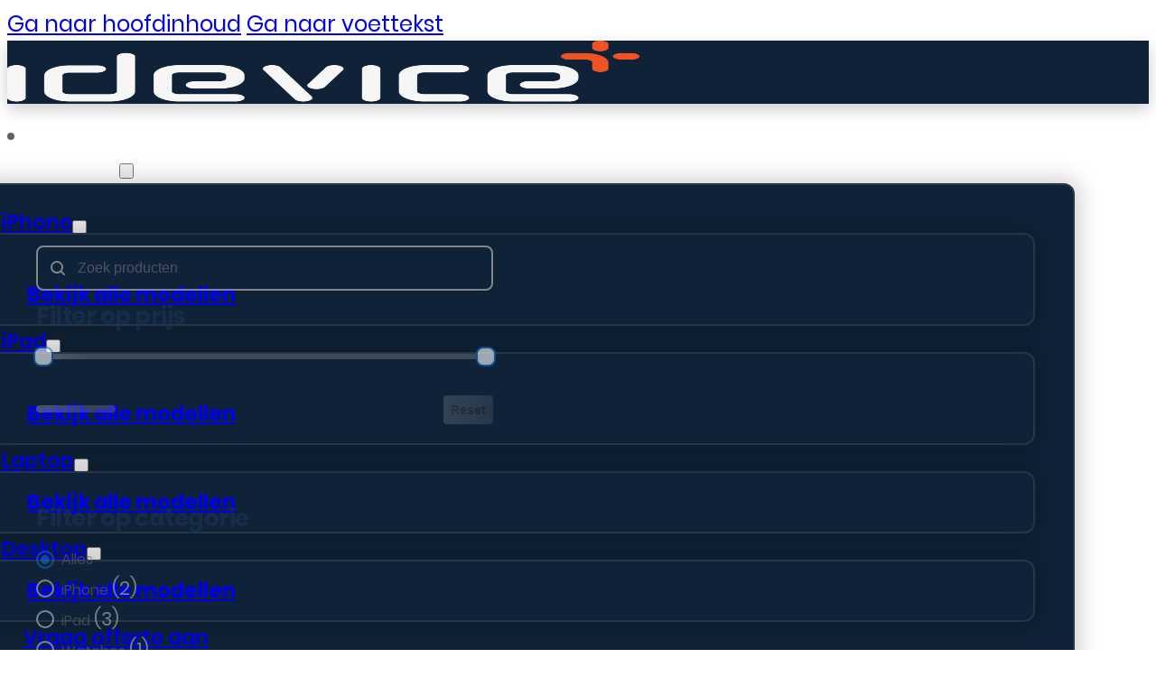

--- FILE ---
content_type: text/html; charset=UTF-8
request_url: https://www.ideviceplus.com/ean/0195949049156/
body_size: 33203
content:
<!DOCTYPE html>
<html lang="nl-NL">
<head><meta charset="UTF-8"><script>if(navigator.userAgent.match(/MSIE|Internet Explorer/i)||navigator.userAgent.match(/Trident\/7\..*?rv:11/i)){var href=document.location.href;if(!href.match(/[?&]nowprocket/)){if(href.indexOf("?")==-1){if(href.indexOf("#")==-1){document.location.href=href+"?nowprocket=1"}else{document.location.href=href.replace("#","?nowprocket=1#")}}else{if(href.indexOf("#")==-1){document.location.href=href+"&nowprocket=1"}else{document.location.href=href.replace("#","&nowprocket=1#")}}}}</script><script>class RocketLazyLoadScripts{constructor(){this.v="1.2.3",this.triggerEvents=["keydown","mousedown","mousemove","touchmove","touchstart","touchend","wheel"],this.userEventHandler=this._triggerListener.bind(this),this.touchStartHandler=this._onTouchStart.bind(this),this.touchMoveHandler=this._onTouchMove.bind(this),this.touchEndHandler=this._onTouchEnd.bind(this),this.clickHandler=this._onClick.bind(this),this.interceptedClicks=[],window.addEventListener("pageshow",t=>{this.persisted=t.persisted}),window.addEventListener("DOMContentLoaded",()=>{this._preconnect3rdParties()}),this.delayedScripts={normal:[],async:[],defer:[]},this.trash=[],this.allJQueries=[]}_addUserInteractionListener(t){if(document.hidden){t._triggerListener();return}this.triggerEvents.forEach(e=>window.addEventListener(e,t.userEventHandler,{passive:!0})),window.addEventListener("touchstart",t.touchStartHandler,{passive:!0}),window.addEventListener("mousedown",t.touchStartHandler),document.addEventListener("visibilitychange",t.userEventHandler)}_removeUserInteractionListener(){this.triggerEvents.forEach(t=>window.removeEventListener(t,this.userEventHandler,{passive:!0})),document.removeEventListener("visibilitychange",this.userEventHandler)}_onTouchStart(t){"HTML"!==t.target.tagName&&(window.addEventListener("touchend",this.touchEndHandler),window.addEventListener("mouseup",this.touchEndHandler),window.addEventListener("touchmove",this.touchMoveHandler,{passive:!0}),window.addEventListener("mousemove",this.touchMoveHandler),t.target.addEventListener("click",this.clickHandler),this._renameDOMAttribute(t.target,"onclick","rocket-onclick"),this._pendingClickStarted())}_onTouchMove(t){window.removeEventListener("touchend",this.touchEndHandler),window.removeEventListener("mouseup",this.touchEndHandler),window.removeEventListener("touchmove",this.touchMoveHandler,{passive:!0}),window.removeEventListener("mousemove",this.touchMoveHandler),t.target.removeEventListener("click",this.clickHandler),this._renameDOMAttribute(t.target,"rocket-onclick","onclick"),this._pendingClickFinished()}_onTouchEnd(t){window.removeEventListener("touchend",this.touchEndHandler),window.removeEventListener("mouseup",this.touchEndHandler),window.removeEventListener("touchmove",this.touchMoveHandler,{passive:!0}),window.removeEventListener("mousemove",this.touchMoveHandler)}_onClick(t){t.target.removeEventListener("click",this.clickHandler),this._renameDOMAttribute(t.target,"rocket-onclick","onclick"),this.interceptedClicks.push(t),t.preventDefault(),t.stopPropagation(),t.stopImmediatePropagation(),this._pendingClickFinished()}_replayClicks(){window.removeEventListener("touchstart",this.touchStartHandler,{passive:!0}),window.removeEventListener("mousedown",this.touchStartHandler),this.interceptedClicks.forEach(t=>{t.target.dispatchEvent(new MouseEvent("click",{view:t.view,bubbles:!0,cancelable:!0}))})}_waitForPendingClicks(){return new Promise(t=>{this._isClickPending?this._pendingClickFinished=t:t()})}_pendingClickStarted(){this._isClickPending=!0}_pendingClickFinished(){this._isClickPending=!1}_renameDOMAttribute(t,e,r){t.hasAttribute&&t.hasAttribute(e)&&(event.target.setAttribute(r,event.target.getAttribute(e)),event.target.removeAttribute(e))}_triggerListener(){this._removeUserInteractionListener(this),"loading"===document.readyState?document.addEventListener("DOMContentLoaded",this._loadEverythingNow.bind(this)):this._loadEverythingNow()}_preconnect3rdParties(){let t=[];document.querySelectorAll("script[type=rocketlazyloadscript]").forEach(e=>{if(e.hasAttribute("src")){let r=new URL(e.src).origin;r!==location.origin&&t.push({src:r,crossOrigin:e.crossOrigin||"module"===e.getAttribute("data-rocket-type")})}}),t=[...new Map(t.map(t=>[JSON.stringify(t),t])).values()],this._batchInjectResourceHints(t,"preconnect")}async _loadEverythingNow(){this.lastBreath=Date.now(),this._delayEventListeners(this),this._delayJQueryReady(this),this._handleDocumentWrite(),this._registerAllDelayedScripts(),this._preloadAllScripts(),await this._loadScriptsFromList(this.delayedScripts.normal),await this._loadScriptsFromList(this.delayedScripts.defer),await this._loadScriptsFromList(this.delayedScripts.async);try{await this._triggerDOMContentLoaded(),await this._triggerWindowLoad()}catch(t){console.error(t)}window.dispatchEvent(new Event("rocket-allScriptsLoaded")),this._waitForPendingClicks().then(()=>{this._replayClicks()}),this._emptyTrash()}_registerAllDelayedScripts(){document.querySelectorAll("script[type=rocketlazyloadscript]").forEach(t=>{t.hasAttribute("data-rocket-src")?t.hasAttribute("async")&&!1!==t.async?this.delayedScripts.async.push(t):t.hasAttribute("defer")&&!1!==t.defer||"module"===t.getAttribute("data-rocket-type")?this.delayedScripts.defer.push(t):this.delayedScripts.normal.push(t):this.delayedScripts.normal.push(t)})}async _transformScript(t){return new Promise((await this._littleBreath(),navigator.userAgent.indexOf("Firefox/")>0||""===navigator.vendor)?e=>{let r=document.createElement("script");[...t.attributes].forEach(t=>{let e=t.nodeName;"type"!==e&&("data-rocket-type"===e&&(e="type"),"data-rocket-src"===e&&(e="src"),r.setAttribute(e,t.nodeValue))}),t.text&&(r.text=t.text),r.hasAttribute("src")?(r.addEventListener("load",e),r.addEventListener("error",e)):(r.text=t.text,e());try{t.parentNode.replaceChild(r,t)}catch(i){e()}}:async e=>{function r(){t.setAttribute("data-rocket-status","failed"),e()}try{let i=t.getAttribute("data-rocket-type"),n=t.getAttribute("data-rocket-src");t.text,i?(t.type=i,t.removeAttribute("data-rocket-type")):t.removeAttribute("type"),t.addEventListener("load",function r(){t.setAttribute("data-rocket-status","executed"),e()}),t.addEventListener("error",r),n?(t.removeAttribute("data-rocket-src"),t.src=n):t.src="data:text/javascript;base64,"+window.btoa(unescape(encodeURIComponent(t.text)))}catch(s){r()}})}async _loadScriptsFromList(t){let e=t.shift();return e&&e.isConnected?(await this._transformScript(e),this._loadScriptsFromList(t)):Promise.resolve()}_preloadAllScripts(){this._batchInjectResourceHints([...this.delayedScripts.normal,...this.delayedScripts.defer,...this.delayedScripts.async],"preload")}_batchInjectResourceHints(t,e){var r=document.createDocumentFragment();t.forEach(t=>{let i=t.getAttribute&&t.getAttribute("data-rocket-src")||t.src;if(i){let n=document.createElement("link");n.href=i,n.rel=e,"preconnect"!==e&&(n.as="script"),t.getAttribute&&"module"===t.getAttribute("data-rocket-type")&&(n.crossOrigin=!0),t.crossOrigin&&(n.crossOrigin=t.crossOrigin),t.integrity&&(n.integrity=t.integrity),r.appendChild(n),this.trash.push(n)}}),document.head.appendChild(r)}_delayEventListeners(t){let e={};function r(t,r){!function t(r){!e[r]&&(e[r]={originalFunctions:{add:r.addEventListener,remove:r.removeEventListener},eventsToRewrite:[]},r.addEventListener=function(){arguments[0]=i(arguments[0]),e[r].originalFunctions.add.apply(r,arguments)},r.removeEventListener=function(){arguments[0]=i(arguments[0]),e[r].originalFunctions.remove.apply(r,arguments)});function i(t){return e[r].eventsToRewrite.indexOf(t)>=0?"rocket-"+t:t}}(t),e[t].eventsToRewrite.push(r)}function i(t,e){let r=t[e];Object.defineProperty(t,e,{get:()=>r||function(){},set(i){t["rocket"+e]=r=i}})}r(document,"DOMContentLoaded"),r(window,"DOMContentLoaded"),r(window,"load"),r(window,"pageshow"),r(document,"readystatechange"),i(document,"onreadystatechange"),i(window,"onload"),i(window,"onpageshow")}_delayJQueryReady(t){let e;function r(r){if(r&&r.fn&&!t.allJQueries.includes(r)){r.fn.ready=r.fn.init.prototype.ready=function(e){return t.domReadyFired?e.bind(document)(r):document.addEventListener("rocket-DOMContentLoaded",()=>e.bind(document)(r)),r([])};let i=r.fn.on;r.fn.on=r.fn.init.prototype.on=function(){if(this[0]===window){function t(t){return t.split(" ").map(t=>"load"===t||0===t.indexOf("load.")?"rocket-jquery-load":t).join(" ")}"string"==typeof arguments[0]||arguments[0]instanceof String?arguments[0]=t(arguments[0]):"object"==typeof arguments[0]&&Object.keys(arguments[0]).forEach(e=>{let r=arguments[0][e];delete arguments[0][e],arguments[0][t(e)]=r})}return i.apply(this,arguments),this},t.allJQueries.push(r)}e=r}r(window.jQuery),Object.defineProperty(window,"jQuery",{get:()=>e,set(t){r(t)}})}async _triggerDOMContentLoaded(){this.domReadyFired=!0,await this._littleBreath(),document.dispatchEvent(new Event("rocket-DOMContentLoaded")),await this._littleBreath(),window.dispatchEvent(new Event("rocket-DOMContentLoaded")),await this._littleBreath(),document.dispatchEvent(new Event("rocket-readystatechange")),await this._littleBreath(),document.rocketonreadystatechange&&document.rocketonreadystatechange()}async _triggerWindowLoad(){await this._littleBreath(),window.dispatchEvent(new Event("rocket-load")),await this._littleBreath(),window.rocketonload&&window.rocketonload(),await this._littleBreath(),this.allJQueries.forEach(t=>t(window).trigger("rocket-jquery-load")),await this._littleBreath();let t=new Event("rocket-pageshow");t.persisted=this.persisted,window.dispatchEvent(t),await this._littleBreath(),window.rocketonpageshow&&window.rocketonpageshow({persisted:this.persisted})}_handleDocumentWrite(){let t=new Map;document.write=document.writeln=function(e){let r=document.currentScript;r||console.error("WPRocket unable to document.write this: "+e);let i=document.createRange(),n=r.parentElement,s=t.get(r);void 0===s&&(s=r.nextSibling,t.set(r,s));let a=document.createDocumentFragment();i.setStart(a,0),a.appendChild(i.createContextualFragment(e)),n.insertBefore(a,s)}}async _littleBreath(){Date.now()-this.lastBreath>45&&(await this._requestAnimFrame(),this.lastBreath=Date.now())}async _requestAnimFrame(){return document.hidden?new Promise(t=>setTimeout(t)):new Promise(t=>requestAnimationFrame(t))}_emptyTrash(){this.trash.forEach(t=>t.remove())}static run(){let t=new RocketLazyLoadScripts;t._addUserInteractionListener(t)}}RocketLazyLoadScripts.run();</script>

<meta name="viewport" content="width=device-width, initial-scale=1">
<title>0195949049156 &#8211; iDevice+</title>
<meta name='robots' content='max-image-preview:large' />
	<style>img:is([sizes="auto" i], [sizes^="auto," i]) { contain-intrinsic-size: 3000px 1500px }</style>
	<link rel='dns-prefetch' href='//cdnjs.cloudflare.com' />

<link rel="alternate" type="application/rss+xml" title="iDevice+ &raquo; feed" href="https://www.ideviceplus.com/feed/" />
<link rel="alternate" type="application/rss+xml" title="iDevice+ &raquo; reacties feed" href="https://www.ideviceplus.com/comments/feed/" />
<link rel="alternate" type="application/rss+xml" title="iDevice+ &raquo; 0195949049156 EAN feed" href="https://www.ideviceplus.com/ean/0195949049156/feed/" />
<link rel='stylesheet' id='woobt-blocks-css' href='https://www.ideviceplus.com/wp-content/plugins/woo-bought-together-premium/assets/css/blocks.css?ver=7.7.4' media='all' />
<style id='classic-theme-styles-inline-css'>
/*! This file is auto-generated */
.wp-block-button__link{color:#fff;background-color:#32373c;border-radius:9999px;box-shadow:none;text-decoration:none;padding:calc(.667em + 2px) calc(1.333em + 2px);font-size:1.125em}.wp-block-file__button{background:#32373c;color:#fff;text-decoration:none}
</style>
<link data-minify="1" rel='stylesheet' id='jquery-ui-css-css' href='https://www.ideviceplus.com/wp-content/cache/min/1/ajax/libs/jqueryui/1.12.1/jquery-ui.min.css?ver=1758551166' media='all' />
<style id='woocommerce-inline-inline-css'>
.woocommerce form .form-row .required { visibility: visible; }
</style>
<style id='wpgb-head-inline-css'>
.wp-grid-builder:not(.wpgb-template),.wpgb-facet{opacity:0.01}.wpgb-facet fieldset{margin:0;padding:0;border:none;outline:none;box-shadow:none}.wpgb-facet fieldset:last-child{margin-bottom:40px;}.wpgb-facet fieldset legend.wpgb-sr-only{height:1px;width:1px}
</style>
<link data-minify="1" rel='stylesheet' id='slick-css' href='https://www.ideviceplus.com/wp-content/cache/min/1/wp-content/plugins/woo-bought-together-premium/assets/slick/slick.css?ver=1758551166' media='all' />
<link data-minify="1" rel='stylesheet' id='woobt-frontend-css' href='https://www.ideviceplus.com/wp-content/cache/min/1/wp-content/plugins/woo-bought-together-premium/assets/css/frontend.css?ver=1758551166' media='all' />
<link data-minify="1" rel='stylesheet' id='hint-css' href='https://www.ideviceplus.com/wp-content/cache/min/1/wp-content/plugins/wpc-linked-variation-premium/assets/libs/hint/hint.css?ver=1758551166' media='all' />
<link data-minify="1" rel='stylesheet' id='wpclv-frontend-css' href='https://www.ideviceplus.com/wp-content/cache/min/1/wp-content/plugins/wpc-linked-variation-premium/assets/css/frontend.css?ver=1758551166' media='all' />
<link data-minify="1" rel='stylesheet' id='wpcvs-frontend-css' href='https://www.ideviceplus.com/wp-content/cache/min/1/wp-content/plugins/wpc-variation-swatches/assets/css/frontend.css?ver=1758551166' media='all' />
<link data-minify="1" rel='stylesheet' id='brands-styles-css' href='https://www.ideviceplus.com/wp-content/cache/min/1/wp-content/plugins/woocommerce/assets/css/brands.css?ver=1758551166' media='all' />
<link rel='stylesheet' id='bricks-frontend-css' href='https://www.ideviceplus.com/wp-content/themes/bricks/assets/css/frontend-light-layer.min.css?ver=1755618212' media='all' />
<style id='bricks-frontend-inline-css'>
@font-face{font-family:"Poppins";font-weight:400;font-display:swap;src:url(https://www.ideviceplus.com/wp-content/uploads/2023/05/Poppins-Regular.woff2) format("woff2");}@font-face{font-family:"Poppins";font-weight:600;font-display:swap;src:url(https://www.ideviceplus.com/wp-content/uploads/2023/05/Poppins-SemiBold.woff2) format("woff2");}@font-face{font-family:"Poppins";font-weight:700;font-display:swap;src:url(https://www.ideviceplus.com/wp-content/uploads/2023/05/Poppins-Bold.woff2) format("woff2");}

</style>
<link data-minify="1" rel='stylesheet' id='bricks-woocommerce-css' href='https://www.ideviceplus.com/wp-content/cache/min/1/wp-content/themes/bricks/assets/css/integrations/woocommerce-layer.min.css?ver=1758551166' media='all' />
<link rel='stylesheet' id='bricks-color-palettes-css' href='https://www.ideviceplus.com/wp-content/uploads/bricks/css/color-palettes.min.css?ver=1755618235' media='all' />
<link rel='stylesheet' id='bricks-theme-style-main_styling-css' href='https://www.ideviceplus.com/wp-content/uploads/bricks/css/theme-style-main_styling.min.css?ver=1755618235' media='all' />
<link rel='stylesheet' id='bricks-post-1606-css' href='https://www.ideviceplus.com/wp-content/uploads/bricks/css/post-1606.min.css?ver=1755618236' media='all' />
<link rel='stylesheet' id='bricks-post-540-css' href='https://www.ideviceplus.com/wp-content/uploads/bricks/css/post-540.min.css?ver=1755618236' media='all' />
<link rel='stylesheet' id='bricks-post-2000-css' href='https://www.ideviceplus.com/wp-content/uploads/bricks/css/post-2000.min.css?ver=1755618235' media='all' />
<link rel='stylesheet' id='bricks-global-custom-css-css' href='https://www.ideviceplus.com/wp-content/uploads/bricks/css/global-custom-css.min.css?ver=1755618235' media='all' />
<link rel='stylesheet' id='bricks-global-elements-css' href='https://www.ideviceplus.com/wp-content/uploads/bricks/css/global-elements.min.css?ver=1755618235' media='all' />
<link rel='stylesheet' id='mollie-applepaydirect-css' href='https://www.ideviceplus.com/wp-content/plugins/mollie-payments-for-woocommerce/public/css/mollie-applepaydirect.min.css?ver=1762191471' media='screen' />
<style id='bricks-frontend-inline-inline-css'>
html {scroll-behavior: smooth}.nav-menu-dark.brxe-nav-nested .brx-nav-nested-items > li > [aria-current="page"] {color: rgba(255, 255, 255, 0.85)}.nav-menu-dark.brxe-nav-nested .brx-nav-nested-items > li > .brx-submenu-toggle.aria-current > * {color: rgba(255, 255, 255, 0.85)}.nav-menu-dark.brxe-nav-nested .brx-nav-nested-items > li {transition: 0.5s ease}.nav-menu-dark.brxe-nav-nested .brx-nav-nested-items > li > a {transition: 0.5s ease; color: #ffffff; font-weight: 600}.nav-menu-dark.brxe-nav-nested .brx-nav-nested-items > li > .brxe-text-link:not(a) {transition: 0.5s ease; color: #ffffff; font-weight: 600}.nav-menu-dark.brxe-nav-nested .brx-nav-nested-items > li > .brxe-icon {transition: 0.5s ease; color: #ffffff; font-weight: 600}.nav-menu-dark.brxe-nav-nested .brx-nav-nested-items > li:has( > .brxe-svg) {transition: 0.5s ease; color: #ffffff; font-weight: 600}.nav-menu-dark.brxe-nav-nested .brx-nav-nested-items > li > .brx-submenu-toggle {transition: 0.5s ease}.nav-menu-dark.brxe-nav-nested .brx-nav-nested-items > li > .brx-submenu-toggle > * {transition: 0.5s ease; color: #ffffff; font-weight: 600}.nav-menu-dark.brxe-nav-nested .brx-nav-nested-items > li:hover > a {color: var(--theme-color-light)}.nav-menu-dark.brxe-nav-nested .brx-nav-nested-items > li:hover > .brxe-text-link:not(a) {color: var(--theme-color-light)}.nav-menu-dark.brxe-nav-nested .brx-nav-nested-items > li:hover > .brxe-icon {color: var(--theme-color-light)}.nav-menu-dark.brxe-nav-nested .brx-nav-nested-items > li:hover:has( > .brxe-svg) {color: var(--theme-color-light)}.nav-menu-dark.brxe-nav-nested .brx-nav-nested-items > li:hover > .brx-submenu-toggle > * {color: var(--theme-color-light)}.nav-menu-dark.brxe-nav-nested .brx-dropdown-content {border: 1.5px solid rgba(247, 247, 247, 0.09); border-radius: 12px; box-shadow: 0 0 25px 5px rgba(0, 0, 0, 0.2); color: rgba(255, 255, 255, 0.85); min-width: 260px; background-color: var(--header-dark)}.nav-menu-dark.brxe-nav-nested .brx-dropdown-content > li > a {padding-top: 0.8rem; padding-right: 1.5rem; padding-bottom: 0.8rem; padding-left: 1.5rem; transition: 0.3s ease}.nav-menu-dark.brxe-nav-nested .brx-dropdown-content :where(.brx-submenu-toggle > *) {padding-top: 0.8rem; padding-right: 1.5rem; padding-bottom: 0.8rem; padding-left: 1.5rem}.nav-menu-dark.brxe-nav-nested .brx-dropdown-content > li > a:hover {color: var(--theme-color-light)}.nav-menu-dark.brxe-nav-nested .brx-dropdown-content .brx-submenu-toggle > *:hover {color: var(--theme-color-light)}.nav-menu-dark.brxe-nav-nested .brx-submenu-toggle button {color: rgba(255, 255, 255, 0.5)}.nav-menu-dark.brxe-nav-nested .brx-dropdown-content > li:hover {background-color: rgba(255, 255, 255, 0.09)}.nav-menu-dark.brxe-nav-nested .brx-dropdown-content .brx-submenu-toggle:hover {background-color: rgba(255, 255, 255, 0.09); border-radius: 6px}.nav-menu-dark.brxe-nav-nested .brx-dropdown-content > li:not(.brxe-dropdown) {border-radius: 6px}.nav-menu-dark.brxe-nav-nested .brx-dropdown-content .brx-submenu-toggle {border-radius: 6px; transition: 0.3s ease}.nav-menu-dark.brxe-nav-nested .brx-dropdown-content > li {transition: 0.3s ease}.nav-menu-dark.brxe-nav-nested.brx-has-megamenu .brx-dropdown-content > * {transition: 0.3s ease}.nav-menu-dark.brxe-nav-nested .brx-dropdown-content > li:not(.brxe-dropdown):hover {border-radius: 6px}.nav-menu-dark.brxe-nav-nested .brxe-dropdown {z-index: 999}.drop-down-nav.brxe-dropdown .brx-submenu-toggle button[aria-expanded="true"] {transform: rotateX(180deg)}.drop-down-nav.brxe-dropdown > .brx-dropdown-content {transform: translateY(-15px)}.drop-down-nav.brxe-dropdown.open > .brx-dropdown-content {transform: translateY(0px)}.drop-down-nav.brxe-dropdown {font-size: 1.4rem}.drop-down-nav.brxe-dropdown .brx-submenu-toggle button {font-size: 10px}.dropdown-box.brxe-div {box-shadow: 0 5px 20px 0 rgba(0, 0, 0, 0.1); margin-top: 1rem; margin-left: -2rem; padding-top: 1.5rem; padding-right: 1.5rem; padding-bottom: 1.5rem; padding-left: 1.5rem; font-weight: 600}.dropdown-nav-sub.brxe-dropdown .brx-submenu-toggle button[aria-expanded="true"] {transform: rotateZ(-90deg)}.dropdown-nav-sub.brxe-dropdown .brx-submenu-toggle button {transition: 0.3s ease !important; font-size: 8px}.dropdown-nav-sub.brxe-dropdown > .brx-dropdown-content {transform: translateX(-18px); transition: transform 0.2s}.dropdown-nav-sub.brxe-dropdown.open > .brx-dropdown-content {transform: translateX(0px)}.dropdown-box-sub.brxe-div {margin-top: -5px; margin-left: 5px; padding-top: 1rem; padding-right: 1rem; padding-bottom: 1rem; padding-left: 1rem; font-weight: 500; width: auto}.dropdown-box-sub:empty { display:none;}.models-loop.brxe-div {display: flex; flex-direction: column; row-gap: 1.5rem}.header-btn.brxe-button {border: 2px solid var(--bricks-border-color); border-radius: 1rem; padding-top: 0.8rem; padding-right: 2.2rem; padding-bottom: 0.8rem; padding-left: 2.2rem; transition: 0.5s ease; font-weight: 600; line-height: 1.4; box-shadow: 0 0 20px 0 rgba(0, 0, 0, 0.1)}.header-btn.brxe-button:hover {border: 2px solid var(--btn-hover); background-color: var(--btn-hover); color: #ffffff}@media (max-width: 478px) {.header-btn.brxe-button {border-width: 2px}}.header-btn-right.brxe-button {color: #f5f5f5; background-color: var(--btn); border-color: var(--btn)}.mini-cart.brxe-woocommerce-mini-cart .woocommerce-mini-cart-item .quantity {text-align: left; color: #9e9e9e; font-size: 1.3rem; font-weight: 600}.mini-cart.brxe-woocommerce-mini-cart .woocommerce-mini-cart-item a:not(.remove) {line-height: 1; color: #575757; font-size: 1.5rem; font-weight: 600}.mini-cart.brxe-woocommerce-mini-cart .cart-detail .woocommerce-mini-cart__buttons .button {border: 1px solid #e0e0e0; border-radius: 8px; background-color: var(--btn); color: #ffffff; font-weight: 600}.mini-cart.brxe-woocommerce-mini-cart .cart-detail {border-radius: 1rem}.mini-cart.brxe-woocommerce-mini-cart .cart-detail .woocommerce-mini-cart__buttons .button:hover {background-color: var(--btn-hover)}.mini-cart.brxe-woocommerce-mini-cart {color: var(--bricks-color-0cb754); margin-left: 2rem}.mini-cart.brxe-woocommerce-mini-cart .widget_shopping_cart_content {padding-top: 2rem; padding-right: 2rem; padding-bottom: 2rem; padding-left: 2rem}.mini-cart .cart-detail .woocommerce-mini-cart__buttons .button { transition:0.5s ease; } .brxe-woocommerce-mini-cart .cart-detail .total { color:#575757!important;} .brxe-woocommerce-mini-cart .cart-detail .woocommerce-mini-cart__empty-message {color:#757575;} .brxe-woocommerce-mini-cart .cart-detail .widget_shopping_cart_content { max-height: 660px!important;}.mini-cart ::-webkit-scrollbar { display: none;}.mini-cart { -ms-overflow-style: none;  scrollbar-width: none; }@media (max-width: 767px) {.mini-cart.brxe-woocommerce-mini-cart .cart-detail {width: 400px}}@media (max-width: 478px) {.mini-cart.brxe-woocommerce-mini-cart .cart-detail {width: 88vw; top: 3.8rem; left: -66vw}.mini-cart.brxe-woocommerce-mini-cart .widget_shopping_cart_content {padding-top: 1rem; padding-right: 1rem; padding-bottom: 1rem; padding-left: 1rem}}.off-canvas-menu.brxe-block {padding-top: 3rem; padding-right: 3rem; padding-bottom: 3rem; padding-left: 3rem; align-items: flex-start; background-color: var(--bricks-color-df4803); font-size: 1.6rem}.mobile-menu.brxe-nav-nested .brx-dropdown-content {background-color: rgba(247, 247, 247, 0.06); border-radius: 1rem; color: #c7c7c7; font-size: 1.5rem}.mobile-menu.brxe-nav-nested .brx-dropdown-content > li > a {padding-top: 0.7rem; padding-right: 2rem; padding-bottom: 0.7rem; padding-left: 2rem}.mobile-menu.brxe-nav-nested .brx-dropdown-content :where(.brx-submenu-toggle > *) {padding-top: 0.7rem; padding-right: 2rem; padding-bottom: 0.7rem; padding-left: 2rem}.mobile-menu.brxe-nav-nested .brx-nav-nested-items > li > a {font-weight: 600; font-size: 1.6rem; transition: 0.5s}.mobile-menu.brxe-nav-nested .brx-nav-nested-items > li > .brxe-text-link:not(a) {font-weight: 600; font-size: 1.6rem; transition: 0.5s}.mobile-menu.brxe-nav-nested .brx-nav-nested-items > li > .brxe-icon {font-weight: 600; font-size: 1.6rem; transition: 0.5s}.mobile-menu.brxe-nav-nested .brx-nav-nested-items > li:has( > .brxe-svg) {font-weight: 600; font-size: 1.6rem; transition: 0.5s}.mobile-menu.brxe-nav-nested .brx-nav-nested-items > li > .brx-submenu-toggle > * {font-weight: 600; font-size: 1.6rem; transition: 0.5s}.mobile-menu.brxe-nav-nested .brx-submenu-toggle button {font-size: 12px}.mobile-menu.brxe-nav-nested .brx-nav-nested-items > li:hover > a {color: var(--theme-color-light)}.mobile-menu.brxe-nav-nested .brx-nav-nested-items > li:hover > .brxe-text-link:not(a) {color: var(--theme-color-light)}.mobile-menu.brxe-nav-nested .brx-nav-nested-items > li:hover > .brxe-icon {color: var(--theme-color-light)}.mobile-menu.brxe-nav-nested .brx-nav-nested-items > li:hover:has( > .brxe-svg) {color: var(--theme-color-light)}.mobile-menu.brxe-nav-nested .brx-nav-nested-items > li:hover > .brx-submenu-toggle > * {color: var(--theme-color-light)}.mobile-menu.brxe-nav-nested .brx-dropdown-content > li > a:hover {color: var(--theme-color-light)}.mobile-menu.brxe-nav-nested .brx-dropdown-content .brx-submenu-toggle > *:hover {color: var(--theme-color-light)}.mobile-menu.brxe-nav-nested .brx-nav-nested-items > li {transition: 0.5s}.mobile-menu.brxe-nav-nested .brx-nav-nested-items > li > .brx-submenu-toggle {transition: 0.5s}.mobile-nav-items.brxe-block {align-items: flex-start}.mobile-dropdown.brxe-dropdown {width: 100%}.mobile-dropdown.brxe-dropdown .brx-submenu-toggle button {font-size: 12px!important; transform: rotateZ(-90deg); transition: 0.3s ease !important; color: rgba(255, 255, 255, 0.5)}.mobile-dropdown.brxe-dropdown .brx-submenu-toggle button[aria-expanded="true"] {transform: rotateZ(0deg)}.mobile-dropdown-box.brxe-div {flex-direction: column; margin-top: 1rem; align-self: flex-start !important; padding-top: 1rem; padding-right: 1rem; padding-bottom: 1rem; padding-left: 1rem}.product-filter-wp.brxe-block {row-gap: 0px}.facet-filter.brxe-wpgb-facet {width: 100%}.facet-filter.brxe-wpgb-facet .wpgb-facet {border: 0; border-style: none}@media (max-width: 767px) {.facet-filter.brxe-wpgb-facet .wpgb-facet {border: 0; border-style: none}}@media (max-width: 767px) {.searchbar-offcanvas.brxe-wpgb-facet {width: calc(100% - 6.6rem); margin-top: -7.8rem}}.usp-slider.brxe-slider-nested .splide__slide {justify-content: center; align-items: center; padding-top: 2rem; padding-bottom: 2rem}@media (max-width: 767px) {.usp-slider.brxe-slider-nested {display: block}}.icon-box.brxe-icon-box {flex-direction: row; gap: 1.3rem}.icon-box.brxe-icon-box .content {align-self: center; line-height: 1.3; text-align: left}.icon-box.brxe-icon-box .icon {align-self: center; height: 1.9rem; line-height: 1.9rem}.breadcrumbs.brxe-woocommerce-breadcrumbs {font-size: var(--p-text-s); font-weight: 500; color: #808080; padding-top: 4px; padding-right: 12px; padding-bottom: 4px; padding-left: 12px; border-radius: 6px; background-color: #f5f5f5}.breadcrumbs.brxe-woocommerce-breadcrumbs .separator {margin-right: 5px; margin-left: 5px}.breadcrumbs svg { transform: scale(0.6);}@media (max-width: 478px) {.grid-border.brxe-block {border-top: 0 solid #e0e0e0; border-right: 0 solid #e0e0e0; border-bottom: 1px solid #e0e0e0; border-left: 1px solid #e0e0e0}}.product-slide2.brxe-block {flex-direction: column; row-gap: 0.7rem; padding-top: 2rem; padding-right: 2rem; padding-bottom: 3.5rem; padding-left: 2rem; display: flex; border-radius: 12px; box-shadow: 0 6px 16px 0 rgba(33, 33, 33, 0.12); height: 100%; background-color: #ffffff; position: relative; justify-content: space-between; width: 100%}@media (max-width: 767px) {.product-slide2.brxe-block {row-gap: 0.5rem}}@media (max-width: 478px) {.product-slide2.brxe-block {border-radius: 0; box-shadow: 0 0 0 0 transparent; padding-top: 2rem; padding-right: 1rem; padding-left: 1rem}}.product-slide-block.brxe-block {row-gap: 0.8rem}.product-img.brxe-image {border-radius: 6px; overflow: hidden}.slider-cat.brxe-text-basic {font-size: 1rem; letter-spacing: 2px; text-transform: uppercase; margin-top: -1.5rem}.slider-cat {color: transparent;} .slider-cat a {color: #616161;} .slider-cat :not(:last-child) {display:none;} .slider-cat a:last-child {display:block!important;} .slider-cat :only-child {margin-top:1.5rem}@media (max-width: 767px) {.slider-cat.brxe-text-basic {font-size: 0.9rem}}.product-title.brxe-heading {font-size: 1.6rem!important; line-height: 1.3; font-weight: 700}@media (max-width: 767px) {.product-title.brxe-heading {font-size: 1.4rem}}.delivery-time.brxe-icon-box {flex-direction: row; overflow: hidden; gap: 0.5rem; margin-bottom: 0.8rem}.delivery-time.brxe-icon-box .content {color: #009e24; font-size: 1.3rem; line-height: 1.2; align-self: center}.delivery-time.brxe-icon-box .icon {align-self: center}.outofstock.brxe-icon-box .content {font-size: 1.5rem; color: #f44336}.outofstock.brxe-icon-box {flex-direction: row; gap: 0.5rem; margin-bottom: 0.8rem}.outofstock.brxe-icon-box .icon {align-self: center}@media (max-width: 991px) {.outofstock.brxe-icon-box .content {color: #f44336}.outofstock.brxe-icon-box {flex-direction: row}.outofstock.brxe-icon-box .icon {align-self: center; height: 1.6rem; line-height: 1.6rem; min-width: 1.6rem; color: #f44336}.outofstock.brxe-icon-box h1 {color: #f44336}.outofstock.brxe-icon-box h2 {color: #f44336}.outofstock.brxe-icon-box h3 {color: #f44336}.outofstock.brxe-icon-box h4 {color: #f44336}.outofstock.brxe-icon-box h5 {color: #f44336}.outofstock.brxe-icon-box h6 {color: #f44336}.outofstock.brxe-icon-box .icon a {color: #f44336}}.slider-price.brxe-product-price {font-weight: 600; font-size: 1.6rem; color: #616161; line-height: 1}.slider-price.brxe-product-price .price ins {color: var(--bricks-color-5e6a5f); font-weight: 700; font-size: 1.5rem}.slider-price.brxe-product-price .price del, .slider-price.brxe-product-price .price > span {font-size: 1.5rem}.add-to-cart2.brxe-product-add-to-cart .stock {display: none}.add-to-cart2.brxe-product-add-to-cart {bottom: 10px; text-align: center; transition: 0.5s ease; position: absolute; right: 10px; left: auto; width: auto; height: 40px}.add-to-cart2.brxe-product-add-to-cart .cart .single_add_to_cart_button, .add-to-cart2.brxe-product-add-to-cart a.button[data-product_id] {background-color: var(--woo-btn); border-radius: 8px; padding-top: 0; padding-right: 0; padding-bottom: 0; padding-left: 15%; min-width: 55px; font-size: 0px}.add-to-cart2.brxe-product-add-to-cart .icon {font-size: 24px!important; color: #ffffff}.add-to-cart2.brxe-product-add-to-cart .cart .single_add_to_cart_button:hover, .add-to-cart2.brxe-product-add-to-cart a.button[data-product_id]:hover {background-color: var(--woo-btn-hover)}.sales-badge.brxe-text-basic {color: var(--bricks-color-5e6a5f); font-size: 1.5rem; font-weight: 600; background-color: #ffe5db; padding-top: 0.2rem; padding-right: 1rem; padding-bottom: 0.2rem; padding-left: 1rem; border-radius: 6px}.contact-box.brxe-block {border-width: 1px; border-color: #424242; border-radius: 12px; padding-top: 20px; padding-right: 25px; padding-bottom: 20px; padding-left: 25px; transition: 0.5s ease; background-color: rgba(56, 56, 56, 0.84); box-shadow: 0 0 40px 0 rgba(0, 0, 0, 0.1); color: #ffffff; justify-content: center}.contact-box.brxe-block:hover {background-color: #474747}.contact-box.brxe-div {border-width: 1px; border-color: #424242; border-radius: 12px; padding-top: 20px; padding-right: 25px; padding-bottom: 20px; padding-left: 25px; transition: 0.5s ease; background-color: rgba(56, 56, 56, 0.84); box-shadow: 0 0 40px 0 rgba(0, 0, 0, 0.1); color: #ffffff; justify-content: center}.contact-box.brxe-div:hover {background-color: #474747}.starrating.brxe-ba-star-rating {margin-top: 3px}.starrating.brxe-ba-star-rating .star-rating_star-marked {color: #ffc107}.starrating.brxe-ba-star-rating .star-rating_star-half-marked {color: #ffc107}.starrating.brxe-ba-star-rating .star-rating_star-unmarked {color: #ffc107}.starrating.brxe-ba-star-rating i {font-size: 10px}.starrating.brxe-ba-star-rating .ba-star-rating {transform: scaleX(0.9) scaleY(0.9)}.starrating.brxe-ba-star-rating .ba-star-rating-container {align-items: center}.starrating svg.fill * { fill: currentcolor!important;} .contact-icon-box.brxe-icon-box {flex-direction: row; gap: 15px; margin-bottom: 10px}.contact-icon-box.brxe-icon-box .icon {align-self: center; color: var(--theme-color-light)}.contact-icon-box.brxe-icon-box .content {color: var(--theme-color-light)}.contact-icon-box.brxe-icon-box .icon a {color: var(--theme-color-light)}.contact-social.brxe-icon {border-width: 1px; border-color: #424242; border-radius: 12px; padding-top: 1.5rem; padding-right: 1.5rem; padding-bottom: 1.5rem; padding-left: 1.5rem; transition: 0.5s ease; background-color: rgba(56, 56, 56, 0.84); box-shadow: 0 0 40px 0 rgba(0, 0, 0, 0.1); color: #ffffff; max-width: 5.5rem; color: rgba(255, 255, 255, 0.6); fill: rgba(255, 255, 255, 0.6); max-height: 5.5rem}.contact-social.brxe-icon:hover {color: #ffffff; fill: #ffffff; background-color: #474747}.location-footer.brxe-text-basic {overflow: hidden; height: 3.5rem; border-radius: 8px; padding-top: 0.7rem; padding-right: 1.5rem; padding-bottom: 0.6rem; padding-left: 1.5rem; background-color: #323536; font-size: 1.4rem; color: var(--bricks-color-0cb754); font-weight: 600; width: auto}.footer-img.brxe-image {width: min(30rem, 60%)}.footer-text.brxe-text-basic {color: rgba(255, 255, 255, 0.77); font-size: 13px; font-weight: 600; background-color: var(--bricks-color-8d75b8); padding-top: 0.1rem; padding-right: 1rem; padding-bottom: 0.1rem; padding-left: 1rem; margin-right: 1rem; display: inline-block; border-radius: 6px; transition: 0.5s ease}.footer-text.brxe-text-basic:hover {background-color: #303030}
</style>
<style id='rocket-lazyload-inline-css'>
.rll-youtube-player{position:relative;padding-bottom:56.23%;height:0;overflow:hidden;max-width:100%;}.rll-youtube-player:focus-within{outline: 2px solid currentColor;outline-offset: 5px;}.rll-youtube-player iframe{position:absolute;top:0;left:0;width:100%;height:100%;z-index:100;background:0 0}.rll-youtube-player img{bottom:0;display:block;left:0;margin:auto;max-width:100%;width:100%;position:absolute;right:0;top:0;border:none;height:auto;-webkit-transition:.4s all;-moz-transition:.4s all;transition:.4s all}.rll-youtube-player img:hover{-webkit-filter:brightness(75%)}.rll-youtube-player .play{height:100%;width:100%;left:0;top:0;position:absolute;background:url(https://www.ideviceplus.com/wp-content/plugins/wp-rocket/assets/img/youtube.png) no-repeat center;background-color: transparent !important;cursor:pointer;border:none;}
</style>
<script type="text/template" id="tmpl-variation-template">
	<div class="woocommerce-variation-description">{{{ data.variation.variation_description }}}</div>
	<div class="woocommerce-variation-price">{{{ data.variation.price_html }}}</div>
	<div class="woocommerce-variation-availability">{{{ data.variation.availability_html }}}</div>
</script>
<script type="text/template" id="tmpl-unavailable-variation-template">
	<p role="alert">Dit product is niet beschikbaar. Kies een andere combinatie.</p>
</script>
<script type="rocketlazyloadscript" data-rocket-src="https://www.ideviceplus.com/wp-includes/js/jquery/jquery.min.js?ver=3.7.1" id="jquery-core-js" defer></script>
<script type="rocketlazyloadscript" data-minify="1" data-rocket-src="https://www.ideviceplus.com/wp-content/cache/min/1/ajax/libs/jqueryui/1.12.1/jquery-ui.min.js?ver=1758551166" id="jquery-ui-js-js" defer></script>
<script type="rocketlazyloadscript" data-rocket-src="https://www.ideviceplus.com/wp-content/plugins/woocommerce/assets/js/jquery-blockui/jquery.blockUI.min.js?ver=2.7.0-wc.10.3.5" id="wc-jquery-blockui-js" defer data-wp-strategy="defer"></script>
<script id="wc-add-to-cart-js-extra">
var wc_add_to_cart_params = {"ajax_url":"\/wp-admin\/admin-ajax.php","wc_ajax_url":"\/?wc-ajax=%%endpoint%%","i18n_view_cart":"Bekijk winkelwagen","cart_url":"https:\/\/www.ideviceplus.com\/cart\/","is_cart":"","cart_redirect_after_add":"no"};
</script>
<script type="rocketlazyloadscript" data-rocket-src="https://www.ideviceplus.com/wp-content/plugins/woocommerce/assets/js/frontend/add-to-cart.min.js?ver=10.3.5" id="wc-add-to-cart-js" defer data-wp-strategy="defer"></script>
<script type="rocketlazyloadscript" data-rocket-src="https://www.ideviceplus.com/wp-content/plugins/woocommerce/assets/js/js-cookie/js.cookie.min.js?ver=2.1.4-wc.10.3.5" id="wc-js-cookie-js" defer data-wp-strategy="defer"></script>
<script id="woocommerce-js-extra">
var woocommerce_params = {"ajax_url":"\/wp-admin\/admin-ajax.php","wc_ajax_url":"\/?wc-ajax=%%endpoint%%","i18n_password_show":"Wachtwoord weergeven","i18n_password_hide":"Wachtwoord verbergen"};
</script>
<script type="rocketlazyloadscript" data-rocket-src="https://www.ideviceplus.com/wp-content/plugins/woocommerce/assets/js/frontend/woocommerce.min.js?ver=10.3.5" id="woocommerce-js" defer data-wp-strategy="defer"></script>
<script type="rocketlazyloadscript" data-rocket-src="https://www.ideviceplus.com/wp-content/plugins/wpc-variation-swatches/assets/libs/tippy/popper.min.js?ver=4.3.3" id="popper-js" defer></script>
<script type="rocketlazyloadscript" data-rocket-src="https://www.ideviceplus.com/wp-content/plugins/wpc-variation-swatches/assets/libs/tippy/tippy-bundle.umd.min.js?ver=4.3.3" id="tippy-js" defer></script>
<script type="rocketlazyloadscript" data-rocket-src="https://www.ideviceplus.com/wp-includes/js/underscore.min.js?ver=1.13.7" id="underscore-js" defer></script>
<script id="wp-util-js-extra">
var _wpUtilSettings = {"ajax":{"url":"\/wp-admin\/admin-ajax.php"}};
</script>
<script type="rocketlazyloadscript" data-rocket-src="https://www.ideviceplus.com/wp-includes/js/wp-util.min.js?ver=bf8b92d9af15465f4fb36897d9fc4282" id="wp-util-js" defer></script>
<script id="wc-add-to-cart-variation-js-extra">
var wc_add_to_cart_variation_params = {"wc_ajax_url":"\/?wc-ajax=%%endpoint%%","i18n_no_matching_variations_text":"Geen producten gevonden. Kies een andere combinatie.","i18n_make_a_selection_text":"Selecteer enkele productopties voordat je dit product aan je winkelwagen toevoegt.","i18n_unavailable_text":"Dit product is niet beschikbaar. Kies een andere combinatie.","i18n_reset_alert_text":"Je selectie is opnieuw ingesteld. Selecteer eerst product-opties alvorens dit product in de winkelmand te plaatsen."};
</script>
<script type="rocketlazyloadscript" data-rocket-src="https://www.ideviceplus.com/wp-content/plugins/woocommerce/assets/js/frontend/add-to-cart-variation.min.js?ver=10.3.5" id="wc-add-to-cart-variation-js" defer data-wp-strategy="defer"></script>
<link rel="https://api.w.org/" href="https://www.ideviceplus.com/wp-json/" /><link rel="EditURI" type="application/rsd+xml" title="RSD" href="https://www.ideviceplus.com/xmlrpc.php?rsd" />
<script type="rocketlazyloadscript" language="javascript">
<!--
if (navigator.userAgent.match(/iPad/i) !== null) {
document.write("<meta name=\"apple-itunes-app\" content=\"app-id=6478772609\"/>\n");
}
else {
document.write("<meta name=\"apple-itunes-app\" content=\"app-id=6478772609\"/>");
}
// -->
</script>
		<noscript><style>.wp-grid-builder .wpgb-card.wpgb-card-hidden .wpgb-card-wrapper{opacity:1!important;visibility:visible!important;transform:none!important}.wpgb-facet {opacity:1!important;pointer-events:auto!important}.wpgb-facet *:not(.wpgb-pagination-facet){display:none}</style></noscript><style>
	.woocommerce button[name="update_cart"],
	.woocommerce input[name="update_cart"] {
		display: none;
	}</style>	<noscript><style>.woocommerce-product-gallery{ opacity: 1 !important; }</style></noscript>
	<link rel="icon" href="https://www.ideviceplus.com/wp-content/uploads/2024/02/favicon.ico" sizes="32x32" />
<link rel="icon" href="https://www.ideviceplus.com/wp-content/uploads/2024/02/favicon.ico" sizes="192x192" />
<link rel="apple-touch-icon" href="https://www.ideviceplus.com/wp-content/uploads/2024/02/favicon.ico" />
<meta name="msapplication-TileImage" content="https://www.ideviceplus.com/wp-content/uploads/2024/02/favicon.ico" />
		<style id="wp-custom-css">
			.woobt-wrap .woobt-text, .woobt-wrap .woobt-products {
    margin: 30px 0 15px 0;
}		</style>
		<noscript><style id="rocket-lazyload-nojs-css">.rll-youtube-player, [data-lazy-src]{display:none !important;}</style></noscript></head>

<body data-rsssl=1 class="archive tax-pa_ean term-1269 wp-theme-bricks theme-bricks woocommerce woocommerce-page woocommerce-no-js brx-body bricks-is-frontend wp-embed-responsive">		<a class="skip-link" href="#brx-content">Ga naar hoofdinhoud</a>

					<a class="skip-link" href="#brx-footer">Ga naar voettekst</a>
			<header id="brx-header" class="sticky"><section id="brxe-coajmk" class="brxe-section"><div id="brxe-alavhi" class="brxe-container"><div id="brxe-eoyzop" class="brxe-block"><a class="brxe-twuuis brxe-logo" href="https://www.ideviceplus.com"><img width="700" height="200" src="https://www.ideviceplus.com/wp-content/uploads/2023/11/idevice-logo-wh.png" class="bricks-site-logo css-filter" alt="iDevice+" data-bricks-logo="https://www.ideviceplus.com/wp-content/uploads/2023/11/idevice-logo-wh.png" loading="eager" decoding="async" fetchpriority="high" srcset="https://www.ideviceplus.com/wp-content/uploads/2023/11/idevice-logo-wh.png 700w, https://www.ideviceplus.com/wp-content/uploads/2023/11/idevice-logo-wh-300x86.png 300w, https://www.ideviceplus.com/wp-content/uploads/2023/11/idevice-logo-wh-600x171.png 600w" sizes="(max-width: 700px) 100vw, 700px" /></a><nav id="brxe-uozivu" data-script-id="uozivu" class="brxe-nav-nested nav-menu-dark" aria-label="Menu" data-toggle="tablet_portrait"><div class="brxe-block brx-nav-nested-items"><li id="brxe-zvhfqo" data-script-id="zvhfqo" class="brxe-dropdown drop-down-nav"><div class="brx-submenu-toggle"><a href="https://www.ideviceplus.com/reparaties/">Reparaties</a><button aria-expanded="false" aria-label="Dropdown in-/uitklappen"><svg class="fill" xmlns="http://www.w3.org/2000/svg" viewBox="0 0 512 512"><!--! Font Awesome Pro 6.4.0 by @fontawesome - https://fontawesome.com License - https://fontawesome.com/license (Commercial License) Copyright 2023 Fonticons, Inc. --><path d="M233.4 406.6c12.5 12.5 32.8 12.5 45.3 0l192-192c12.5-12.5 12.5-32.8 0-45.3s-32.8-12.5-45.3 0L256 338.7 86.6 169.4c-12.5-12.5-32.8-12.5-45.3 0s-12.5 32.8 0 45.3l192 192z"></path></svg></button></div><ul class="brxe-div dropdown-box brx-dropdown-content"><li id="brxe-hrgzad" data-script-id="hrgzad" class="brxe-dropdown dropdown-nav-sub"><div class="brx-submenu-toggle"><a href="https://www.ideviceplus.com/reparaties/?selected=models/iPhone/Apple">iPhone</a><button aria-expanded="false" aria-label="Dropdown in-/uitklappen"><svg class="fill" xmlns="http://www.w3.org/2000/svg" viewBox="0 0 512 512"><!--! Font Awesome Pro 6.4.0 by @fontawesome - https://fontawesome.com License - https://fontawesome.com/license (Commercial License) Copyright 2023 Fonticons, Inc. --><path d="M233.4 406.6c12.5 12.5 32.8 12.5 45.3 0l192-192c12.5-12.5 12.5-32.8 0-45.3s-32.8-12.5-45.3 0L256 338.7 86.6 169.4c-12.5-12.5-32.8-12.5-45.3 0s-12.5 32.8 0 45.3l192 192z"></path></svg></button></div><ul id="brxe-mffdqt" class="brxe-div dropdown-box-sub brx-dropdown-content"><li class="brx-query-trail" data-query-element-id="lzyadf" data-query-vars="{&quot;pa_ean&quot;:&quot;0195949049156&quot;,&quot;meta_query&quot;:[{&quot;key&quot;:&quot;Merk&quot;,&quot;value&quot;:&quot;Apple&quot;}],&quot;tax_query&quot;:[{&quot;taxonomy&quot;:&quot;category&quot;,&quot;field&quot;:&quot;term_id&quot;,&quot;terms&quot;:[&quot;522&quot;]}],&quot;posts_per_page&quot;:15,&quot;post_type&quot;:[&quot;model&quot;],&quot;orderby&quot;:&quot;meta_value&quot;,&quot;meta_key&quot;:&quot;release_date&quot;,&quot;post_status&quot;:&quot;publish&quot;,&quot;paged&quot;:1}" data-page="1" data-max-pages="0" data-start="0" data-end="0"></li><li class="menu-item"><a class="brxe-text-link" href="/reparaties/?selected=models/Smartphone/Apple"><b>Bekijk alle modellen</b></a></li></ul></li><li id="brxe-tgsdcp" data-script-id="tgsdcp" class="brxe-dropdown dropdown-nav-sub"><div class="brx-submenu-toggle"><a href="https://www.ideviceplus.com/reparaties/?selected=models/iPad/Apple">iPad</a><button aria-expanded="false" aria-label="Dropdown in-/uitklappen"><svg class="fill" xmlns="http://www.w3.org/2000/svg" viewBox="0 0 512 512"><!--! Font Awesome Pro 6.4.0 by @fontawesome - https://fontawesome.com License - https://fontawesome.com/license (Commercial License) Copyright 2023 Fonticons, Inc. --><path d="M233.4 406.6c12.5 12.5 32.8 12.5 45.3 0l192-192c12.5-12.5 12.5-32.8 0-45.3s-32.8-12.5-45.3 0L256 338.7 86.6 169.4c-12.5-12.5-32.8-12.5-45.3 0s-12.5 32.8 0 45.3l192 192z"></path></svg></button></div><ul class="brxe-div dropdown-box-sub brx-dropdown-content"><li class="brx-query-trail" data-query-element-id="oezuuw" data-query-vars="{&quot;pa_ean&quot;:&quot;0195949049156&quot;,&quot;meta_query&quot;:[{&quot;key&quot;:&quot;Merk&quot;,&quot;value&quot;:&quot;Apple&quot;}],&quot;tax_query&quot;:[{&quot;taxonomy&quot;:&quot;category&quot;,&quot;field&quot;:&quot;term_id&quot;,&quot;terms&quot;:[&quot;523&quot;]}],&quot;post_type&quot;:[&quot;model&quot;],&quot;posts_per_page&quot;:15,&quot;orderby&quot;:&quot;meta_value&quot;,&quot;meta_key&quot;:&quot;release_date&quot;,&quot;post_status&quot;:&quot;publish&quot;,&quot;paged&quot;:1}" data-page="1" data-max-pages="0" data-start="0" data-end="0"></li><li class="menu-item"><a class="brxe-text-link" href="/reparaties/?selected=models/Tablet/Apple"><b>Bekijk alle modellen</b></a></li></ul></li><li id="brxe-vgrohz" data-script-id="vgrohz" class="brxe-dropdown dropdown-nav-sub"><div class="brx-submenu-toggle"><a href="https://www.ideviceplus.com/reparaties/?selected=models/Macbook/Apple">Laptop</a><button aria-expanded="false" aria-label="Dropdown in-/uitklappen"><svg class="fill" xmlns="http://www.w3.org/2000/svg" viewBox="0 0 512 512"><!--! Font Awesome Pro 6.4.0 by @fontawesome - https://fontawesome.com License - https://fontawesome.com/license (Commercial License) Copyright 2023 Fonticons, Inc. --><path d="M233.4 406.6c12.5 12.5 32.8 12.5 45.3 0l192-192c12.5-12.5 12.5-32.8 0-45.3s-32.8-12.5-45.3 0L256 338.7 86.6 169.4c-12.5-12.5-32.8-12.5-45.3 0s-12.5 32.8 0 45.3l192 192z"></path></svg></button></div><ul class="brxe-div dropdown-box-sub brx-dropdown-content"><li class="menu-item"><a class="brxe-text-link" href="/reparaties/?selected=brands/Laptop"><b>Bekijk alle modellen</b></a></li></ul></li><li id="brxe-fkujlc" data-script-id="fkujlc" class="brxe-dropdown dropdown-nav-sub"><div class="brx-submenu-toggle"><a href="https://www.ideviceplus.com/reparaties/?selected=models/Mac/Apple">Desktop</a><button aria-expanded="false" aria-label="Dropdown in-/uitklappen"><svg class="fill" xmlns="http://www.w3.org/2000/svg" viewBox="0 0 512 512"><!--! Font Awesome Pro 6.4.0 by @fontawesome - https://fontawesome.com License - https://fontawesome.com/license (Commercial License) Copyright 2023 Fonticons, Inc. --><path d="M233.4 406.6c12.5 12.5 32.8 12.5 45.3 0l192-192c12.5-12.5 12.5-32.8 0-45.3s-32.8-12.5-45.3 0L256 338.7 86.6 169.4c-12.5-12.5-32.8-12.5-45.3 0s-12.5 32.8 0 45.3l192 192z"></path></svg></button></div><ul class="brxe-div dropdown-box-sub brx-dropdown-content"><li class="menu-item"><a class="brxe-text-link" href="/reparaties/?selected=brands/Desktop"><b>Bekijk alle modellen</b></a></li></ul></li><li class="menu-item"><a class="brxe-text-link" href="/reparaties">Vraag offerte aan</a></li></ul></li><li id="brxe-mrldsf" data-script-id="mrldsf" class="brxe-dropdown drop-down-nav"><div class="brx-submenu-toggle"><a href="https://www.ideviceplus.com/shop/">Webshop</a><button aria-expanded="false" aria-label="Dropdown in-/uitklappen"><svg class="fill" xmlns="http://www.w3.org/2000/svg" viewBox="0 0 512 512"><!--! Font Awesome Pro 6.4.0 by @fontawesome - https://fontawesome.com License - https://fontawesome.com/license (Commercial License) Copyright 2023 Fonticons, Inc. --><path d="M233.4 406.6c12.5 12.5 32.8 12.5 45.3 0l192-192c12.5-12.5 12.5-32.8 0-45.3s-32.8-12.5-45.3 0L256 338.7 86.6 169.4c-12.5-12.5-32.8-12.5-45.3 0s-12.5 32.8 0 45.3l192 192z"></path></svg></button></div><ul class="brxe-div dropdown-box brx-dropdown-content"><li class="menu-item"><a class="brxe-text-link" href="/shop/iphone/">iPhone</a></li><li class="menu-item"><a class="brxe-text-link" href="/shop/ipad/">iPad</a></li><li class="menu-item"><a class="brxe-text-link" href="/shop/laptops/">Laptops</a></li><li class="menu-item"><a class="brxe-text-link" href="/shop/watches/">Watches</a></li><li class="menu-item"><a class="brxe-text-link" href="/shop/?_filter_op_conditie=refurbished">Refurbished</a></li><li class="menu-item"><a class="brxe-text-link" href="/shop/accessoires">Accessoires</a></li><li class="menu-item"><a class="brxe-text-link" href="https://www.ideviceplus.com/alles-in-een/">Alles-in-één</a></li><li class="menu-item"><a class="brxe-text-link" href="https://www.ideviceplus.com/simonly/">Sim Only</a></li></ul></li></div></nav></div><div id="brxe-jhgbvu" class="brxe-block"><nav id="brxe-jrltoh" data-script-id="jrltoh" class="brxe-nav-nested nav-menu-dark" aria-label="Menu" data-toggle="tablet_portrait"><div id="brxe-omkrky" class="brxe-block brx-nav-nested-items"><li id="brxe-pvdcgt" data-script-id="pvdcgt" class="brxe-dropdown drop-down-nav"><div class="brx-submenu-toggle"><a href="https://www.ideviceplus.com/vestigingen/">Vestigingen</a><button aria-expanded="false" aria-label="Dropdown in-/uitklappen"><svg class="fill" xmlns="http://www.w3.org/2000/svg" viewBox="0 0 512 512"><!--! Font Awesome Pro 6.4.0 by @fontawesome - https://fontawesome.com License - https://fontawesome.com/license (Commercial License) Copyright 2023 Fonticons, Inc. --><path d="M233.4 406.6c12.5 12.5 32.8 12.5 45.3 0l192-192c12.5-12.5 12.5-32.8 0-45.3s-32.8-12.5-45.3 0L256 338.7 86.6 169.4c-12.5-12.5-32.8-12.5-45.3 0s-12.5 32.8 0 45.3l192 192z"></path></svg></button></div><ul class="brxe-div dropdown-box brx-dropdown-content"><li class="menu-item"><a class="brxe-text-link" href="https://www.ideviceplus.com/iphone-ipad-reparatie-ermelo/">Ermelo</a></li><li class="menu-item"><a class="brxe-text-link" href="https://www.ideviceplus.com/iphone-ipad-reparatie-kampen/">Kampen</a></li><li class="menu-item"><a class="brxe-text-link" href="https://www.ideviceplus.com/iphone-ipad-reparatie-ter-aar/">Ter Aar</a></li><li class="menu-item"><a class="brxe-text-link" href="https://www.ideviceplus.com/iphone-ipad-reparatie-uden/">Uden</a></li><li class="menu-item"><a class="brxe-text-link" href="https://www.ideviceplus.com/iphone-ipad-reparatie-waalwijk/">Waalwijk</a></li><li class="menu-item"><a class="brxe-text-link" href="https://www.ideviceplus.com/servicelocatie-starten/">Meedoen</a></li></ul></li><li id="brxe-jqsiko" data-script-id="jqsiko" class="brxe-dropdown drop-down-nav"><div class="brx-submenu-toggle"><span>Informatie</span><button aria-expanded="false" aria-label="Dropdown in-/uitklappen"><svg class="fill" xmlns="http://www.w3.org/2000/svg" viewBox="0 0 512 512"><!--! Font Awesome Pro 6.4.0 by @fontawesome - https://fontawesome.com License - https://fontawesome.com/license (Commercial License) Copyright 2023 Fonticons, Inc. --><path d="M233.4 406.6c12.5 12.5 32.8 12.5 45.3 0l192-192c12.5-12.5 12.5-32.8 0-45.3s-32.8-12.5-45.3 0L256 338.7 86.6 169.4c-12.5-12.5-32.8-12.5-45.3 0s-12.5 32.8 0 45.3l192 192z"></path></svg></button></div><ul class="brxe-div dropdown-box brx-dropdown-content"><li class="menu-item"><a class="brxe-text-link" href="https://www.ideviceplus.com/nieuws/">Nieuws</a></li><li class="menu-item"><a class="brxe-text-link" href="https://www.ideviceplus.com/zakelijk/">Zakelijk</a></li><li class="menu-item"><a class="brxe-text-link" href="#contact" data-brx-anchor="true">Neem contact op</a></li><li class="menu-item"><a class="brxe-text-link" href="https://www.ideviceplus.com/contact/">Veelgestelde vragen</a></li><li class="menu-item"><a id="brxe-tybobx" class="brxe-text-link" href="https://www.ideviceplus.com/user-login/"><span class="icon"><svg class="fill" xmlns="http://www.w3.org/2000/svg" xmlns:xlink="http://www.w3.org/1999/xlink" version="1.1"  x="0px" y="0px" width="401.998px" height="401.998px" viewBox="0 0 401.998 401.998" style="enable-background:new 0 0 401.998 401.998;" xml:space="preserve"> <g> <path d="M357.45,190.721c-5.331-5.33-11.8-7.993-19.417-7.993h-9.131v-54.821c0-35.022-12.559-65.093-37.685-90.218 C266.093,12.563,236.025,0,200.998,0c-35.026,0-65.1,12.563-90.222,37.688C85.65,62.814,73.091,92.884,73.091,127.907v54.821 h-9.135c-7.611,0-14.084,2.663-19.414,7.993c-5.33,5.326-7.994,11.799-7.994,19.417V374.59c0,7.611,2.665,14.086,7.994,19.417 c5.33,5.325,11.803,7.991,19.414,7.991H338.04c7.617,0,14.085-2.663,19.417-7.991c5.325-5.331,7.994-11.806,7.994-19.417V210.135 C365.455,202.523,362.782,196.051,357.45,190.721z M274.087,182.728H127.909v-54.821c0-20.175,7.139-37.402,21.414-51.675 c14.277-14.275,31.501-21.411,51.678-21.411c20.179,0,37.399,7.135,51.677,21.411c14.271,14.272,21.409,31.5,21.409,51.675V182.728 z"></path> </g> <g> </g> <g> </g> <g> </g> <g> </g> <g> </g> <g> </g> <g> </g> <g> </g> <g> </g> <g> </g> <g> </g> <g> </g> <g> </g> <g> </g> <g> </g> </svg></span><span class="text">Mijn account</span></a></li></ul></li><li class="menu-item"><a class="brxe-button header-btn header-btn-right bricks-button" href="/reparaties">Plan reparatie</a></li></div><a href="callto:0383861054" class="bricks-link-wrapper"><svg class="brxe-icon" id="brxe-wnvvfi" xmlns="http://www.w3.org/2000/svg" xmlns:xlink="http://www.w3.org/1999/xlink" version="1.1"  x="0px" y="0px" viewBox="0 0 482.6 482.6" style="enable-background:new 0 0 482.6 482.6;" xml:space="preserve"> <g> <path d="M98.339,320.8c47.6,56.9,104.9,101.7,170.3,133.4c24.9,11.8,58.2,25.8,95.3,28.2c2.3,0.1,4.5,0.2,6.8,0.2 c24.9,0,44.9-8.6,61.2-26.3c0.1-0.1,0.3-0.3,0.4-0.5c5.8-7,12.4-13.3,19.3-20c4.7-4.5,9.5-9.2,14.1-14 c21.3-22.2,21.3-50.4-0.2-71.9l-60.1-60.1c-10.2-10.6-22.4-16.2-35.2-16.2c-12.8,0-25.1,5.6-35.6,16.1l-35.8,35.8 c-3.3-1.9-6.7-3.6-9.9-5.2c-4-2-7.7-3.9-11-6c-32.6-20.7-62.2-47.7-90.5-82.4c-14.3-18.1-23.9-33.3-30.6-48.8 c9.4-8.5,18.2-17.4,26.7-26.1c3-3.1,6.1-6.2,9.2-9.3c10.8-10.8,16.6-23.3,16.6-36s-5.7-25.2-16.6-36l-29.8-29.8 c-3.5-3.5-6.8-6.9-10.2-10.4c-6.6-6.8-13.5-13.8-20.3-20.1c-10.3-10.1-22.4-15.4-35.2-15.4c-12.7,0-24.9,5.3-35.6,15.5l-37.4,37.4 c-13.6,13.6-21.3,30.1-22.9,49.2c-1.9,23.9,2.5,49.3,13.9,80C32.739,229.6,59.139,273.7,98.339,320.8z M25.739,104.2 c1.2-13.3,6.3-24.4,15.9-34l37.2-37.2c5.8-5.6,12.2-8.5,18.4-8.5c6.1,0,12.3,2.9,18,8.7c6.7,6.2,13,12.7,19.8,19.6 c3.4,3.5,6.9,7,10.4,10.6l29.8,29.8c6.2,6.2,9.4,12.5,9.4,18.7s-3.2,12.5-9.4,18.7c-3.1,3.1-6.2,6.3-9.3,9.4 c-9.3,9.4-18,18.3-27.6,26.8c-0.2,0.2-0.3,0.3-0.5,0.5c-8.3,8.3-7,16.2-5,22.2c0.1,0.3,0.2,0.5,0.3,0.8 c7.7,18.5,18.4,36.1,35.1,57.1c30,37,61.6,65.7,96.4,87.8c4.3,2.8,8.9,5,13.2,7.2c4,2,7.7,3.9,11,6c0.4,0.2,0.7,0.4,1.1,0.6 c3.3,1.7,6.5,2.5,9.7,2.5c8,0,13.2-5.1,14.9-6.8l37.4-37.4c5.8-5.8,12.1-8.9,18.3-8.9c7.6,0,13.8,4.7,17.7,8.9l60.3,60.2 c12,12,11.9,25-0.3,37.7c-4.2,4.5-8.6,8.8-13.3,13.3c-7,6.8-14.3,13.8-20.9,21.7c-11.5,12.4-25.2,18.2-42.9,18.2 c-1.7,0-3.5-0.1-5.2-0.2c-32.8-2.1-63.3-14.9-86.2-25.8c-62.2-30.1-116.8-72.8-162.1-127c-37.3-44.9-62.4-86.7-79-131.5 C28.039,146.4,24.139,124.3,25.739,104.2z"></path> </g> <g> </g> <g> </g> <g> </g> <g> </g> <g> </g> <g> </g> <g> </g> <g> </g> <g> </g> <g> </g> <g> </g> <g> </g> <g> </g> <g> </g> <g> </g> </svg></a><div id="brxe-mbigqb" data-script-id="mbigqb" class="brxe-woocommerce-mini-cart mini-cart hide-empty-count">
		<a href="#" class="mini-cart-link toggle-button bricks-woo-toggle" aria-label="Mini winkelwagen in-/uitklappen" data-open-on-add-to-cart="true" data-toggle-target=".cart-detail-mbigqb">
			<span class="cart-icon">
				<svg class="fill" xmlns="http://www.w3.org/2000/svg" xmlns:xlink="http://www.w3.org/1999/xlink" version="1.1"  x="0px" y="0px" viewBox="0 0 459.361 459.361" style="enable-background:new 0 0 459.361 459.361;" xml:space="preserve"> <g> <g> <path d="M371.2,325.731c19.1-0.2,35.8-13.1,40.7-31.6l47.1-175.4c1.5-5.7-1.8-11.5-7.5-13.1c-0.9-0.2-1.8-0.4-2.7-0.4H94.5 l-24.1-89c-1.2-4.6-5.4-7.9-10.2-7.9H0v21.3h51.8l23.3,87c-0.1,0.7-0.1,1.4,0,2.1l48,176c0.3,1.4,0.8,2.9,1.3,4.3l16.2,59 c-15.6,8.3-26.2,24.7-26.2,43.6c0,27.3,22.1,49.4,49.4,49.4c27.3,0,49.4-22.1,49.4-49.4c0-8.5-2.2-16.6-6-23.6 c-0.9-1.6-1.8-3.2-2.9-4.8H330c-5.6,8-9,17.8-9,28.4c0,27.3,22.1,49.4,49.4,49.4s49.4-22.1,49.4-49.4c0-12.9-4.9-24.6-13-33.4 c-8.7-9.9-21.5-16.2-35.8-16.3H161.9l-7.5-27.5c3.2,0.8,6.5,1.3,9.8,1.3H371.2z M370.5,373.231c15.7,0,28.4,12.7,28.4,28.4 s-12.7,28.4-28.4,28.4c-15.7,0-28.4-12.7-28.4-28.4S354.8,373.231,370.5,373.231z M163.8,373.231c15.7,0,28.3,12.8,28.3,28.4 c0,15.7-12.7,28.4-28.4,28.4c-15.7,0-28.3-12.7-28.3-28.4S148.1,373.231,163.8,373.231z M144.8,290.931l-23.9-87.4l-21.3-76.8 h334.9l-43.3,162.6c-2.4,9.3-10.7,15.8-20.3,16H164C155.3,304.831,147.7,299.231,144.8,290.931z"></path> </g> </g> <g> </g> <g> </g> <g> </g> <g> </g> <g> </g> <g> </g> <g> </g> <g> </g> <g> </g> <g> </g> <g> </g> <g> </g> <g> </g> <g> </g> <g> </g> </svg>				<span class="cart-count">0</span>
			</span>

					</a>

				<div class="cart-detail cart-detail-mbigqb">
			<div class="widget_shopping_cart_content"></div>

						<button class="bricks-mini-cart-close" data-toggle-target=".cart-detail-mbigqb" aria-label="Mini winkelwagen sluiten">
							</button>
					</div>
			</div><button id="brxe-jqeyqc" data-script-id="jqeyqc" class="brxe-toggle" aria-label="Open" aria-expanded="false" data-selector="#brxe-tvcwbq"><svg class="fill" xmlns="http://www.w3.org/2000/svg" height="512" viewBox="0 0 512 512" width="512"><path d="m128 102.4c0-14.138 11.462-25.6 25.6-25.6h332.8c14.138 0 25.6 11.462 25.6 25.6s-11.462 25.6-25.6 25.6h-332.8c-14.138 0-25.6-11.463-25.6-25.6zm358.4 128h-460.8c-14.138 0-25.6 11.463-25.6 25.6 0 14.138 11.462 25.6 25.6 25.6h460.8c14.138 0 25.6-11.462 25.6-25.6 0-14.137-11.462-25.6-25.6-25.6zm0 153.6h-230.4c-14.137 0-25.6 11.462-25.6 25.6 0 14.137 11.463 25.6 25.6 25.6h230.4c14.138 0 25.6-11.463 25.6-25.6 0-14.138-11.462-25.6-25.6-25.6z"></path></svg></button></nav></div><div id="brxe-tvcwbq" data-script-id="tvcwbq" class="brxe-offcanvas" aria-label="Offcanvas" data-direction="left" data-no-scroll="true"><div id="brxe-nigmxk" class="brxe-block off-canvas-menu brx-offcanvas-inner"><div class="brxe-block"><button id="brxe-sdpmrp" data-script-id="sdpmrp" class="brxe-toggle" aria-label="Open" aria-expanded="false" data-selector="#brxe-tvcwbq"><svg class="fill" xmlns="http://www.w3.org/2000/svg" height="512" viewBox="0 0 512 512" width="512"><g id="_02_User" data-name="02 User"><path d="m25 512a25 25 0 0 1 -17.68-42.68l462-462a25 25 0 0 1 35.36 35.36l-462 462a24.93 24.93 0 0 1 -17.68 7.32z"></path><path d="m487 512a24.93 24.93 0 0 1 -17.68-7.32l-462-462a25 25 0 0 1 35.36-35.36l462 462a25 25 0 0 1 -17.68 42.68z"></path></g></svg></button><div id="brxe-npugam" class="brxe-block"><a class="brxe-twuuis brxe-logo" href="https://www.ideviceplus.com"><img width="700" height="200" src="https://www.ideviceplus.com/wp-content/uploads/2023/11/idevice-logo-wh.png" class="bricks-site-logo css-filter" alt="iDevice+" data-bricks-logo="https://www.ideviceplus.com/wp-content/uploads/2023/11/idevice-logo-wh.png" loading="eager" decoding="async" srcset="https://www.ideviceplus.com/wp-content/uploads/2023/11/idevice-logo-wh.png 700w, https://www.ideviceplus.com/wp-content/uploads/2023/11/idevice-logo-wh-300x86.png 300w, https://www.ideviceplus.com/wp-content/uploads/2023/11/idevice-logo-wh-600x171.png 600w" sizes="(max-width: 700px) 100vw, 700px" /></a></div><nav id="brxe-velzoe" data-script-id="velzoe" class="brxe-nav-nested mobile-menu" aria-label="Menu" data-toggle="never"><ul id="brxe-fdrelb" class="brxe-block mobile-nav-items brx-nav-nested-items"><li id="brxe-ojkhsq" data-script-id="ojkhsq" class="brxe-dropdown mobile-dropdown" data-static="true" data-toggle="click"><div class="brx-submenu-toggle"><a >Reparaties</a><button aria-expanded="false" aria-label="Dropdown in-/uitklappen"><svg class="fill" xmlns="http://www.w3.org/2000/svg" viewBox="0 0 512 512"><!--! Font Awesome Pro 6.4.0 by @fontawesome - https://fontawesome.com License - https://fontawesome.com/license (Commercial License) Copyright 2023 Fonticons, Inc. --><path d="M233.4 406.6c12.5 12.5 32.8 12.5 45.3 0l192-192c12.5-12.5 12.5-32.8 0-45.3s-32.8-12.5-45.3 0L256 338.7 86.6 169.4c-12.5-12.5-32.8-12.5-45.3 0s-12.5 32.8 0 45.3l192 192z"></path></svg></button></div><ul class="brxe-div mobile-dropdown-box brx-dropdown-content" data-interactions="[{&quot;id&quot;:&quot;ifrbdu&quot;,&quot;trigger&quot;:&quot;enterView&quot;,&quot;action&quot;:&quot;startAnimation&quot;,&quot;animationType&quot;:&quot;fadeInLeft&quot;,&quot;animationDuration&quot;:&quot;0.4s&quot;}]" data-interaction-id="45962b" data-interaction-hidden-on-load="1"><li class="menu-item"><a class="brxe-text-link" href="https://www.ideviceplus.com/reparaties/?selected=models/iPhone/Apple">iPhone</a></li><li class="menu-item"><a class="brxe-text-link" href="https://www.ideviceplus.com/reparaties/?selected=models/iPad/Apple">iPad</a></li><li class="menu-item"><a class="brxe-text-link" href="https://www.ideviceplus.com/reparaties/">Overig</a></li><li class="menu-item"><a class="brxe-text-link" href="https://www.ideviceplus.com/reparaties/">Vraag offerte aan</a></li><li class="menu-item"><a class="brxe-text-link" href="https://www.ideviceplus.com/reparaties/"><b>Bekijk alle prijzen</b></a></li></ul></li><li id="brxe-bcoony" data-script-id="bcoony" class="brxe-dropdown mobile-dropdown" data-static="true" data-toggle="click"><div class="brx-submenu-toggle"><span>Producten</span><button aria-expanded="false" aria-label="Dropdown in-/uitklappen"><svg class="fill" xmlns="http://www.w3.org/2000/svg" viewBox="0 0 512 512"><!--! Font Awesome Pro 6.4.0 by @fontawesome - https://fontawesome.com License - https://fontawesome.com/license (Commercial License) Copyright 2023 Fonticons, Inc. --><path d="M233.4 406.6c12.5 12.5 32.8 12.5 45.3 0l192-192c12.5-12.5 12.5-32.8 0-45.3s-32.8-12.5-45.3 0L256 338.7 86.6 169.4c-12.5-12.5-32.8-12.5-45.3 0s-12.5 32.8 0 45.3l192 192z"></path></svg></button></div><ul class="brxe-div mobile-dropdown-box brx-dropdown-content" data-interactions="[{&quot;id&quot;:&quot;ifrbdu&quot;,&quot;trigger&quot;:&quot;enterView&quot;,&quot;action&quot;:&quot;startAnimation&quot;,&quot;animationType&quot;:&quot;fadeInLeft&quot;,&quot;animationDuration&quot;:&quot;0.4s&quot;}]" data-interaction-id="5bf9bf" data-interaction-hidden-on-load="1"><li class="menu-item"><a class="brxe-text-link" href="/shop/iphone/">iPhone</a></li><li class="menu-item"><a class="brxe-text-link" href="/shop/ipad/">iPad</a></li><li class="menu-item"><a class="brxe-text-link" href="/shop/?_filter_op_conditie=refurbished">Refurbished</a></li><li class="menu-item"><a class="brxe-text-link" href="/shop/accessoires">Accessoires</a></li><li class="menu-item"><a class="brxe-text-link" href="https://www.ideviceplus.com/shop/"><b>Bekijk alle producten</b></a></li></ul></li><li class="menu-item"><a class="brxe-text-link" href="https://www.ideviceplus.com/vestigingen/">Vestigingen</a></li><li class="menu-item"><a class="brxe-text-link" href="https://www.ideviceplus.com/servicelocatie-starten/">Mee doen?</a></li><li class="menu-item"><a class="brxe-text-link" href="https://www.ideviceplus.com/nieuws/">Nieuws</a></li><li class="menu-item"><a class="brxe-text-link" href="https://www.ideviceplus.com/zakelijk/">Zakelijk</a></li><li id="brxe-esxgvv" data-script-id="esxgvv" class="brxe-dropdown mobile-dropdown" data-static="true" data-toggle="click"><div class="brx-submenu-toggle"><span>Klantenservice</span><button aria-expanded="false" aria-label="Dropdown in-/uitklappen"><svg class="fill" xmlns="http://www.w3.org/2000/svg" viewBox="0 0 512 512"><!--! Font Awesome Pro 6.4.0 by @fontawesome - https://fontawesome.com License - https://fontawesome.com/license (Commercial License) Copyright 2023 Fonticons, Inc. --><path d="M233.4 406.6c12.5 12.5 32.8 12.5 45.3 0l192-192c12.5-12.5 12.5-32.8 0-45.3s-32.8-12.5-45.3 0L256 338.7 86.6 169.4c-12.5-12.5-32.8-12.5-45.3 0s-12.5 32.8 0 45.3l192 192z"></path></svg></button></div><ul class="brxe-div mobile-dropdown-box brx-dropdown-content" data-interactions="[{&quot;id&quot;:&quot;ifrbdu&quot;,&quot;trigger&quot;:&quot;enterView&quot;,&quot;action&quot;:&quot;startAnimation&quot;,&quot;animationType&quot;:&quot;fadeInLeft&quot;,&quot;animationDuration&quot;:&quot;0.4s&quot;}]" data-interaction-id="b77ebe" data-interaction-hidden-on-load="1"><li class="menu-item"><a class="brxe-text-link" href="https://www.ideviceplus.com/contact/">Veelgestelde vragen</a></li><li class="menu-item"><a id="brxe-pmvjpc" class="brxe-text-link" href="https://www.ideviceplus.com/user-login/"><span class="icon"><svg class="fill" xmlns="http://www.w3.org/2000/svg" xmlns:xlink="http://www.w3.org/1999/xlink" version="1.1"  x="0px" y="0px" width="401.998px" height="401.998px" viewBox="0 0 401.998 401.998" style="enable-background:new 0 0 401.998 401.998;" xml:space="preserve"> <g> <path d="M357.45,190.721c-5.331-5.33-11.8-7.993-19.417-7.993h-9.131v-54.821c0-35.022-12.559-65.093-37.685-90.218 C266.093,12.563,236.025,0,200.998,0c-35.026,0-65.1,12.563-90.222,37.688C85.65,62.814,73.091,92.884,73.091,127.907v54.821 h-9.135c-7.611,0-14.084,2.663-19.414,7.993c-5.33,5.326-7.994,11.799-7.994,19.417V374.59c0,7.611,2.665,14.086,7.994,19.417 c5.33,5.325,11.803,7.991,19.414,7.991H338.04c7.617,0,14.085-2.663,19.417-7.991c5.325-5.331,7.994-11.806,7.994-19.417V210.135 C365.455,202.523,362.782,196.051,357.45,190.721z M274.087,182.728H127.909v-54.821c0-20.175,7.139-37.402,21.414-51.675 c14.277-14.275,31.501-21.411,51.678-21.411c20.179,0,37.399,7.135,51.677,21.411c14.271,14.272,21.409,31.5,21.409,51.675V182.728 z"></path> </g> <g> </g> <g> </g> <g> </g> <g> </g> <g> </g> <g> </g> <g> </g> <g> </g> <g> </g> <g> </g> <g> </g> <g> </g> <g> </g> <g> </g> <g> </g> </svg></span><span class="text">Mijn account</span></a></li></ul></li></ul></nav></div><div id="brxe-zpgnvk" class="brxe-block"></div></div><div class="brxe-block brx-offcanvas-backdrop"></div></div></div></section></header><main id="brx-content"><section id="brxe-movbqf" class="brxe-section"><div id="brxe-gmvogo" data-script-id="gmvogo" class="brxe-offcanvas" aria-label="Offcanvas" data-direction="bottom" data-no-scroll="true"><div id="brxe-pzhimu" class="brxe-block brx-offcanvas-inner"><button id="brxe-nxdogu" data-script-id="nxdogu" class="brxe-toggle" aria-label="Open" aria-expanded="false" data-selector="#brxe-uvfobh"><svg class="fill" xmlns="http://www.w3.org/2000/svg" height="512" viewBox="0 0 512 512" width="512"><g id="_02_User" data-name="02 User"><path d="m25 512a25 25 0 0 1 -17.68-42.68l462-462a25 25 0 0 1 35.36 35.36l-462 462a24.93 24.93 0 0 1 -17.68 7.32z"></path><path d="m487 512a24.93 24.93 0 0 1 -17.68-7.32l-462-462a25 25 0 0 1 35.36-35.36l462 462a25 25 0 0 1 -17.68 42.68z"></path></g></svg></button><div class="brxe-block product-filter-wp"><div id="brxe-npwxkm" class="brxe-wpgb-facet facet-filter searchbar-offcanvas"><div class="wpgb-facet wpgb-loading wpgb-facet-4" data-facet="4" data-grid="bricks-element-xsxbjb">	<fieldset>
		<legend class="wpgb-facet-title wpgb-sr-only">Searchbar</legend>
		<div class="wpgb-search-facet"><label>
				<span class="wpgb-sr-only">Search content</span>
				<input class="wpgb-input" type="search" name="searchbar" placeholder="Zoek producten" value="" autocomplete="off">
				<svg class="wpgb-input-icon" viewBox="0 0 24 24" height="16" width="16" aria-hidden="true" focusable="false"><path fill="currentColor" d="M18.932 16.845a10.206 10.206 0 0 0 2.087-6.261A10.5 10.5 0 0 0 10.584 0a10.584 10.584 0 0 0 0 21.168 9.9 9.9 0 0 0 6.261-2.087l4.472 4.472a1.441 1.441 0 0 0 2.087 0 1.441 1.441 0 0 0 0-2.087zm-8.348 1.193a7.508 7.508 0 0 1-7.6-7.453 7.6 7.6 0 0 1 15.2 0 7.508 7.508 0 0 1-7.6 7.452z"></path></svg>
			</label><button type="button" class="wpgb-clear-button" hidden><span class="wpgb-sr-only">Clear</span><svg viewBox="0 0 20 20" height="20" width="100%" aria-hidden="true" focusable="false"><path fill="currentColor" d="M12.549 14.737l-2.572-2.958-2.57 2.958a1.2 1.2 0 01-1.812-1.574L8.387 9.95 5.594 6.737a1.2 1.2 0 01.119-1.693 1.2 1.2 0 011.693.119l2.571 2.958 2.571-2.958a1.2 1.2 0 011.693-.119 1.2 1.2 0 01.119 1.693L11.567 9.95l2.793 3.213a1.2 1.2 0 11-1.811 1.574z"></path></svg></button></div>	</fieldset>
	</div></div><div class="brxe-wpgb-facet facet-filter"><div class="wpgb-facet wpgb-loading wpgb-facet-7" data-facet="7" data-grid="bricks-element-xsxbjb"></div></div><div id="brxe-bdtxqr" class="brxe-wpgb-facet facet-filter"><div class="wpgb-facet wpgb-loading wpgb-facet-8" data-facet="8" data-grid="bricks-element-xsxbjb">	<h4 class="wpgb-facet-title">Filter op prijs</h4>
		<fieldset>
		<legend class="wpgb-facet-title wpgb-sr-only">Filter op prijs</legend>
		<div class="wpgb-range-facet">
				<input type="range" class="wpgb-range" name="filter_op_prijs[]" min="399" max="822.8" step="1" value="399" hidden>
				<input type="range" class="wpgb-range" name="filter_op_prijs[]" min="399" max="822.8" step="0.00001" value="822.8" hidden>
				<div class="wpgb-range-facet-loader"><div class="wpgb-range-slider"><div class="wpgb-range-progress"></div><div class="wpgb-range-thumbs"><div class="wpgb-range-thumb"></div><div class="wpgb-range-thumb"></div></div></div><span class="wpgb-range-values"><span></span></span><button type="button" class="wpgb-range-clear" disabled>Reset</button></div>
			</div>	</fieldset>
	</div></div><div class="brxe-wpgb-facet facet-filter aanbieding-filter"><div class="wpgb-facet wpgb-loading wpgb-facet-10" data-facet="10" data-grid="bricks-element-xsxbjb"></div></div><div class="brxe-wpgb-facet facet-filter"><div class="wpgb-facet wpgb-loading wpgb-facet-3" data-facet="3" data-grid="bricks-element-xsxbjb">	<h4 class="wpgb-facet-title">Filter op categorie</h4>
		<fieldset>
		<legend class="wpgb-facet-title wpgb-sr-only">Filter op categorie</legend>
		<div class="wpgb-radio-facet"><ul class="wpgb-hierarchical-list"><li><div class="wpgb-radio" role="button" aria-pressed="true" tabindex="0"><input type="hidden" name="filter_op_categorie" value=""><span class="wpgb-radio-control"></span><span class="wpgb-radio-label">Alles</span></div></li><li><div class="wpgb-radio" role="button" aria-pressed="false" tabindex="0"><input type="hidden" name="filter_op_categorie" value="iphone"><span class="wpgb-radio-control"></span><span class="wpgb-radio-label">iPhone&nbsp;<span>(2)</span></span></div></li><li><div class="wpgb-radio" role="button" aria-pressed="false" tabindex="0"><input type="hidden" name="filter_op_categorie" value="ipad"><span class="wpgb-radio-control"></span><span class="wpgb-radio-label">iPad&nbsp;<span>(3)</span></span></div></li><li><div class="wpgb-radio" role="button" aria-pressed="false" tabindex="0"><input type="hidden" name="filter_op_categorie" value="watches"><span class="wpgb-radio-control"></span><span class="wpgb-radio-label">Watches&nbsp;<span>(1)</span></span></div></li></ul></div>	</fieldset>
	</div></div><div class="brxe-wpgb-facet facet-filter"><div class="wpgb-facet wpgb-loading wpgb-facet-5" data-facet="5" data-grid="bricks-element-xsxbjb">	<h4 class="wpgb-facet-title">Filter op merk</h4>
		<fieldset>
		<legend class="wpgb-facet-title wpgb-sr-only">Filter op merk</legend>
		<div class="wpgb-checkbox-facet"><ul class="wpgb-hierarchical-list"><li><div class="wpgb-checkbox" role="button" aria-pressed="false" tabindex="0"><input type="hidden" name="filter_op_merk[]" value="apple"><span class="wpgb-checkbox-control"></span><span class="wpgb-checkbox-label">Apple&nbsp;<span>(6)</span></span></div></li></ul></div>	</fieldset>
	</div></div><div class="brxe-wpgb-facet facet-filter"><div class="wpgb-facet wpgb-loading wpgb-facet-16" data-facet="16" data-grid="bricks-element-xsxbjb">	<h4 class="wpgb-facet-title">Filter op conditie</h4>
		<fieldset>
		<legend class="wpgb-facet-title wpgb-sr-only">Filter op conditie</legend>
		<div class="wpgb-button-facet"><ul class="wpgb-inline-list"><li><div class="wpgb-button" role="button" aria-pressed="true" tabindex="0"><input type="hidden" name="filter_op_conditie" value=""><span class="wpgb-button-label">Alles</span></div></li><li><div class="wpgb-button" role="button" aria-pressed="false" tabindex="0"><input type="hidden" name="filter_op_conditie" value="nieuw"><span class="wpgb-button-label">Nieuw <span>(5)</span></span></div></li><li><div class="wpgb-button" role="button" aria-pressed="false" tabindex="0"><input type="hidden" name="filter_op_conditie" value="refurbished"><span class="wpgb-button-label">Refurbished <span>(1)</span></span></div></li></ul></div>	</fieldset>
	</div></div><div class="brxe-wpgb-facet facet-filter"><div class="wpgb-facet wpgb-loading wpgb-facet-1" data-facet="1" data-grid="bricks-element-xsxbjb">	<h4 class="wpgb-facet-title">Filter op model</h4>
		<fieldset>
		<legend class="wpgb-facet-title wpgb-sr-only">Filter op model</legend>
		<div class="wpgb-checkbox-facet"><ul class="wpgb-hierarchical-list"><li><div class="wpgb-checkbox" role="button" aria-pressed="false" tabindex="0"><input type="hidden" name="product_filter[]" value="apple-watch-ultra-2-ocean"><span class="wpgb-checkbox-control"></span><span class="wpgb-checkbox-label">Apple Watch Ultra 2 Ocean&nbsp;<span>(1)</span></span></div></li><li><div class="wpgb-checkbox" role="button" aria-pressed="false" tabindex="0"><input type="hidden" name="product_filter[]" value="ipad-10-2-2021"><span class="wpgb-checkbox-control"></span><span class="wpgb-checkbox-label">iPad 10.2 (2021)&nbsp;<span>(2)</span></span></div></li><li><div class="wpgb-checkbox" role="button" aria-pressed="false" tabindex="0"><input type="hidden" name="product_filter[]" value="ipad-10-2-4g-2021"><span class="wpgb-checkbox-control"></span><span class="wpgb-checkbox-label">iPad 10.2 4G (2021)&nbsp;<span>(1)</span></span></div></li><li><div class="wpgb-checkbox" role="button" aria-pressed="false" tabindex="0"><input type="hidden" name="product_filter[]" value="se-2022"><span class="wpgb-checkbox-control"></span><span class="wpgb-checkbox-label">SE (2022)&nbsp;<span>(2)</span></span></div></li></ul></div>	</fieldset>
	</div></div><div class="brxe-wpgb-facet facet-filter"><div class="wpgb-facet wpgb-loading wpgb-facet-6" data-facet="6" data-grid="bricks-element-xsxbjb">	<h4 class="wpgb-facet-title">Filter op opslag</h4>
		<fieldset>
		<legend class="wpgb-facet-title wpgb-sr-only">Filter op opslag</legend>
		<div class="wpgb-button-facet"><ul class="wpgb-inline-list"><li><div class="wpgb-button" role="button" aria-pressed="true" tabindex="0"><input type="hidden" name="filter_op_opslag" value=""><span class="wpgb-button-label">Alles</span></div></li><li><div class="wpgb-button" role="button" aria-pressed="false" tabindex="0"><input type="hidden" name="filter_op_opslag" value="64gb"><span class="wpgb-button-label">64GB <span>(6)</span></span></div></li></ul></div>	</fieldset>
	</div></div><div class="brxe-wpgb-facet facet-filter"><div class="wpgb-facet wpgb-loading wpgb-facet-2" data-facet="2" data-grid="bricks-element-xsxbjb">	<h4 class="wpgb-facet-title">Filter op kleur</h4>
		<fieldset>
		<legend class="wpgb-facet-title wpgb-sr-only">Filter op kleur</legend>
		<div class="wpgb-color-facet"><ul class="wpgb-inline-list"><li><div class="wpgb-color" role="button" aria-pressed="false" tabindex="0"><input type="hidden" name="product_filter_2" value="wit"><span class="wpgb-color-control" style="background:#ffffff"></span><span class="wpgb-color-label">Wit <span>(1)</span></span></div></li><li><div class="wpgb-color" role="button" aria-pressed="false" tabindex="0"><input type="hidden" name="product_filter_2" value="zilver"><span class="wpgb-color-control" style="background:#e1e0d7"></span><span class="wpgb-color-label">Zilver <span>(2)</span></span></div></li><li><div class="wpgb-color" role="button" aria-pressed="false" tabindex="0"><input type="hidden" name="product_filter_2" value="blauw"><span class="wpgb-color-control" style="background:#38a0d6"></span><span class="wpgb-color-label">Blauw <span>(1)</span></span></div></li><li><div class="wpgb-color" role="button" aria-pressed="false" tabindex="0"><input type="hidden" name="product_filter_2" value="zwart"><span class="wpgb-color-control" style="background:#3a3a3a"></span><span class="wpgb-color-label">Zwart <span>(2)</span></span></div></li></ul></div>	</fieldset>
	</div></div><div id="brxe-bkjjxn" class="brxe-wpgb-facet facet-filter voorraad-filter"><div class="wpgb-facet wpgb-loading wpgb-facet-18" data-facet="18" data-grid="bricks-element-xsxbjb">	<h4 class="wpgb-facet-title">Filter op voorraad</h4>
		<fieldset>
		<legend class="wpgb-facet-title wpgb-sr-only">Filter op voorraad</legend>
		<div class="wpgb-checkbox-facet"><ul class="wpgb-hierarchical-list"><li><div class="wpgb-checkbox" role="button" aria-pressed="false" tabindex="0"><input type="hidden" name="op_voorraad[]" value="1"><span class="wpgb-checkbox-control"></span><span class="wpgb-checkbox-label">In Stock&nbsp;<span>(6)</span></span></div></li></ul></div>	</fieldset>
	</div></div></div></div><div class="brxe-block brx-offcanvas-backdrop"></div></div><div id="brxe-gfplfr" class="brxe-container" data-interactions="[{&quot;id&quot;:&quot;hlrfgt&quot;,&quot;trigger&quot;:&quot;click&quot;,&quot;action&quot;:&quot;toggleAttribute&quot;,&quot;target&quot;:&quot;custom&quot;,&quot;targetSelector&quot;:&quot;#brxe-gmvogo&quot;,&quot;actionAttributeValue&quot;:&quot;brx-open&quot;,&quot;actionAttributeKey&quot;:&quot;class&quot;}]" data-interaction-id="7324f4"><div id="brxe-mgsiun" class="brxe-icon-box"><div class="icon"><svg class="fill" xmlns="http://www.w3.org/2000/svg"  height="512" viewBox="0 0 512 512" width="512"><path d="m16 90.259h243.605c7.342 33.419 37.186 58.508 72.778 58.508s65.436-25.088 72.778-58.508h90.839c8.836 0 16-7.164 16-16s-7.164-16-16-16h-90.847c-7.356-33.402-37.241-58.507-72.77-58.507-35.548 0-65.419 25.101-72.772 58.507h-243.611c-8.836 0-16 7.164-16 16s7.164 16 16 16zm273.877-15.958c0-.057.001-.115.001-.172.07-23.367 19.137-42.376 42.505-42.376 23.335 0 42.403 18.983 42.504 42.339l.003.235c-.037 23.407-19.091 42.441-42.507 42.441-23.406 0-42.454-19.015-42.507-42.408zm206.123 347.439h-90.847c-7.357-33.401-37.241-58.507-72.77-58.507-35.548 0-65.419 25.102-72.772 58.507h-243.611c-8.836 0-16 7.163-16 16s7.164 16 16 16h243.605c7.342 33.419 37.186 58.508 72.778 58.508s65.436-25.089 72.778-58.508h90.839c8.836 0 16-7.163 16-16s-7.164-16-16-16zm-163.617 58.508c-23.406 0-42.454-19.015-42.507-42.408l.001-.058c0-.058.001-.115.001-.172.07-23.367 19.137-42.377 42.505-42.377 23.335 0 42.403 18.983 42.504 42.338l.003.235c-.034 23.41-19.089 42.442-42.507 42.442zm163.617-240.248h-243.605c-7.342-33.419-37.186-58.507-72.778-58.507s-65.436 25.088-72.778 58.507h-90.839c-8.836 0-16 7.164-16 16 0 8.837 7.164 16 16 16h90.847c7.357 33.401 37.241 58.507 72.77 58.507 35.548 0 65.419-25.102 72.772-58.507h243.611c8.836 0 16-7.163 16-16 0-8.836-7.164-16-16-16zm-273.877 15.958c0 .058-.001.115-.001.172-.07 23.367-19.137 42.376-42.505 42.376-23.335 0-42.403-18.983-42.504-42.338l-.003-.234c.035-23.41 19.09-42.441 42.507-42.441 23.406 0 42.454 19.014 42.507 42.408z"></path></svg></div><div class="content"><p>Zoek &#038; Filter</p>
</div></div></div><div id="brxe-sntqcv" class="brxe-container"><div id="brxe-rvxtcz" class="brxe-block"><div id="brxe-mbtmyw" data-script-id="mbtmyw" class="brxe-slider-nested usp-slider splide" data-splide="{&quot;type&quot;:&quot;loop&quot;,&quot;direction&quot;:&quot;ltr&quot;,&quot;keyboard&quot;:&quot;global&quot;,&quot;height&quot;:&quot;6rem&quot;,&quot;gap&quot;:&quot;1.5rem&quot;,&quot;start&quot;:0,&quot;perPage&quot;:3,&quot;perMove&quot;:1,&quot;speed&quot;:400,&quot;interval&quot;:3000,&quot;autoHeight&quot;:false,&quot;autoplay&quot;:false,&quot;pauseOnHover&quot;:true,&quot;pauseOnFocus&quot;:false,&quot;arrows&quot;:false,&quot;pagination&quot;:false,&quot;mediaQuery&quot;:&quot;max&quot;,&quot;breakpoints&quot;:{&quot;1279&quot;:{&quot;height&quot;:&quot;6rem&quot;,&quot;gap&quot;:&quot;1.5rem&quot;,&quot;perPage&quot;:&quot;3&quot;,&quot;pauseOnHover&quot;:true},&quot;991&quot;:{&quot;height&quot;:&quot;6.5rem&quot;},&quot;767&quot;:{&quot;height&quot;:&quot;5rem&quot;,&quot;perPage&quot;:&quot;1&quot;},&quot;478&quot;:{&quot;perPage&quot;:&quot;1&quot;}}}"><div class="splide__track"><div class="splide__list"><div class="brxe-block"><div class="brxe-zkefdq brxe-icon-box icon-box"><div class="icon"><svg class="fill" xmlns="http://www.w3.org/2000/svg"  height="512" viewBox="0 0 64 64" width="512"><path d="m50 54.709a6.6 6.6 0 0 0 -4.709-4.709 6.6 6.6 0 0 0 4.709-4.709 6.6 6.6 0 0 0 4.709 4.709 6.6 6.6 0 0 0 -4.709 4.709z"></path><path d="m19 9.291c.088.261.184.5.281.733 0 .007 0 .015.005.022l.008.011a6.451 6.451 0 0 0 4.415 3.943 6.6 6.6 0 0 0 -4.709 4.709 8.318 8.318 0 0 0 -1.221-2.421 6.854 6.854 0 0 0 -3.488-2.288 6.6 6.6 0 0 0 4.709-4.709z"></path><path d="m45.927 52.447a16.815 16.815 0 0 0 -5.119-1.465.925.925 0 0 1 -.2-.075 31.479 31.479 0 0 1 -7.668 3.925 2.749 2.749 0 0 1 -.949.169 2.808 2.808 0 0 1 -.967-.173 30.455 30.455 0 0 1 -12.524-8.174c-8.04-8.764-8.754-20.386-8.464-26.533a3.083 3.083 0 0 1 2.315-2.853c.91-.225 1.8-.479 2.689-.746a15.924 15.924 0 0 0 -5.235-1.541.989.989 0 0 1 -.773-.724c-.565.117-1.129.238-1.7.336a.973.973 0 0 0 -.812.835c-.75 4.961-2.313 22.12 9.032 34.577a34.982 34.982 0 0 0 16.17 9.953.838.838 0 0 0 .51 0 35.446 35.446 0 0 0 13.695-7.511z"></path><path d="m21.541 10.1c.747 1.184 1.85 1.8 3.769 2.307 1.784-.923 3.5-1.907 5.1-2.937a2.9 2.9 0 0 1 3.163 0 60.236 60.236 0 0 0 10.6 5.421 59.966 59.966 0 0 0 7.457 2.38 3.081 3.081 0 0 1 2.318 2.848c.221 4.686-.151 12.542-3.887 19.9a.993.993 0 0 1 .921.807 23.027 23.027 0 0 0 1.092 4.344c7.158-11.4 6.183-24.49 5.387-29.733a.969.969 0 0 0 -.8-.833 56.538 56.538 0 0 1 -11.025-3.1 56.376 56.376 0 0 1 -13.066-7.304.953.953 0 0 0 -1.159 0 56.425 56.425 0 0 1 -9.87 5.9z"></path><path d="m48.706 42.394a29.185 29.185 0 0 1 -3.219 4.262c-.556.607-1.143 1.179-1.744 1.736 3.27-.871 4.14-2.092 4.963-5.998z"></path><path d="m12.049 20.221c-.275 5.831.39 16.851 7.938 25.082a28.492 28.492 0 0 0 11.725 7.642.781.781 0 0 0 .565 0 28.5 28.5 0 0 0 11.736-7.645c7.549-8.231 8.214-19.251 7.938-25.088a1.085 1.085 0 0 0 -.806-1.007 61.939 61.939 0 0 1 -7.7-2.459 62.274 62.274 0 0 1 -10.945-5.596.908.908 0 0 0 -1 0c-1.018.658-2.093 1.292-3.192 1.912a.99.99 0 0 1 .692.938 1 1 0 0 1 -.819.984c-6.34 1.167-7.03 1.857-8.2 8.2a1 1 0 0 1 -1.967 0 17.4 17.4 0 0 0 -1.414-5.051c-1.222.393-2.472.76-3.744 1.076a1.086 1.086 0 0 0 -.807 1.012zm8.862 10.536 1.252-1.278a3.179 3.179 0 0 1 4.45 0l3.387 3.458a1.13 1.13 0 0 0 1.592 0l9.8-10a3.094 3.094 0 0 1 2.221-.937 3.09 3.09 0 0 1 2.224.939l1.252 1.278a3.222 3.222 0 0 1 0 4.483l-14.068 14.359a3.106 3.106 0 0 1 -4.45 0l-7.66-7.819a3.222 3.222 0 0 1 0-4.483z"></path><path d="m30 41.662a1.132 1.132 0 0 0 1.592 0l14.068-14.362a1.209 1.209 0 0 0 0-1.684l-1.251-1.278a1.107 1.107 0 0 0 -1.593 0l-9.8 10a3.18 3.18 0 0 1 -4.45 0l-3.382-3.458a1.134 1.134 0 0 0 -1.593 0l-1.251 1.278a1.209 1.209 0 0 0 0 1.684z"></path></svg></div><div class="content"><p>24 maanden <strong>echte garantie</strong></p>
</div></div></div><div class="brxe-block"><div class="brxe-stefki brxe-icon-box icon-box"><div class="icon"><svg class="fill" xmlns="http://www.w3.org/2000/svg" xmlns:xlink="http://www.w3.org/1999/xlink" version="1.1"  x="0px" y="0px" width="406.783px" height="406.783px" viewBox="0 0 406.783 406.783" style="enable-background:new 0 0 406.783 406.783;" xml:space="preserve"> <g> <g> <path d="M127.12,256.572c-19.742,0-35.741,15.993-35.741,35.737c0,19.745,15.999,35.738,35.741,35.738 c19.749,0,35.744-15.993,35.744-35.738C162.864,272.565,146.869,256.572,127.12,256.572z M127.12,307.846 c-8.582,0-15.536-6.955-15.536-15.537c0-8.586,6.954-15.537,15.536-15.537c8.583,0,15.542,6.951,15.542,15.537 C142.662,300.891,135.703,307.846,127.12,307.846z"></path> <path d="M315.588,256.572c-19.742,0-35.74,15.993-35.74,35.737c0,19.745,15.998,35.738,35.74,35.738 c19.75,0,35.744-15.993,35.744-35.738C351.332,272.565,335.338,256.572,315.588,256.572z M315.588,307.846 c-8.582,0-15.535-6.955-15.535-15.537c0-8.586,6.953-15.537,15.535-15.537c8.584,0,15.543,6.951,15.543,15.537 C331.131,300.891,324.172,307.846,315.588,307.846z"></path> <path d="M167.329,146.759c0,5.008-4.098,9.105-9.105,9.105H32.579c-5.008,0-9.104-4.097-9.104-9.105v-5.463 c0-5.007,4.097-9.104,9.104-9.104h125.645c5.008,0,9.105,4.097,9.105,9.104V146.759z"></path> <path d="M385.623,200.066c-13.105-3.407-20.604-5.549-25.75-15.487l-17.207-34.839c-5.148-9.938-18.518-18.07-29.707-18.07 h-23.535c0,0-3.166,0.066-3.166-3.12c0-7.305,0-29.219,0-29.219c0-11.327-6.41-20.595-20.045-20.595H74.405 c-19.521,0-28.789,9.269-28.789,20.595v18.311c0,0,0,5.446,5.271,5.446c26.834,0,107.337,0,107.337,0 c10.041,0,18.21,8.168,18.21,18.209v5.463c0,10.041-8.169,18.209-18.21,18.209H50.887c0,0-5.271-0.438-5.271,5.252 c0,2.826,0,4.723,0,6.297c0,5.008,6.864,5.005,6.864,5.005h72.254c10.041,0,18.21,8.169,18.21,18.209v5.463 c0,10.041-8.169,18.209-18.21,18.209H53.62c0,0-8.004-0.148-8.004,6.225c0,11.062,0,44.246,0,44.246 c0,11.326,9.268,20.595,20.595,20.595c0,0,8.532,0,11.376,0c2.58,0,2.96-1.437,2.96-2.159c0-25.679,20.894-46.568,46.574-46.568 c25.682,0,46.575,20.891,46.575,46.568c0,0.725-0.206,2.159,1.767,2.159c22.55,0,91.806,0,91.806,0 c1.82,0,1.746-1.534,1.746-2.159c0-25.679,20.893-46.568,46.574-46.568s46.574,20.891,46.574,46.568 c0,0.725-0.018,2.159,1.121,2.159c10.34,0,23.146,0,23.146,0c11.195,0,20.352-9.157,20.352-20.351v-38.664 C406.783,202.894,396.502,202.894,385.623,200.066z M346.896,198.255c0,0-43.219,0-57.928,0c-2.393,0-2.711-2.33-2.711-2.33 V147.67c0,0-0.135-1.853,2.938-1.853c4.133,0,16.529,0,16.529,0c9.959,0,21.855,7.236,26.434,16.079l15.312,31 c0.645,1.248,1.334,2.356,2.072,3.349C350.086,196.973,349.174,198.255,346.896,198.255z"></path> <path d="M133.838,205.195c0,5.008-4.097,9.105-9.104,9.105H9.104C4.096,214.3,0,210.203,0,205.195v-5.463 c0-5.007,4.097-9.104,9.104-9.104h115.63c5.008,0,9.104,4.097,9.104,9.104V205.195z"></path> </g> </g> <g> </g> <g> </g> <g> </g> <g> </g> <g> </g> <g> </g> <g> </g> <g> </g> <g> </g> <g> </g> <g> </g> <g> </g> <g> </g> <g> </g> <g> </g> </svg></div><div class="content"><p>Voor <strong>11:59</strong> besteld, vandaag verstuurd</p>
</div></div></div><div class="brxe-block"><div class="brxe-chqxxr brxe-icon-box icon-box"><div class="icon"><svg class="fill" xmlns="http://www.w3.org/2000/svg"  height="512" viewBox="0 0 64 64" width="512" data-name="Layer 1"><path d="m14.813 22.693 26.342-14.085-9.155-4.608-27.161 13.672z"></path><path d="m49.155 12.635-26.342 14.085 9.187 4.625 27.161-13.673z"></path><path d="m31.25 32.655-9.25-4.656v10.23l-4-4.027h-4v-10.23l-10-5.033v27.344l27.25 13.717z"></path><path d="m32.75 32.655v27.345l27.25-13.717v-27.344z"></path></svg></div><div class="content"><p><b>Gratis verzending</b> vanaf €250,-</p>
</div></div></div></div></div></div><div id="brxe-ifhcwg" data-script-id="ifhcwg" class="brxe-slider-nested usp-slider splide" data-splide="{&quot;type&quot;:&quot;loop&quot;,&quot;direction&quot;:&quot;ltr&quot;,&quot;keyboard&quot;:&quot;global&quot;,&quot;height&quot;:&quot;6rem&quot;,&quot;gap&quot;:&quot;1.5rem&quot;,&quot;start&quot;:0,&quot;perPage&quot;:3,&quot;perMove&quot;:1,&quot;speed&quot;:400,&quot;interval&quot;:3000,&quot;autoHeight&quot;:false,&quot;autoplay&quot;:true,&quot;pauseOnHover&quot;:true,&quot;pauseOnFocus&quot;:false,&quot;arrows&quot;:false,&quot;pagination&quot;:false,&quot;mediaQuery&quot;:&quot;max&quot;,&quot;breakpoints&quot;:{&quot;1279&quot;:{&quot;height&quot;:&quot;6rem&quot;,&quot;gap&quot;:&quot;1.5rem&quot;,&quot;perPage&quot;:&quot;3&quot;,&quot;autoplay&quot;:true,&quot;pauseOnHover&quot;:true},&quot;767&quot;:{&quot;height&quot;:&quot;5rem&quot;,&quot;perPage&quot;:&quot;1&quot;,&quot;speed&quot;:&quot;1200&quot;},&quot;478&quot;:{&quot;perPage&quot;:&quot;1&quot;,&quot;speed&quot;:&quot;1200&quot;}}}"><div class="splide__track"><div class="splide__list"><div class="brxe-block"><div class="brxe-zkefdq brxe-icon-box icon-box"><div class="icon"><svg class="fill" xmlns="http://www.w3.org/2000/svg"  height="512" viewBox="0 0 64 64" width="512"><path d="m50 54.709a6.6 6.6 0 0 0 -4.709-4.709 6.6 6.6 0 0 0 4.709-4.709 6.6 6.6 0 0 0 4.709 4.709 6.6 6.6 0 0 0 -4.709 4.709z"></path><path d="m19 9.291c.088.261.184.5.281.733 0 .007 0 .015.005.022l.008.011a6.451 6.451 0 0 0 4.415 3.943 6.6 6.6 0 0 0 -4.709 4.709 8.318 8.318 0 0 0 -1.221-2.421 6.854 6.854 0 0 0 -3.488-2.288 6.6 6.6 0 0 0 4.709-4.709z"></path><path d="m45.927 52.447a16.815 16.815 0 0 0 -5.119-1.465.925.925 0 0 1 -.2-.075 31.479 31.479 0 0 1 -7.668 3.925 2.749 2.749 0 0 1 -.949.169 2.808 2.808 0 0 1 -.967-.173 30.455 30.455 0 0 1 -12.524-8.174c-8.04-8.764-8.754-20.386-8.464-26.533a3.083 3.083 0 0 1 2.315-2.853c.91-.225 1.8-.479 2.689-.746a15.924 15.924 0 0 0 -5.235-1.541.989.989 0 0 1 -.773-.724c-.565.117-1.129.238-1.7.336a.973.973 0 0 0 -.812.835c-.75 4.961-2.313 22.12 9.032 34.577a34.982 34.982 0 0 0 16.17 9.953.838.838 0 0 0 .51 0 35.446 35.446 0 0 0 13.695-7.511z"></path><path d="m21.541 10.1c.747 1.184 1.85 1.8 3.769 2.307 1.784-.923 3.5-1.907 5.1-2.937a2.9 2.9 0 0 1 3.163 0 60.236 60.236 0 0 0 10.6 5.421 59.966 59.966 0 0 0 7.457 2.38 3.081 3.081 0 0 1 2.318 2.848c.221 4.686-.151 12.542-3.887 19.9a.993.993 0 0 1 .921.807 23.027 23.027 0 0 0 1.092 4.344c7.158-11.4 6.183-24.49 5.387-29.733a.969.969 0 0 0 -.8-.833 56.538 56.538 0 0 1 -11.025-3.1 56.376 56.376 0 0 1 -13.066-7.304.953.953 0 0 0 -1.159 0 56.425 56.425 0 0 1 -9.87 5.9z"></path><path d="m48.706 42.394a29.185 29.185 0 0 1 -3.219 4.262c-.556.607-1.143 1.179-1.744 1.736 3.27-.871 4.14-2.092 4.963-5.998z"></path><path d="m12.049 20.221c-.275 5.831.39 16.851 7.938 25.082a28.492 28.492 0 0 0 11.725 7.642.781.781 0 0 0 .565 0 28.5 28.5 0 0 0 11.736-7.645c7.549-8.231 8.214-19.251 7.938-25.088a1.085 1.085 0 0 0 -.806-1.007 61.939 61.939 0 0 1 -7.7-2.459 62.274 62.274 0 0 1 -10.945-5.596.908.908 0 0 0 -1 0c-1.018.658-2.093 1.292-3.192 1.912a.99.99 0 0 1 .692.938 1 1 0 0 1 -.819.984c-6.34 1.167-7.03 1.857-8.2 8.2a1 1 0 0 1 -1.967 0 17.4 17.4 0 0 0 -1.414-5.051c-1.222.393-2.472.76-3.744 1.076a1.086 1.086 0 0 0 -.807 1.012zm8.862 10.536 1.252-1.278a3.179 3.179 0 0 1 4.45 0l3.387 3.458a1.13 1.13 0 0 0 1.592 0l9.8-10a3.094 3.094 0 0 1 2.221-.937 3.09 3.09 0 0 1 2.224.939l1.252 1.278a3.222 3.222 0 0 1 0 4.483l-14.068 14.359a3.106 3.106 0 0 1 -4.45 0l-7.66-7.819a3.222 3.222 0 0 1 0-4.483z"></path><path d="m30 41.662a1.132 1.132 0 0 0 1.592 0l14.068-14.362a1.209 1.209 0 0 0 0-1.684l-1.251-1.278a1.107 1.107 0 0 0 -1.593 0l-9.8 10a3.18 3.18 0 0 1 -4.45 0l-3.382-3.458a1.134 1.134 0 0 0 -1.593 0l-1.251 1.278a1.209 1.209 0 0 0 0 1.684z"></path></svg></div><div class="content"><p>24 maanden <strong>echte garantie</strong></p>
</div></div></div><div class="brxe-block"><div class="brxe-stefki brxe-icon-box icon-box"><div class="icon"><svg class="fill" xmlns="http://www.w3.org/2000/svg" xmlns:xlink="http://www.w3.org/1999/xlink" version="1.1"  x="0px" y="0px" width="406.783px" height="406.783px" viewBox="0 0 406.783 406.783" style="enable-background:new 0 0 406.783 406.783;" xml:space="preserve"> <g> <g> <path d="M127.12,256.572c-19.742,0-35.741,15.993-35.741,35.737c0,19.745,15.999,35.738,35.741,35.738 c19.749,0,35.744-15.993,35.744-35.738C162.864,272.565,146.869,256.572,127.12,256.572z M127.12,307.846 c-8.582,0-15.536-6.955-15.536-15.537c0-8.586,6.954-15.537,15.536-15.537c8.583,0,15.542,6.951,15.542,15.537 C142.662,300.891,135.703,307.846,127.12,307.846z"></path> <path d="M315.588,256.572c-19.742,0-35.74,15.993-35.74,35.737c0,19.745,15.998,35.738,35.74,35.738 c19.75,0,35.744-15.993,35.744-35.738C351.332,272.565,335.338,256.572,315.588,256.572z M315.588,307.846 c-8.582,0-15.535-6.955-15.535-15.537c0-8.586,6.953-15.537,15.535-15.537c8.584,0,15.543,6.951,15.543,15.537 C331.131,300.891,324.172,307.846,315.588,307.846z"></path> <path d="M167.329,146.759c0,5.008-4.098,9.105-9.105,9.105H32.579c-5.008,0-9.104-4.097-9.104-9.105v-5.463 c0-5.007,4.097-9.104,9.104-9.104h125.645c5.008,0,9.105,4.097,9.105,9.104V146.759z"></path> <path d="M385.623,200.066c-13.105-3.407-20.604-5.549-25.75-15.487l-17.207-34.839c-5.148-9.938-18.518-18.07-29.707-18.07 h-23.535c0,0-3.166,0.066-3.166-3.12c0-7.305,0-29.219,0-29.219c0-11.327-6.41-20.595-20.045-20.595H74.405 c-19.521,0-28.789,9.269-28.789,20.595v18.311c0,0,0,5.446,5.271,5.446c26.834,0,107.337,0,107.337,0 c10.041,0,18.21,8.168,18.21,18.209v5.463c0,10.041-8.169,18.209-18.21,18.209H50.887c0,0-5.271-0.438-5.271,5.252 c0,2.826,0,4.723,0,6.297c0,5.008,6.864,5.005,6.864,5.005h72.254c10.041,0,18.21,8.169,18.21,18.209v5.463 c0,10.041-8.169,18.209-18.21,18.209H53.62c0,0-8.004-0.148-8.004,6.225c0,11.062,0,44.246,0,44.246 c0,11.326,9.268,20.595,20.595,20.595c0,0,8.532,0,11.376,0c2.58,0,2.96-1.437,2.96-2.159c0-25.679,20.894-46.568,46.574-46.568 c25.682,0,46.575,20.891,46.575,46.568c0,0.725-0.206,2.159,1.767,2.159c22.55,0,91.806,0,91.806,0 c1.82,0,1.746-1.534,1.746-2.159c0-25.679,20.893-46.568,46.574-46.568s46.574,20.891,46.574,46.568 c0,0.725-0.018,2.159,1.121,2.159c10.34,0,23.146,0,23.146,0c11.195,0,20.352-9.157,20.352-20.351v-38.664 C406.783,202.894,396.502,202.894,385.623,200.066z M346.896,198.255c0,0-43.219,0-57.928,0c-2.393,0-2.711-2.33-2.711-2.33 V147.67c0,0-0.135-1.853,2.938-1.853c4.133,0,16.529,0,16.529,0c9.959,0,21.855,7.236,26.434,16.079l15.312,31 c0.645,1.248,1.334,2.356,2.072,3.349C350.086,196.973,349.174,198.255,346.896,198.255z"></path> <path d="M133.838,205.195c0,5.008-4.097,9.105-9.104,9.105H9.104C4.096,214.3,0,210.203,0,205.195v-5.463 c0-5.007,4.097-9.104,9.104-9.104h115.63c5.008,0,9.104,4.097,9.104,9.104V205.195z"></path> </g> </g> <g> </g> <g> </g> <g> </g> <g> </g> <g> </g> <g> </g> <g> </g> <g> </g> <g> </g> <g> </g> <g> </g> <g> </g> <g> </g> <g> </g> <g> </g> </svg></div><div class="content"><p>Voor <strong>11:59</strong> besteld, vandaag verstuurd</p>
</div></div></div><div class="brxe-block"><div class="brxe-chqxxr brxe-icon-box icon-box"><div class="icon"><svg class="fill" xmlns="http://www.w3.org/2000/svg"  height="512" viewBox="0 0 64 64" width="512" data-name="Layer 1"><path d="m14.813 22.693 26.342-14.085-9.155-4.608-27.161 13.672z"></path><path d="m49.155 12.635-26.342 14.085 9.187 4.625 27.161-13.673z"></path><path d="m31.25 32.655-9.25-4.656v10.23l-4-4.027h-4v-10.23l-10-5.033v27.344l27.25 13.717z"></path><path d="m32.75 32.655v27.345l27.25-13.717v-27.344z"></path></svg></div><div class="content"><p><b>Gratis verzending</b> vanaf €250,-</p>
</div></div></div></div></div></div></div><div id="brxe-rzovee" class="brxe-woocommerce-breadcrumbs breadcrumbs"><nav><span class="navigation"><a href="https://www.ideviceplus.com">Home</a><svg class="fill separator" xmlns="http://www.w3.org/2000/svg" xmlns:xlink="http://www.w3.org/1999/xlink" version="1.1"  x="0px" y="0px" viewBox="0 0 492.004 492.004" style="enable-background:new 0 0 492.004 492.004;" xml:space="preserve"> <g> <g> <path d="M382.678,226.804L163.73,7.86C158.666,2.792,151.906,0,144.698,0s-13.968,2.792-19.032,7.86l-16.124,16.12 c-10.492,10.504-10.492,27.576,0,38.064L293.398,245.9l-184.06,184.06c-5.064,5.068-7.86,11.824-7.86,19.028 c0,7.212,2.796,13.968,7.86,19.04l16.124,16.116c5.068,5.068,11.824,7.86,19.032,7.86s13.968-2.792,19.032-7.86L382.678,265 c5.076-5.084,7.864-11.872,7.848-19.088C390.542,238.668,387.754,231.884,382.678,226.804z"></path> </g> </g> <g> </g> <g> </g> <g> </g> <g> </g> <g> </g> <g> </g> <g> </g> <g> </g> <g> </g> <g> </g> <g> </g> <g> </g> <g> </g> <g> </g> <g> </g> </svg>Product EAN<svg class="fill separator" xmlns="http://www.w3.org/2000/svg" xmlns:xlink="http://www.w3.org/1999/xlink" version="1.1"  x="0px" y="0px" viewBox="0 0 492.004 492.004" style="enable-background:new 0 0 492.004 492.004;" xml:space="preserve"> <g> <g> <path d="M382.678,226.804L163.73,7.86C158.666,2.792,151.906,0,144.698,0s-13.968,2.792-19.032,7.86l-16.124,16.12 c-10.492,10.504-10.492,27.576,0,38.064L293.398,245.9l-184.06,184.06c-5.064,5.068-7.86,11.824-7.86,19.028 c0,7.212,2.796,13.968,7.86,19.04l16.124,16.116c5.068,5.068,11.824,7.86,19.032,7.86s13.968-2.792,19.032-7.86L382.678,265 c5.076-5.084,7.864-11.872,7.848-19.088C390.542,238.668,387.754,231.884,382.678,226.804z"></path> </g> </g> <g> </g> <g> </g> <g> </g> <g> </g> <g> </g> <g> </g> <g> </g> <g> </g> <g> </g> <g> </g> <g> </g> <g> </g> <g> </g> <g> </g> <g> </g> </svg><a href="https://www.ideviceplus.com/ean/0195949049156/">0195949049156</a><svg class="fill separator" xmlns="http://www.w3.org/2000/svg" xmlns:xlink="http://www.w3.org/1999/xlink" version="1.1"  x="0px" y="0px" viewBox="0 0 492.004 492.004" style="enable-background:new 0 0 492.004 492.004;" xml:space="preserve"> <g> <g> <path d="M382.678,226.804L163.73,7.86C158.666,2.792,151.906,0,144.698,0s-13.968,2.792-19.032,7.86l-16.124,16.12 c-10.492,10.504-10.492,27.576,0,38.064L293.398,245.9l-184.06,184.06c-5.064,5.068-7.86,11.824-7.86,19.028 c0,7.212,2.796,13.968,7.86,19.04l16.124,16.116c5.068,5.068,11.824,7.86,19.032,7.86s13.968-2.792,19.032-7.86L382.678,265 c5.076-5.084,7.864-11.872,7.848-19.088C390.542,238.668,387.754,231.884,382.678,226.804z"></path> </g> </g> <g> </g> <g> </g> <g> </g> <g> </g> <g> </g> <g> </g> <g> </g> <g> </g> <g> </g> <g> </g> <g> </g> <g> </g> <g> </g> <g> </g> <g> </g> </svg>Pagina 1</span></nav></div></div><div id="brxe-tohfoi" class="brxe-container"><div id="brxe-gvjsxv" class="brxe-block"><div class="brxe-block product-filter-wp"><div id="searchbar" class="brxe-wpgb-facet facet-filter"><div class="wpgb-facet wpgb-loading wpgb-facet-4" data-facet="4" data-grid="bricks-element-xsxbjb">	<fieldset>
		<legend class="wpgb-facet-title wpgb-sr-only">Searchbar</legend>
		<div class="wpgb-search-facet"><label>
				<span class="wpgb-sr-only">Search content</span>
				<input class="wpgb-input" type="search" name="searchbar" placeholder="Zoek producten" value="" autocomplete="off">
				<svg class="wpgb-input-icon" viewBox="0 0 24 24" height="16" width="16" aria-hidden="true" focusable="false"><path fill="currentColor" d="M18.932 16.845a10.206 10.206 0 0 0 2.087-6.261A10.5 10.5 0 0 0 10.584 0a10.584 10.584 0 0 0 0 21.168 9.9 9.9 0 0 0 6.261-2.087l4.472 4.472a1.441 1.441 0 0 0 2.087 0 1.441 1.441 0 0 0 0-2.087zm-8.348 1.193a7.508 7.508 0 0 1-7.6-7.453 7.6 7.6 0 0 1 15.2 0 7.508 7.508 0 0 1-7.6 7.452z"></path></svg>
			</label><button type="button" class="wpgb-clear-button" hidden><span class="wpgb-sr-only">Clear</span><svg viewBox="0 0 20 20" height="20" width="100%" aria-hidden="true" focusable="false"><path fill="currentColor" d="M12.549 14.737l-2.572-2.958-2.57 2.958a1.2 1.2 0 01-1.812-1.574L8.387 9.95 5.594 6.737a1.2 1.2 0 01.119-1.693 1.2 1.2 0 011.693.119l2.571 2.958 2.571-2.958a1.2 1.2 0 011.693-.119 1.2 1.2 0 01.119 1.693L11.567 9.95l2.793 3.213a1.2 1.2 0 11-1.811 1.574z"></path></svg></button></div>	</fieldset>
	</div></div><div class="brxe-wpgb-facet facet-filter"><div class="wpgb-facet wpgb-loading wpgb-facet-7" data-facet="7" data-grid="bricks-element-xsxbjb"></div></div><div id="brxe-lobevw" class="brxe-wpgb-facet facet-filter"><div class="wpgb-facet wpgb-loading wpgb-facet-8" data-facet="8" data-grid="bricks-element-xsxbjb">	<h4 class="wpgb-facet-title">Filter op prijs</h4>
		<fieldset>
		<legend class="wpgb-facet-title wpgb-sr-only">Filter op prijs</legend>
		<div class="wpgb-range-facet">
				<input type="range" class="wpgb-range" name="filter_op_prijs[]" min="399" max="822.8" step="1" value="399" hidden>
				<input type="range" class="wpgb-range" name="filter_op_prijs[]" min="399" max="822.8" step="0.00001" value="822.8" hidden>
				<div class="wpgb-range-facet-loader"><div class="wpgb-range-slider"><div class="wpgb-range-progress"></div><div class="wpgb-range-thumbs"><div class="wpgb-range-thumb"></div><div class="wpgb-range-thumb"></div></div></div><span class="wpgb-range-values"><span></span></span><button type="button" class="wpgb-range-clear" disabled>Reset</button></div>
			</div>	</fieldset>
	</div></div><div id="voorraad" class="brxe-wpgb-facet facet-filter voorraad-filter"><div class="wpgb-facet wpgb-loading wpgb-facet-18" data-facet="18" data-grid="bricks-element-xsxbjb">	<h4 class="wpgb-facet-title">Filter op voorraad</h4>
		<fieldset>
		<legend class="wpgb-facet-title wpgb-sr-only">Filter op voorraad</legend>
		<div class="wpgb-checkbox-facet"><ul class="wpgb-hierarchical-list"><li><div class="wpgb-checkbox" role="button" aria-pressed="false" tabindex="0"><input type="hidden" name="op_voorraad[]" value="1"><span class="wpgb-checkbox-control"></span><span class="wpgb-checkbox-label">In Stock&nbsp;<span>(6)</span></span></div></li></ul></div>	</fieldset>
	</div></div><div id="aanbieding" class="brxe-wpgb-facet facet-filter aanbieding-filter"><div class="wpgb-facet wpgb-loading wpgb-facet-10" data-facet="10" data-grid="bricks-element-xsxbjb"></div></div><div class="brxe-wpgb-facet facet-filter"><div class="wpgb-facet wpgb-loading wpgb-facet-19" data-facet="19" data-grid="bricks-element-xsxbjb">	<h4 class="wpgb-facet-title">Filter op categorie</h4>
		<fieldset>
		<legend class="wpgb-facet-title wpgb-sr-only">Filter op categorie</legend>
		<div class="wpgb-hierarchy-facet"><ul class="wpgb-hierarchical-list"><li><div class="wpgb-hierarchy" role="button" aria-pressed="false" tabindex="0"><input type="hidden" name="filter_op_subcategorie" value="iphone"><span class="wpgb-hierarchy-label">iPhone&nbsp;<span>(2)</span></span></div></li><li><div class="wpgb-hierarchy" role="button" aria-pressed="false" tabindex="0"><input type="hidden" name="filter_op_subcategorie" value="ipad"><span class="wpgb-hierarchy-label">iPad&nbsp;<span>(3)</span></span></div></li><li><div class="wpgb-hierarchy" role="button" aria-pressed="false" tabindex="0"><input type="hidden" name="filter_op_subcategorie" value="watches"><span class="wpgb-hierarchy-label">Watches&nbsp;<span>(1)</span></span></div></li></ul></div>	</fieldset>
	</div></div><div class="brxe-wpgb-facet facet-filter"><div class="wpgb-facet wpgb-loading wpgb-facet-5" data-facet="5" data-grid="bricks-element-xsxbjb">	<h4 class="wpgb-facet-title">Filter op merk</h4>
		<fieldset>
		<legend class="wpgb-facet-title wpgb-sr-only">Filter op merk</legend>
		<div class="wpgb-checkbox-facet"><ul class="wpgb-hierarchical-list"><li><div class="wpgb-checkbox" role="button" aria-pressed="false" tabindex="0"><input type="hidden" name="filter_op_merk[]" value="apple"><span class="wpgb-checkbox-control"></span><span class="wpgb-checkbox-label">Apple&nbsp;<span>(6)</span></span></div></li></ul></div>	</fieldset>
	</div></div><div class="brxe-wpgb-facet facet-filter"><div class="wpgb-facet wpgb-loading wpgb-facet-16" data-facet="16" data-grid="bricks-element-xsxbjb">	<h4 class="wpgb-facet-title">Filter op conditie</h4>
		<fieldset>
		<legend class="wpgb-facet-title wpgb-sr-only">Filter op conditie</legend>
		<div class="wpgb-button-facet"><ul class="wpgb-inline-list"><li><div class="wpgb-button" role="button" aria-pressed="true" tabindex="0"><input type="hidden" name="filter_op_conditie" value=""><span class="wpgb-button-label">Alles</span></div></li><li><div class="wpgb-button" role="button" aria-pressed="false" tabindex="0"><input type="hidden" name="filter_op_conditie" value="nieuw"><span class="wpgb-button-label">Nieuw <span>(5)</span></span></div></li><li><div class="wpgb-button" role="button" aria-pressed="false" tabindex="0"><input type="hidden" name="filter_op_conditie" value="refurbished"><span class="wpgb-button-label">Refurbished <span>(1)</span></span></div></li></ul></div>	</fieldset>
	</div></div><div class="brxe-wpgb-facet facet-filter"><div class="wpgb-facet wpgb-loading wpgb-facet-1" data-facet="1" data-grid="bricks-element-xsxbjb">	<h4 class="wpgb-facet-title">Filter op model</h4>
		<fieldset>
		<legend class="wpgb-facet-title wpgb-sr-only">Filter op model</legend>
		<div class="wpgb-checkbox-facet"><ul class="wpgb-hierarchical-list"><li><div class="wpgb-checkbox" role="button" aria-pressed="false" tabindex="0"><input type="hidden" name="product_filter[]" value="apple-watch-ultra-2-ocean"><span class="wpgb-checkbox-control"></span><span class="wpgb-checkbox-label">Apple Watch Ultra 2 Ocean&nbsp;<span>(1)</span></span></div></li><li><div class="wpgb-checkbox" role="button" aria-pressed="false" tabindex="0"><input type="hidden" name="product_filter[]" value="ipad-10-2-2021"><span class="wpgb-checkbox-control"></span><span class="wpgb-checkbox-label">iPad 10.2 (2021)&nbsp;<span>(2)</span></span></div></li><li><div class="wpgb-checkbox" role="button" aria-pressed="false" tabindex="0"><input type="hidden" name="product_filter[]" value="ipad-10-2-4g-2021"><span class="wpgb-checkbox-control"></span><span class="wpgb-checkbox-label">iPad 10.2 4G (2021)&nbsp;<span>(1)</span></span></div></li><li><div class="wpgb-checkbox" role="button" aria-pressed="false" tabindex="0"><input type="hidden" name="product_filter[]" value="se-2022"><span class="wpgb-checkbox-control"></span><span class="wpgb-checkbox-label">SE (2022)&nbsp;<span>(2)</span></span></div></li></ul></div>	</fieldset>
	</div></div><div class="brxe-wpgb-facet facet-filter"><div class="wpgb-facet wpgb-loading wpgb-facet-6" data-facet="6" data-grid="bricks-element-xsxbjb">	<h4 class="wpgb-facet-title">Filter op opslag</h4>
		<fieldset>
		<legend class="wpgb-facet-title wpgb-sr-only">Filter op opslag</legend>
		<div class="wpgb-button-facet"><ul class="wpgb-inline-list"><li><div class="wpgb-button" role="button" aria-pressed="true" tabindex="0"><input type="hidden" name="filter_op_opslag" value=""><span class="wpgb-button-label">Alles</span></div></li><li><div class="wpgb-button" role="button" aria-pressed="false" tabindex="0"><input type="hidden" name="filter_op_opslag" value="64gb"><span class="wpgb-button-label">64GB <span>(6)</span></span></div></li></ul></div>	</fieldset>
	</div></div><div class="brxe-wpgb-facet facet-filter"><div class="wpgb-facet wpgb-loading wpgb-facet-2" data-facet="2" data-grid="bricks-element-xsxbjb">	<h4 class="wpgb-facet-title">Filter op kleur</h4>
		<fieldset>
		<legend class="wpgb-facet-title wpgb-sr-only">Filter op kleur</legend>
		<div class="wpgb-color-facet"><ul class="wpgb-inline-list"><li><div class="wpgb-color" role="button" aria-pressed="false" tabindex="0"><input type="hidden" name="product_filter_2" value="wit"><span class="wpgb-color-control" style="background:#ffffff"></span><span class="wpgb-color-label">Wit <span>(1)</span></span></div></li><li><div class="wpgb-color" role="button" aria-pressed="false" tabindex="0"><input type="hidden" name="product_filter_2" value="zilver"><span class="wpgb-color-control" style="background:#e1e0d7"></span><span class="wpgb-color-label">Zilver <span>(2)</span></span></div></li><li><div class="wpgb-color" role="button" aria-pressed="false" tabindex="0"><input type="hidden" name="product_filter_2" value="blauw"><span class="wpgb-color-control" style="background:#38a0d6"></span><span class="wpgb-color-label">Blauw <span>(1)</span></span></div></li><li><div class="wpgb-color" role="button" aria-pressed="false" tabindex="0"><input type="hidden" name="product_filter_2" value="zwart"><span class="wpgb-color-control" style="background:#3a3a3a"></span><span class="wpgb-color-label">Zwart <span>(2)</span></span></div></li></ul></div>	</fieldset>
	</div></div></div><a id="brxe-eyzirq" class="brxe-text-link" data-interactions="[{&quot;id&quot;:&quot;gxbhnt&quot;,&quot;trigger&quot;:&quot;enterView&quot;,&quot;action&quot;:&quot;startAnimation&quot;,&quot;target&quot;:&quot;self&quot;,&quot;animationType&quot;:&quot;fadeInUp&quot;,&quot;animationDuration&quot;:&quot;0.8s&quot;,&quot;animationDelay&quot;:&quot;0.4s&quot;}]" data-interaction-id="fd8d8f" data-interaction-hidden-on-load="1" href="#searchbar" data-brx-anchor="true"><span class="icon"><svg class="" xmlns="http://www.w3.org/2000/svg" xmlns:xlink="http://www.w3.org/1999/xlink" version="1.1"  x="0px" y="0px" viewBox="0 0 451.8 451.8" style="enable-background:new 0 0 451.8 451.8;" xml:space="preserve"> <g> <path d="M225.9,97.1c8.1,0,16.2,3.1,22.4,9.3l194.3,194.3c12.4,12.4,12.4,32.4,0,44.8c-12.4,12.4-32.4,12.4-44.7,0L225.9,173.5 L54,345.4c-12.4,12.4-32.4,12.4-44.7,0c-12.4-12.4-12.4-32.4,0-44.8l194.3-194.3C209.7,100.2,217.8,97.1,225.9,97.1z"></path> </g> </svg></span><span class="text"><b>Terug</b>&nbsp;naar boven</span></a></div><div id="brxe-xtbacg" class="brxe-block"><div id="brxe-rfmiwm" class="brxe-block"><h1 id="brxe-oabqzf" class="brxe-heading">0195949049156</h1><div id="brxe-lwgclq" class="brxe-block"><div id="brxe-mnjapc" class="brxe-wpgb-facet"><div class="wpgb-facet wpgb-loading wpgb-facet-13" data-facet="13" data-grid="bricks-element-xsxbjb"><span class="wpgb-result-count">30 van de 35 resultaten worden getoond</span></div></div><div id="brxe-qgxhug" class="brxe-wpgb-facet"><div class="wpgb-facet wpgb-loading wpgb-facet-15" data-facet="15" data-grid="bricks-element-xsxbjb">	<fieldset>
		<legend class="wpgb-facet-title wpgb-sr-only">Sort Products</legend>
		<div class="wpgb-sort-facet"><label><span class="wpgb-sr-only">Sort content</span><select class="wpgb-sort wpgb-select wpgb-combobox" name="sort_products"><option value="_price_desc">Sorteer op prijs: Hoog naar laag</option><option value="_price_asc">Sorteer op prijs: Laag naar hoog</option><option value="date_desc">Sorteren op nieuwste</option><option value="_stock_status_asc">Sorteren op voorraad</option></select><span class="wpgb-select-controls"><span class="wpgb-select-separator"></span><svg class="wpgb-select-toggle" viewBox="0 0 20 20" height="20" width="20" aria-hidden="true" focusable="false"><path d="M4.516 7.548c.436-.446 1.043-.481 1.576 0L10 11.295l3.908-3.747c.533-.481 1.141-.446 1.574 0 .436.445.408 1.197 0 1.615-.406.418-4.695 4.502-4.695 4.502-.217.223-.502.335-.787.335s-.57-.112-.789-.335c0 0-4.287-4.084-4.695-4.502s-.436-1.17 0-1.615z"></path></svg></span></label></div>	</fieldset>
	</div></div><div class="brxe-wpgb-facet"><div class="wpgb-facet wpgb-loading wpgb-facet-14" data-facet="14" data-grid="bricks-element-xsxbjb"><div class="wpgb-per-page-facet"><label><span class="wpgb-sr-only">Select number per page</span><select class="wpgb-per-page wpgb-select wpgb-combobox" name="results_per_page"><option value="30" selected='selected'>30</option><option value="60">60</option><option value="90">90</option><option value="120">120</option></select><span class="wpgb-select-controls"><span class="wpgb-select-separator"></span><svg class="wpgb-select-toggle" viewBox="0 0 20 20" height="20" width="20" aria-hidden="true" focusable="false"><path d="M4.516 7.548c.436-.446 1.043-.481 1.576 0L10 11.295l3.908-3.747c.533-.481 1.141-.446 1.574 0 .436.445.408 1.197 0 1.615-.406.418-4.695 4.502-4.695 4.502-.217.223-.502.335-.787.335s-.57-.112-.789-.335c0 0-4.287-4.084-4.695-4.502s-.436-1.17 0-1.615z"></path></svg></span></label></div></div></div></div></div><div id="brxe-tuqasf" class="brxe-container brx-grid"><div class="bricks-posts-nothing-found" data-options="{&quot;itemSelector&quot;:&quot;.brxe-block, .bricks-posts-nothing-found&quot;,&quot;element&quot;:&quot;block&quot;,&quot;id&quot;:&quot;bricks-element-xsxbjb&quot;,&quot;postId&quot;:[1269,1606,2000,540],&quot;isMainQuery&quot;:true,&quot;isTemplate&quot;:&quot;Bricks&quot;,&quot;customContent&quot;:true}"  data-brx-loop-start="xsxbjb"></div><div class="brx-query-trail" data-query-element-id="xsxbjb" data-query-vars="{&quot;pa_ean&quot;:&quot;0195949049156&quot;,&quot;post_type&quot;:[&quot;product&quot;],&quot;is_archive_main_query&quot;:true,&quot;posts_per_page&quot;:30,&quot;orderby&quot;:&quot;rand&quot;,&quot;post_status&quot;:&quot;publish&quot;,&quot;paged&quot;:1,&quot;meta_query&quot;:[],&quot;tax_query&quot;:[{&quot;taxonomy&quot;:&quot;product_visibility&quot;,&quot;field&quot;:&quot;term_taxonomy_id&quot;,&quot;terms&quot;:[9,11],&quot;operator&quot;:&quot;NOT IN&quot;}],&quot;order&quot;:&quot;DESC&quot;,&quot;wpgb_bricks&quot;:&quot;bricks-element-xsxbjb&quot;}" data-page="1" data-max-pages="0" data-start="0" data-end="0"></div></div><div id="brxe-nujvnb" class="brxe-block"><div id="brxe-gxifje" class="brxe-wpgb-facet"><div class="wpgb-facet wpgb-loading wpgb-facet-13" data-facet="13" data-grid="bricks-element-xsxbjb"><span class="wpgb-result-count">30 van de 35 resultaten worden getoond</span></div></div><div class="brxe-wpgb-facet"><div class="wpgb-facet wpgb-loading wpgb-facet-12" data-facet="12" data-grid="bricks-element-xsxbjb"><button type="button" class="wpgb-button wpgb-load-more">Meer laden (5)</button></div></div></div></div></div></section></main><footer id="brx-footer"><section id="contact" class="brxe-section has-shape"><div class="bricks-shape-divider flip-horizontal flip-vertical" style=""><div class="bricks-shape-divider-inner" style="height: 5rem">
<svg xmlns="http://www.w3.org/2000/svg" preserveAspectRatio="none" viewBox="0 0 1200 151" class="bricks-shape-svg" style="fill: #ffffff">
  <path fill-rule="evenodd" d="M0,200 C304.650772,178.00106 496.984106,164.334393 577,159 C727,149 777,136 872,108 C967,80 1006,50 1102,49 C1158,50.3333333 1190.66667,52.707483 1200,56.122449 L1200,200 L0,200 Z" transform="translate(0 -49)"/>
</svg>
</div></div><div class="brxe-container"><div id="brxe-uutkqo" class="brxe-block"><h2 id="brxe-wxvgmv" class="brxe-heading">Neem&nbsp;<span class="underline">contact</span> op</h2></div></div><div id="brxe-sezaxt" class="brxe-container"><div id="brxe-vlxxjb" class="brxe-block"><div id="brxe-xxjzrz" class="brxe-block contact-box"><div class="brxe-eruksv brxe-ba-star-rating starrating ba-title-left" aria-label="Rating: 4.5 out of 5 stars" role="img" data-x-star-rating="4.5"><div class='ba-star-rating-container ba-star-rating'>
			<div class="ba-star-wrapper">
			<div class="star-rating_star-marked"><svg class="fill" xmlns="http://www.w3.org/2000/svg" xmlns:xlink="http://www.w3.org/1999/xlink" version="1.1"  x="0px" y="0px" viewBox="0 0 482.207 482.207" style="enable-background:new 0 0 482.207 482.207;" xml:space="preserve"> <polygon points="482.207,186.973 322.508,153.269 241.104,11.803 159.699,153.269 0,186.973 109.388,308.108 92.094,470.404 241.104,403.803 390.113,470.404 372.818,308.108 "></polygon> <g> </g> <g> </g> <g> </g> <g> </g> <g> </g> <g> </g> <g> </g> <g> </g> <g> </g> <g> </g> <g> </g> <g> </g> <g> </g> <g> </g> <g> </g> </svg></div><div class="star-rating_star-marked"><svg class="fill" xmlns="http://www.w3.org/2000/svg" xmlns:xlink="http://www.w3.org/1999/xlink" version="1.1"  x="0px" y="0px" viewBox="0 0 482.207 482.207" style="enable-background:new 0 0 482.207 482.207;" xml:space="preserve"> <polygon points="482.207,186.973 322.508,153.269 241.104,11.803 159.699,153.269 0,186.973 109.388,308.108 92.094,470.404 241.104,403.803 390.113,470.404 372.818,308.108 "></polygon> <g> </g> <g> </g> <g> </g> <g> </g> <g> </g> <g> </g> <g> </g> <g> </g> <g> </g> <g> </g> <g> </g> <g> </g> <g> </g> <g> </g> <g> </g> </svg></div><div class="star-rating_star-marked"><svg class="fill" xmlns="http://www.w3.org/2000/svg" xmlns:xlink="http://www.w3.org/1999/xlink" version="1.1"  x="0px" y="0px" viewBox="0 0 482.207 482.207" style="enable-background:new 0 0 482.207 482.207;" xml:space="preserve"> <polygon points="482.207,186.973 322.508,153.269 241.104,11.803 159.699,153.269 0,186.973 109.388,308.108 92.094,470.404 241.104,403.803 390.113,470.404 372.818,308.108 "></polygon> <g> </g> <g> </g> <g> </g> <g> </g> <g> </g> <g> </g> <g> </g> <g> </g> <g> </g> <g> </g> <g> </g> <g> </g> <g> </g> <g> </g> <g> </g> </svg></div><div class="star-rating_star-marked"><svg class="fill" xmlns="http://www.w3.org/2000/svg" xmlns:xlink="http://www.w3.org/1999/xlink" version="1.1"  x="0px" y="0px" viewBox="0 0 482.207 482.207" style="enable-background:new 0 0 482.207 482.207;" xml:space="preserve"> <polygon points="482.207,186.973 322.508,153.269 241.104,11.803 159.699,153.269 0,186.973 109.388,308.108 92.094,470.404 241.104,403.803 390.113,470.404 372.818,308.108 "></polygon> <g> </g> <g> </g> <g> </g> <g> </g> <g> </g> <g> </g> <g> </g> <g> </g> <g> </g> <g> </g> <g> </g> <g> </g> <g> </g> <g> </g> <g> </g> </svg></div><div class="star-rating_star-half-marked"><svg class="fill" xmlns="http://www.w3.org/2000/svg" xmlns:xlink="http://www.w3.org/1999/xlink" version="1.1"  x="0px" y="0px" viewBox="0 0 482.207 482.207" style="enable-background:new 0 0 482.207 482.207;" xml:space="preserve"> <path d="M482.207,186.973l-159.699-33.705L241.104,11.803l-81.404,141.465L0,186.973l109.388,121.134L92.094,470.404l149.01-66.6 l149.01,66.6l-17.294-162.296L482.207,186.973z M241.104,370.943V71.953l62.09,107.9L425,205.561l-83.433,92.393l13.191,123.788 L241.104,370.943z"></path> <g> </g> <g> </g> <g> </g> <g> </g> <g> </g> <g> </g> <g> </g> <g> </g> <g> </g> <g> </g> <g> </g> <g> </g> <g> </g> <g> </g> <g> </g> </svg></div>
			
			</div>
			
			</div></div><div class="brxe-cnzsky brxe-text"><p> <span style="color: #f7f7f7;"><!-- Feedback Company Widget (start) --><script type="rocketlazyloadscript" data-rocket-type="text/javascript" data-rocket-src="https://www.feedbackcompany.com/widgets/feedback-company-widget.min.js" defer></script><script type="rocketlazyloadscript" data-rocket-type="text/javascript" id="__fbcw__691e7031a1b00c5e42202-d8a2-4646-8858-5f7afeae364c">"use strict";!function(){window.FeedbackCompanyWidgets=window.FeedbackCompanyWidgets||{queue:[],loaders:[]};var options={"uuid":"c5e42202-d8a2-4646-8858-5f7afeae364c","prefix":"691e7031a1b00","version":"1.2.1","toggle_element":false};if(void 0===window.FeedbackCompanyWidget){if(window.FeedbackCompanyWidgets.queue.push(options),!document.getElementById("__fbcw_FeedbackCompanyWidget")){var scriptTag=document.createElement("script");scriptTag.onload=function(){if(window.FeedbackCompanyWidget)for(;0<window.FeedbackCompanyWidgets.queue.length;)options=window.FeedbackCompanyWidgets.queue.pop(),window.FeedbackCompanyWidgets.loaders.push(new window.FeedbackCompanyWidgetLoader(options))},scriptTag.id="__fbcw_FeedbackCompanyWidget",scriptTag.src="https://www.feedbackcompany.com/includes/widgets/feedback-company-widget.min.js",document.body.appendChild(scriptTag)}}else window.FeedbackCompanyWidgets.loaders.push(new window.FeedbackCompanyWidgetLoader(options))}();</script><!-- Feedback Company Widget (end) --></span></p>
</div></div><a href="https://www.ideviceplus.com/reparaties/" target="_blank" class="brxe-div contact-box"><div id="brxe-bdsqaa" class="brxe-icon-box contact-icon-box"><div class="icon"><svg class="fill" xmlns="http://www.w3.org/2000/svg" height="512" viewBox="0 0 32 32" width="512"><g id="Layer_2" data-name="Layer 2"><path d="m30 10v-3a3 3 0 0 0 -3-3h-4v-1a1 1 0 0 0 -2 0v1h-10v-1a1 1 0 0 0 -2 0v1h-4a3 3 0 0 0 -3 3v3z"></path><path d="m2 12v15a3 3 0 0 0 3 3h22a3 3 0 0 0 3-3v-15zm19.65 5.759-7 6a1 1 0 0 1 -1.357-.053l-3-3a1 1 0 0 1 1.414-1.414l2.346 2.346 6.3-5.4a1 1 0 1 1 1.3 1.519z"></path></g></svg></div><div class="content"><p>Maak een <strong>afspraak&nbsp;</strong><strong></strong></p>
</div></div><div id="brxe-jxmqcc" class="brxe-text"><p><strong>Bekijk alle reparaties</strong></p>
</div></a><div id="brxe-nxrnvi" class="brxe-block"><a href="https://www.facebook.com/ideviceplusbv" target="_blank" class="bricks-link-wrapper"><svg class="brxe-warvxv brxe-icon contact-social" xmlns="http://www.w3.org/2000/svg"  height="512" viewBox="0 0 100 100" width="512"><g id="_x30_1._Facebook"><path id="Icon_11_" d="m40.4 55.2c-.3 0-6.9 0-9.9 0-1.6 0-2.1-.6-2.1-2.1 0-4 0-8.1 0-12.1 0-1.6.6-2.1 2.1-2.1h9.9c0-.3 0-6.1 0-8.8 0-4 .7-7.8 2.7-11.3 2.1-3.6 5.1-6 8.9-7.4 2.5-.9 5-1.3 7.7-1.3h9.8c1.4 0 2 .6 2 2v11.4c0 1.4-.6 2-2 2-2.7 0-5.4 0-8.1.1-2.7 0-4.1 1.3-4.1 4.1-.1 3 0 5.9 0 9h11.6c1.6 0 2.2.6 2.2 2.2v12.1c0 1.6-.5 2.1-2.2 2.1-3.6 0-11.3 0-11.6 0v32.6c0 1.7-.5 2.3-2.3 2.3-4.2 0-8.3 0-12.5 0-1.5 0-2.1-.6-2.1-2.1 0-10.5 0-32.4 0-32.7z"></path></g></svg></a><a href="https://wa.me/31383861054" target="_blank" class="bricks-link-wrapper"><svg class="brxe-nfsjeh brxe-icon contact-social" xmlns="http://www.w3.org/2000/svg"  height="512" viewBox="0 0 24 24" width="512"><path d="m17.507 14.307-.009.075c-2.199-1.096-2.429-1.242-2.713-.816-.197.295-.771.964-.944 1.162-.175.195-.349.21-.646.075-.3-.15-1.263-.465-2.403-1.485-.888-.795-1.484-1.77-1.66-2.07-.293-.506.32-.578.878-1.634.1-.21.049-.375-.025-.524-.075-.15-.672-1.62-.922-2.206-.24-.584-.487-.51-.672-.51-.576-.05-.997-.042-1.368.344-1.614 1.774-1.207 3.604.174 5.55 2.714 3.552 4.16 4.206 6.804 5.114.714.227 1.365.195 1.88.121.574-.091 1.767-.721 2.016-1.426.255-.705.255-1.29.18-1.425-.074-.135-.27-.21-.57-.345z"></path><path d="m20.52 3.449c-7.689-7.433-20.414-2.042-20.419 8.444 0 2.096.549 4.14 1.595 5.945l-1.696 6.162 6.335-1.652c7.905 4.27 17.661-1.4 17.665-10.449 0-3.176-1.24-6.165-3.495-8.411zm1.482 8.417c-.006 7.633-8.385 12.4-15.012 8.504l-.36-.214-3.75.975 1.005-3.645-.239-.375c-4.124-6.565.614-15.145 8.426-15.145 2.654 0 5.145 1.035 7.021 2.91 1.875 1.859 2.909 4.35 2.909 6.99z"></path></svg></a><a href="https://www.instagram.com/idevice_plus/" target="_blank" class="bricks-link-wrapper"><svg class="brxe-uzhnty brxe-icon contact-social" xmlns="http://www.w3.org/2000/svg" height="511pt" viewBox="0 0 511 511.9" width="511pt"><path d="m510.949219 150.5c-1.199219-27.199219-5.597657-45.898438-11.898438-62.101562-6.5-17.199219-16.5-32.597657-29.601562-45.398438-12.800781-13-28.300781-23.101562-45.300781-29.5-16.296876-6.300781-34.898438-10.699219-62.097657-11.898438-27.402343-1.300781-36.101562-1.601562-105.601562-1.601562s-78.199219.300781-105.5 1.5c-27.199219 1.199219-45.898438 5.601562-62.097657 11.898438-17.203124 6.5-32.601562 16.5-45.402343 29.601562-13 12.800781-23.097657 28.300781-29.5 45.300781-6.300781 16.300781-10.699219 34.898438-11.898438 62.097657-1.300781 27.402343-1.601562 36.101562-1.601562 105.601562s.300781 78.199219 1.5 105.5c1.199219 27.199219 5.601562 45.898438 11.902343 62.101562 6.5 17.199219 16.597657 32.597657 29.597657 45.398438 12.800781 13 28.300781 23.101562 45.300781 29.5 16.300781 6.300781 34.898438 10.699219 62.101562 11.898438 27.296876 1.203124 36 1.5 105.5 1.5s78.199219-.296876 105.5-1.5c27.199219-1.199219 45.898438-5.597657 62.097657-11.898438 34.402343-13.300781 61.601562-40.5 74.902343-74.898438 6.296876-16.300781 10.699219-34.902343 11.898438-62.101562 1.199219-27.300781 1.5-36 1.5-105.5s-.101562-78.199219-1.300781-105.5zm-46.097657 209c-1.101562 25-5.300781 38.5-8.800781 47.5-8.601562 22.300781-26.300781 40-48.601562 48.601562-9 3.5-22.597657 7.699219-47.5 8.796876-27 1.203124-35.097657 1.5-103.398438 1.5s-76.5-.296876-103.402343-1.5c-25-1.097657-38.5-5.296876-47.5-8.796876-11.097657-4.101562-21.199219-10.601562-29.398438-19.101562-8.5-8.300781-15-18.300781-19.101562-29.398438-3.5-9-7.699219-22.601562-8.796876-47.5-1.203124-27-1.5-35.101562-1.5-103.402343s.296876-76.5 1.5-103.398438c1.097657-25 5.296876-38.5 8.796876-47.5 4.101562-11.101562 10.601562-21.199219 19.203124-29.402343 8.296876-8.5 18.296876-15 29.398438-19.097657 9-3.5 22.601562-7.699219 47.5-8.800781 27-1.199219 35.101562-1.5 103.398438-1.5 68.402343 0 76.5.300781 103.402343 1.5 25 1.101562 38.5 5.300781 47.5 8.800781 11.097657 4.097657 21.199219 10.597657 29.398438 19.097657 8.5 8.300781 15 18.300781 19.101562 29.402343 3.5 9 7.699219 22.597657 8.800781 47.5 1.199219 27 1.5 35.097657 1.5 103.398438s-.300781 76.300781-1.5 103.300781zm0 0"></path><path d="m256.449219 124.5c-72.597657 0-131.5 58.898438-131.5 131.5s58.902343 131.5 131.5 131.5c72.601562 0 131.5-58.898438 131.5-131.5s-58.898438-131.5-131.5-131.5zm0 216.800781c-47.097657 0-85.300781-38.199219-85.300781-85.300781s38.203124-85.300781 85.300781-85.300781c47.101562 0 85.300781 38.199219 85.300781 85.300781s-38.199219 85.300781-85.300781 85.300781zm0 0"></path><path d="m423.851562 119.300781c0 16.953125-13.746093 30.699219-30.703124 30.699219-16.953126 0-30.699219-13.746094-30.699219-30.699219 0-16.957031 13.746093-30.699219 30.699219-30.699219 16.957031 0 30.703124 13.742188 30.703124 30.699219zm0 0"></path></svg></a><a href="https://www.linkedin.com/company/idevice-/" target="_blank" class="bricks-link-wrapper"><svg class="brxe-ziqmfs brxe-icon contact-social" xmlns="http://www.w3.org/2000/svg"  height="512" viewBox="0 0 100 100" width="512"><g id="_x31_0.Linkedin"><path d="m90 90v-29.3c0-14.4-3.1-25.4-19.9-25.4-8.1 0-13.5 4.4-15.7 8.6h-.2v-7.3h-15.9v53.4h16.6v-26.5c0-7 1.3-13.7 9.9-13.7 8.5 0 8.6 7.9 8.6 14.1v26h16.6z"></path><path d="m11.3 36.6h16.6v53.4h-16.6z"></path><path d="m19.6 10c-5.3 0-9.6 4.3-9.6 9.6s4.3 9.7 9.6 9.7 9.6-4.4 9.6-9.7-4.3-9.6-9.6-9.6z"></path></g></svg></a></div></div><div id="brxe-qyvvsj" class="brxe-block"><div class="brxe-block"><div id="brxe-oqmfpk" class="brxe-block"><img width="700" height="200" src="data:image/svg+xml,%3Csvg%20xmlns='http://www.w3.org/2000/svg'%20viewBox='0%200%20700%20200'%3E%3C/svg%3E" class="brxe-image css-filter size-full" alt="" id="brxe-zqvstp" decoding="async" data-lazy-srcset="https://www.ideviceplus.com/wp-content/uploads/2023/11/idevice-logo-wh.png 700w, https://www.ideviceplus.com/wp-content/uploads/2023/11/idevice-logo-wh-300x86.png 300w, https://www.ideviceplus.com/wp-content/uploads/2023/11/idevice-logo-wh-600x171.png 600w" data-lazy-sizes="(max-width: 700px) 100vw, 700px" data-lazy-src="https://www.ideviceplus.com/wp-content/uploads/2023/11/idevice-logo-wh.png" /><noscript><img width="700" height="200" src="https://www.ideviceplus.com/wp-content/uploads/2023/11/idevice-logo-wh.png" class="brxe-image css-filter size-full" alt="" id="brxe-zqvstp" decoding="async" srcset="https://www.ideviceplus.com/wp-content/uploads/2023/11/idevice-logo-wh.png 700w, https://www.ideviceplus.com/wp-content/uploads/2023/11/idevice-logo-wh-300x86.png 300w, https://www.ideviceplus.com/wp-content/uploads/2023/11/idevice-logo-wh-600x171.png 600w" sizes="(max-width: 700px) 100vw, 700px" /></noscript><div id="brxe-rqcnka" class="brxe-text"><p><b>5 vestigingen</b></p>
</div></div><div id="brxe-wpjfod" class="brxe-block brx-grid"><a class="brxe-text-basic location-footer" href="https://www.ideviceplus.com/iphone-ipad-reparatie-ermelo/">Ermelo</a><a class="brxe-text-basic location-footer" href="https://www.ideviceplus.com/iphone-ipad-reparatie-kampen/">Kampen&nbsp;</a><a class="brxe-text-basic location-footer" href="https://www.ideviceplus.com/iphone-ipad-reparatie-ter-aar/">Ter Aar</a><a class="brxe-text-basic location-footer" href="https://www.ideviceplus.com/iphone-ipad-reparatie-uden/">Uden</a><a class="brxe-text-basic location-footer" href="https://www.ideviceplus.com/idevice-waalwijk-square/">Waalwijk</a></div><a class="brxe-button header-btn header-btn-right bricks-button" href="https://www.ideviceplus.com/vestigingen/">Bekijk alle vestigingen</a></div><div id="brxe-dgtmie" class="brxe-block"><a href="https://www.facebook.com/ideviceplusbv" target="_blank" class="bricks-link-wrapper"><svg class="brxe-warvxv brxe-icon contact-social" xmlns="http://www.w3.org/2000/svg"  height="512" viewBox="0 0 100 100" width="512"><g id="_x30_1._Facebook"><path id="Icon_11_" d="m40.4 55.2c-.3 0-6.9 0-9.9 0-1.6 0-2.1-.6-2.1-2.1 0-4 0-8.1 0-12.1 0-1.6.6-2.1 2.1-2.1h9.9c0-.3 0-6.1 0-8.8 0-4 .7-7.8 2.7-11.3 2.1-3.6 5.1-6 8.9-7.4 2.5-.9 5-1.3 7.7-1.3h9.8c1.4 0 2 .6 2 2v11.4c0 1.4-.6 2-2 2-2.7 0-5.4 0-8.1.1-2.7 0-4.1 1.3-4.1 4.1-.1 3 0 5.9 0 9h11.6c1.6 0 2.2.6 2.2 2.2v12.1c0 1.6-.5 2.1-2.2 2.1-3.6 0-11.3 0-11.6 0v32.6c0 1.7-.5 2.3-2.3 2.3-4.2 0-8.3 0-12.5 0-1.5 0-2.1-.6-2.1-2.1 0-10.5 0-32.4 0-32.7z"></path></g></svg></a><a href="https://wa.me/31383861054" target="_blank" class="bricks-link-wrapper"><svg class="brxe-nfsjeh brxe-icon contact-social" xmlns="http://www.w3.org/2000/svg"  height="512" viewBox="0 0 24 24" width="512"><path d="m17.507 14.307-.009.075c-2.199-1.096-2.429-1.242-2.713-.816-.197.295-.771.964-.944 1.162-.175.195-.349.21-.646.075-.3-.15-1.263-.465-2.403-1.485-.888-.795-1.484-1.77-1.66-2.07-.293-.506.32-.578.878-1.634.1-.21.049-.375-.025-.524-.075-.15-.672-1.62-.922-2.206-.24-.584-.487-.51-.672-.51-.576-.05-.997-.042-1.368.344-1.614 1.774-1.207 3.604.174 5.55 2.714 3.552 4.16 4.206 6.804 5.114.714.227 1.365.195 1.88.121.574-.091 1.767-.721 2.016-1.426.255-.705.255-1.29.18-1.425-.074-.135-.27-.21-.57-.345z"></path><path d="m20.52 3.449c-7.689-7.433-20.414-2.042-20.419 8.444 0 2.096.549 4.14 1.595 5.945l-1.696 6.162 6.335-1.652c7.905 4.27 17.661-1.4 17.665-10.449 0-3.176-1.24-6.165-3.495-8.411zm1.482 8.417c-.006 7.633-8.385 12.4-15.012 8.504l-.36-.214-3.75.975 1.005-3.645-.239-.375c-4.124-6.565.614-15.145 8.426-15.145 2.654 0 5.145 1.035 7.021 2.91 1.875 1.859 2.909 4.35 2.909 6.99z"></path></svg></a><a href="https://www.instagram.com/idevice_plus/" target="_blank" class="bricks-link-wrapper"><svg class="brxe-uzhnty brxe-icon contact-social" xmlns="http://www.w3.org/2000/svg" height="511pt" viewBox="0 0 511 511.9" width="511pt"><path d="m510.949219 150.5c-1.199219-27.199219-5.597657-45.898438-11.898438-62.101562-6.5-17.199219-16.5-32.597657-29.601562-45.398438-12.800781-13-28.300781-23.101562-45.300781-29.5-16.296876-6.300781-34.898438-10.699219-62.097657-11.898438-27.402343-1.300781-36.101562-1.601562-105.601562-1.601562s-78.199219.300781-105.5 1.5c-27.199219 1.199219-45.898438 5.601562-62.097657 11.898438-17.203124 6.5-32.601562 16.5-45.402343 29.601562-13 12.800781-23.097657 28.300781-29.5 45.300781-6.300781 16.300781-10.699219 34.898438-11.898438 62.097657-1.300781 27.402343-1.601562 36.101562-1.601562 105.601562s.300781 78.199219 1.5 105.5c1.199219 27.199219 5.601562 45.898438 11.902343 62.101562 6.5 17.199219 16.597657 32.597657 29.597657 45.398438 12.800781 13 28.300781 23.101562 45.300781 29.5 16.300781 6.300781 34.898438 10.699219 62.101562 11.898438 27.296876 1.203124 36 1.5 105.5 1.5s78.199219-.296876 105.5-1.5c27.199219-1.199219 45.898438-5.597657 62.097657-11.898438 34.402343-13.300781 61.601562-40.5 74.902343-74.898438 6.296876-16.300781 10.699219-34.902343 11.898438-62.101562 1.199219-27.300781 1.5-36 1.5-105.5s-.101562-78.199219-1.300781-105.5zm-46.097657 209c-1.101562 25-5.300781 38.5-8.800781 47.5-8.601562 22.300781-26.300781 40-48.601562 48.601562-9 3.5-22.597657 7.699219-47.5 8.796876-27 1.203124-35.097657 1.5-103.398438 1.5s-76.5-.296876-103.402343-1.5c-25-1.097657-38.5-5.296876-47.5-8.796876-11.097657-4.101562-21.199219-10.601562-29.398438-19.101562-8.5-8.300781-15-18.300781-19.101562-29.398438-3.5-9-7.699219-22.601562-8.796876-47.5-1.203124-27-1.5-35.101562-1.5-103.402343s.296876-76.5 1.5-103.398438c1.097657-25 5.296876-38.5 8.796876-47.5 4.101562-11.101562 10.601562-21.199219 19.203124-29.402343 8.296876-8.5 18.296876-15 29.398438-19.097657 9-3.5 22.601562-7.699219 47.5-8.800781 27-1.199219 35.101562-1.5 103.398438-1.5 68.402343 0 76.5.300781 103.402343 1.5 25 1.101562 38.5 5.300781 47.5 8.800781 11.097657 4.097657 21.199219 10.597657 29.398438 19.097657 8.5 8.300781 15 18.300781 19.101562 29.402343 3.5 9 7.699219 22.597657 8.800781 47.5 1.199219 27 1.5 35.097657 1.5 103.398438s-.300781 76.300781-1.5 103.300781zm0 0"></path><path d="m256.449219 124.5c-72.597657 0-131.5 58.898438-131.5 131.5s58.902343 131.5 131.5 131.5c72.601562 0 131.5-58.898438 131.5-131.5s-58.898438-131.5-131.5-131.5zm0 216.800781c-47.097657 0-85.300781-38.199219-85.300781-85.300781s38.203124-85.300781 85.300781-85.300781c47.101562 0 85.300781 38.199219 85.300781 85.300781s-38.199219 85.300781-85.300781 85.300781zm0 0"></path><path d="m423.851562 119.300781c0 16.953125-13.746093 30.699219-30.703124 30.699219-16.953126 0-30.699219-13.746094-30.699219-30.699219 0-16.957031 13.746093-30.699219 30.699219-30.699219 16.957031 0 30.703124 13.742188 30.703124 30.699219zm0 0"></path></svg></a><a href="https://www.linkedin.com/company/idevice-/" target="_blank" class="bricks-link-wrapper"><svg class="brxe-ziqmfs brxe-icon contact-social" xmlns="http://www.w3.org/2000/svg"  height="512" viewBox="0 0 100 100" width="512"><g id="_x31_0.Linkedin"><path d="m90 90v-29.3c0-14.4-3.1-25.4-19.9-25.4-8.1 0-13.5 4.4-15.7 8.6h-.2v-7.3h-15.9v53.4h16.6v-26.5c0-7 1.3-13.7 9.9-13.7 8.5 0 8.6 7.9 8.6 14.1v26h16.6z"></path><path d="m11.3 36.6h16.6v53.4h-16.6z"></path><path d="m19.6 10c-5.3 0-9.6 4.3-9.6 9.6s4.3 9.7 9.6 9.7 9.6-4.4 9.6-9.7-4.3-9.6-9.6-9.6z"></path></g></svg></a></div></div></div><div id="brxe-wdpolm" class="brxe-container"><img width="718" height="78" src="data:image/svg+xml,%3Csvg%20xmlns='http://www.w3.org/2000/svg'%20viewBox='0%200%20718%2078'%3E%3C/svg%3E" class="brxe-image footer-img css-filter size-full" alt="" decoding="async" data-lazy-srcset="https://www.ideviceplus.com/wp-content/uploads/2023/04/betaalopties-1.png 718w, https://www.ideviceplus.com/wp-content/uploads/2023/04/betaalopties-1-600x65.png 600w, https://www.ideviceplus.com/wp-content/uploads/2023/04/betaalopties-1-300x33.png 300w" data-lazy-sizes="(max-width: 718px) 100vw, 718px" data-lazy-src="https://www.ideviceplus.com/wp-content/uploads/2023/04/betaalopties-1.png" /><noscript><img width="718" height="78" src="https://www.ideviceplus.com/wp-content/uploads/2023/04/betaalopties-1.png" class="brxe-image footer-img css-filter size-full" alt="" decoding="async" srcset="https://www.ideviceplus.com/wp-content/uploads/2023/04/betaalopties-1.png 718w, https://www.ideviceplus.com/wp-content/uploads/2023/04/betaalopties-1-600x65.png 600w, https://www.ideviceplus.com/wp-content/uploads/2023/04/betaalopties-1-300x33.png 300w" sizes="(max-width: 718px) 100vw, 718px" /></noscript><div id="brxe-cjapkx" class="brxe-text-basic">Copyright © 2023 <strong>iDevice+</strong><div><strong>KVK</strong> 05077952 |  <strong>BTW</strong> NL814545476B01</div></div><div id="brxe-enrfdr" class="brxe-div"><a class="brxe-text-basic footer-text" href="https://www.ideviceplus.com/algemene-voorwaarden/">Algemene voorwaarden</a><a class="brxe-text-basic footer-text" href="https://www.ideviceplus.com/privacyverklaring/">Privacyverklaring</a><a id="brxe-svnjsx" class="brxe-text-basic" href="https://www.webshopplus.nl/">Powered by <strong>Webshop <small>Plus</small></strong></a></div></div></section></footer><script type="speculationrules">
{"prefetch":[{"source":"document","where":{"and":[{"href_matches":"\/*"},{"not":{"href_matches":["\/wp-*.php","\/wp-admin\/*","\/wp-content\/uploads\/*","\/wp-content\/*","\/wp-content\/plugins\/*","\/wp-content\/themes\/bricks\/*","\/*\\?(.+)"]}},{"not":{"selector_matches":"a[rel~=\"nofollow\"]"}},{"not":{"selector_matches":".no-prefetch, .no-prefetch a"}}]},"eagerness":"conservative"}]}
</script>
      <script type="rocketlazyloadscript" data-rocket-type="text/javascript">
            window.lastWpRepairCRONRan = null;
          function getCurrentTime() {
              let theTime = new Date().getTime() / 1000;
              return parseFloat(theTime.toFixed(0));
          }
          window._getCurrentTime = function() {
              return getCurrentTime();
          }
          function getNextSafeSchedule(rp_try_after) {
              let newRun = getNextRun();
              if((getCurrentTime() + rp_try_after) >= newRun) {
                  window.lastWpRepairCRONRan = getCurrentTime() + rp_try_after;
                  console.log(window.lastWpRepairCRONRan - getCurrentTime());
                  return (window.lastWpRepairCRONRan - getCurrentTime()) * 1000;
              } else {
                  console.log(window.lastWpRepairCRONRan - getCurrentTime());
                  return (window.lastWpRepairCRONRan - getCurrentTime()) * 1000;
              }
          }
          window._getNextSafeSchedule = function(rp_try_after) {
              return getNextSafeSchedule(rp_try_after);
          }
          function getNextRun() {
              if(window.lastWpRepairCRONRan === null || window.lastWpRepairCRONRan < getCurrentTime()) {
                  window.lastWpRepairCRONRan = getCurrentTime() + 3;
                  return window.lastWpRepairCRONRan;
              }
              window.lastWpRepairCRONRan = window.lastWpRepairCRONRan + 3;
              return window.lastWpRepairCRONRan;
          }
      </script>
      <div class="wpgb-svg-icons" hidden>
	<svg viewBox="0 0 120 24" width="0" height="0">
	<defs>
        <polygon id="wpgb-star-svg" points="12 2.5 15.1 8.8 22 9.8 17 14.6 18.2 21.5 12 18.3 5.8 21.5 7 14.6 2 9.8 8.9 8.8"></polygon>
    </defs>
    <symbol id="wpgb-rating-stars-svg">
        <use xlink:href="#wpgb-star-svg"></use>
        <use xlink:href="#wpgb-star-svg" x="24"></use>
        <use xlink:href="#wpgb-star-svg" x="48"></use>
        <use xlink:href="#wpgb-star-svg" x="72"></use>
        <use xlink:href="#wpgb-star-svg" x="96"></use>
    </symbol>
</svg>
</div>
<script type="rocketlazyloadscript">window.addEventListener('DOMContentLoaded', function() {
	jQuery( function( $ ) {
		let timeout;
		$('.woocommerce').on('change', 'input.qty', function(){
			if ( timeout !== undefined ) {
				clearTimeout( timeout );
			}
			timeout = setTimeout(function() {
				$("[name='update_cart']").trigger("click"); // trigger cart update
			}, 1500 ); // 1 second delay, half a second (500) seems comfortable too
		});
	} );
	});</script>
<script type="rocketlazyloadscript" data-rocket-type="text/javascript">
window.Trengo = window.Trengo || {};
window.Trengo.key = 'zRk8Gv3PtHgaFYb';
(function(d, script, t) {
    script = d.createElement('script');
    script.type = 'text/javascript';
    script.async = true;
    script.src = 'https://static.widget.trengo.eu/embed.js';
    d.getElementsByTagName('head')[0].appendChild(script);
}(document));
</script>

<script type="application/ld+json">{"@context":"https:\/\/schema.org\/","@type":"BreadcrumbList","itemListElement":[{"@type":"ListItem","position":1,"item":{"name":"Home","@id":"https:\/\/www.ideviceplus.com"}},{"@type":"ListItem","position":2,"item":{"name":"Product EAN","@id":"https:\/\/www.ideviceplus.com\/ean\/0195949049156\/"}},{"@type":"ListItem","position":3,"item":{"name":"0195949049156","@id":"https:\/\/www.ideviceplus.com\/ean\/0195949049156\/"}},{"@type":"ListItem","position":4,"item":{"name":"Pagina 1","@id":"https:\/\/www.ideviceplus.com\/ean\/0195949049156\/"}}]}</script><!-- Feedback Company Widget (start) --><script type="rocketlazyloadscript" data-rocket-type="text/javascript" id="__fbcw__691e7031aea6f4d3dfd19-d2bb-4516-9d67-cd1c21515a24">"use strict";!function(){window.FeedbackCompanyWidgets=window.FeedbackCompanyWidgets||{queue:[],loaders:[]};var options={"uuid":"4d3dfd19-d2bb-4516-9d67-cd1c21515a24","prefix":"691e7031aea6f","version":"1.2.1","toggle_element":false};if(void 0===window.FeedbackCompanyWidget){if(window.FeedbackCompanyWidgets.queue.push(options),!document.getElementById("__fbcw_FeedbackCompanyWidget")){var scriptTag=document.createElement("script");scriptTag.onload=function(){if(window.FeedbackCompanyWidget)for(;0<window.FeedbackCompanyWidgets.queue.length;)options=window.FeedbackCompanyWidgets.queue.pop(),window.FeedbackCompanyWidgets.loaders.push(new window.FeedbackCompanyWidgetLoader(options))},scriptTag.id="__fbcw_FeedbackCompanyWidget",scriptTag.src="https://www.feedbackcompany.com/includes/widgets/feedback-company-widget.min.js",document.body.appendChild(scriptTag)}}else window.FeedbackCompanyWidgets.loaders.push(new window.FeedbackCompanyWidgetLoader(options))}();</script><!-- Feedback Company Widget (end) -->	<script type="rocketlazyloadscript">
		(function () {
			var c = document.body.className;
			c = c.replace(/woocommerce-no-js/, 'woocommerce-js');
			document.body.className = c;
		})();
	</script>
	<link data-minify="1" rel='stylesheet' id='wc-blocks-style-css' href='https://www.ideviceplus.com/wp-content/cache/min/1/wp-content/plugins/woocommerce/assets/client/blocks/wc-blocks.css?ver=1758551166' media='all' />
<link rel='stylesheet' id='bricks-animate-css' href='https://www.ideviceplus.com/wp-content/themes/bricks/assets/css/libs/animate-layer.min.css?ver=1755618212' media='all' />
<link rel='stylesheet' id='bricks-splide-css' href='https://www.ideviceplus.com/wp-content/themes/bricks/assets/css/libs/splide-layer.min.css?ver=1755618212' media='all' />
<link data-minify="1" rel='stylesheet' id='ba-star-rating-css' href='https://www.ideviceplus.com/wp-content/cache/min/1/wp-content/plugins/bricksable/includes/elements/star-rating/assets/css/style.1.4.css?ver=1758551166' media='all' />
<style id='bricks-dynamic-data-inline-css'>
#contact {background-image: url(https://www.ideviceplus.com/wp-content/uploads/2023/11/ideviceplus-bg.jpg)} 
</style>
<link data-minify="1" rel='stylesheet' id='wpgb-facets-css' href='https://www.ideviceplus.com/wp-content/cache/min/1/wp-content/plugins/wp-grid-builder/frontend/assets/css/facets.css?ver=1758551195' media='all' />
<link data-minify="1" rel='stylesheet' id='wpgb-colors-css' href='https://www.ideviceplus.com/wp-content/cache/min/1/wp-content/wpgb/facets/colors.css?ver=1758551195' media='all' />
<script type="rocketlazyloadscript" id="rocket-browser-checker-js-after">
"use strict";var _createClass=function(){function defineProperties(target,props){for(var i=0;i<props.length;i++){var descriptor=props[i];descriptor.enumerable=descriptor.enumerable||!1,descriptor.configurable=!0,"value"in descriptor&&(descriptor.writable=!0),Object.defineProperty(target,descriptor.key,descriptor)}}return function(Constructor,protoProps,staticProps){return protoProps&&defineProperties(Constructor.prototype,protoProps),staticProps&&defineProperties(Constructor,staticProps),Constructor}}();function _classCallCheck(instance,Constructor){if(!(instance instanceof Constructor))throw new TypeError("Cannot call a class as a function")}var RocketBrowserCompatibilityChecker=function(){function RocketBrowserCompatibilityChecker(options){_classCallCheck(this,RocketBrowserCompatibilityChecker),this.passiveSupported=!1,this._checkPassiveOption(this),this.options=!!this.passiveSupported&&options}return _createClass(RocketBrowserCompatibilityChecker,[{key:"_checkPassiveOption",value:function(self){try{var options={get passive(){return!(self.passiveSupported=!0)}};window.addEventListener("test",null,options),window.removeEventListener("test",null,options)}catch(err){self.passiveSupported=!1}}},{key:"initRequestIdleCallback",value:function(){!1 in window&&(window.requestIdleCallback=function(cb){var start=Date.now();return setTimeout(function(){cb({didTimeout:!1,timeRemaining:function(){return Math.max(0,50-(Date.now()-start))}})},1)}),!1 in window&&(window.cancelIdleCallback=function(id){return clearTimeout(id)})}},{key:"isDataSaverModeOn",value:function(){return"connection"in navigator&&!0===navigator.connection.saveData}},{key:"supportsLinkPrefetch",value:function(){var elem=document.createElement("link");return elem.relList&&elem.relList.supports&&elem.relList.supports("prefetch")&&window.IntersectionObserver&&"isIntersecting"in IntersectionObserverEntry.prototype}},{key:"isSlowConnection",value:function(){return"connection"in navigator&&"effectiveType"in navigator.connection&&("2g"===navigator.connection.effectiveType||"slow-2g"===navigator.connection.effectiveType)}}]),RocketBrowserCompatibilityChecker}();
</script>
<script id="rocket-preload-links-js-extra">
var RocketPreloadLinksConfig = {"excludeUris":"\/(?:.+\/)?feed(?:\/(?:.+\/?)?)?$|\/(?:.+\/)?embed\/|\/checkout\/|\/cart\/|\/my-account\/|\/(index\\.php\/)?(.*)wp\\-json(\/.*|$)|\/refer\/|\/go\/|\/recommend\/|\/recommends\/","usesTrailingSlash":"","imageExt":"jpg|jpeg|gif|png|tiff|bmp|webp|avif|pdf|doc|docx|xls|xlsx|php","fileExt":"jpg|jpeg|gif|png|tiff|bmp|webp|avif|pdf|doc|docx|xls|xlsx|php|html|htm","siteUrl":"https:\/\/www.ideviceplus.com","onHoverDelay":"100","rateThrottle":"3"};
</script>
<script type="rocketlazyloadscript" id="rocket-preload-links-js-after">
(function() {
"use strict";var r="function"==typeof Symbol&&"symbol"==typeof Symbol.iterator?function(e){return typeof e}:function(e){return e&&"function"==typeof Symbol&&e.constructor===Symbol&&e!==Symbol.prototype?"symbol":typeof e},e=function(){function i(e,t){for(var n=0;n<t.length;n++){var i=t[n];i.enumerable=i.enumerable||!1,i.configurable=!0,"value"in i&&(i.writable=!0),Object.defineProperty(e,i.key,i)}}return function(e,t,n){return t&&i(e.prototype,t),n&&i(e,n),e}}();function i(e,t){if(!(e instanceof t))throw new TypeError("Cannot call a class as a function")}var t=function(){function n(e,t){i(this,n),this.browser=e,this.config=t,this.options=this.browser.options,this.prefetched=new Set,this.eventTime=null,this.threshold=1111,this.numOnHover=0}return e(n,[{key:"init",value:function(){!this.browser.supportsLinkPrefetch()||this.browser.isDataSaverModeOn()||this.browser.isSlowConnection()||(this.regex={excludeUris:RegExp(this.config.excludeUris,"i"),images:RegExp(".("+this.config.imageExt+")$","i"),fileExt:RegExp(".("+this.config.fileExt+")$","i")},this._initListeners(this))}},{key:"_initListeners",value:function(e){-1<this.config.onHoverDelay&&document.addEventListener("mouseover",e.listener.bind(e),e.listenerOptions),document.addEventListener("mousedown",e.listener.bind(e),e.listenerOptions),document.addEventListener("touchstart",e.listener.bind(e),e.listenerOptions)}},{key:"listener",value:function(e){var t=e.target.closest("a"),n=this._prepareUrl(t);if(null!==n)switch(e.type){case"mousedown":case"touchstart":this._addPrefetchLink(n);break;case"mouseover":this._earlyPrefetch(t,n,"mouseout")}}},{key:"_earlyPrefetch",value:function(t,e,n){var i=this,r=setTimeout(function(){if(r=null,0===i.numOnHover)setTimeout(function(){return i.numOnHover=0},1e3);else if(i.numOnHover>i.config.rateThrottle)return;i.numOnHover++,i._addPrefetchLink(e)},this.config.onHoverDelay);t.addEventListener(n,function e(){t.removeEventListener(n,e,{passive:!0}),null!==r&&(clearTimeout(r),r=null)},{passive:!0})}},{key:"_addPrefetchLink",value:function(i){return this.prefetched.add(i.href),new Promise(function(e,t){var n=document.createElement("link");n.rel="prefetch",n.href=i.href,n.onload=e,n.onerror=t,document.head.appendChild(n)}).catch(function(){})}},{key:"_prepareUrl",value:function(e){if(null===e||"object"!==(void 0===e?"undefined":r(e))||!1 in e||-1===["http:","https:"].indexOf(e.protocol))return null;var t=e.href.substring(0,this.config.siteUrl.length),n=this._getPathname(e.href,t),i={original:e.href,protocol:e.protocol,origin:t,pathname:n,href:t+n};return this._isLinkOk(i)?i:null}},{key:"_getPathname",value:function(e,t){var n=t?e.substring(this.config.siteUrl.length):e;return n.startsWith("/")||(n="/"+n),this._shouldAddTrailingSlash(n)?n+"/":n}},{key:"_shouldAddTrailingSlash",value:function(e){return this.config.usesTrailingSlash&&!e.endsWith("/")&&!this.regex.fileExt.test(e)}},{key:"_isLinkOk",value:function(e){return null!==e&&"object"===(void 0===e?"undefined":r(e))&&(!this.prefetched.has(e.href)&&e.origin===this.config.siteUrl&&-1===e.href.indexOf("?")&&-1===e.href.indexOf("#")&&!this.regex.excludeUris.test(e.href)&&!this.regex.images.test(e.href))}}],[{key:"run",value:function(){"undefined"!=typeof RocketPreloadLinksConfig&&new n(new RocketBrowserCompatibilityChecker({capture:!0,passive:!0}),RocketPreloadLinksConfig).init()}}]),n}();t.run();
}());
</script>
<script type="rocketlazyloadscript" data-rocket-src="https://www.ideviceplus.com/wp-content/plugins/woo-bought-together-premium/assets/slick/slick.min.js?ver=7.7.4" id="slick-js" defer></script>
<script id="woobt-frontend-js-extra">
var woobt_vars = {"wc_ajax_url":"\/?wc-ajax=%%endpoint%%","nonce":"ca5ec21386","change_image":"yes","change_price":"yes","price_selector":".single-product-price.brxe-product-price .price > span","counter":"individual","variation_selector":"default","price_format":"%1$s\u00a0%2$s","price_suffix":"","price_decimals":"2","price_thousand_separator":".","price_decimal_separator":",","currency_symbol":"\u20ac","trim_zeros":"","additional_price_text":"Meerprijs","total_price_text":"Totaal","add_to_cart":"Toevoegen","alert_selection":"Kies a.u.b. een koopbare variatie voor [naam] voor je dit product aan de winkelwagen toevoegt.","carousel_params":"{\"dots\":true,\"arrows\":true,\"infinite\":false,\"adaptiveHeight\":true,\"rtl\":false,\"responsive\":[{\"breakpoint\":768,\"settings\":{\"slidesToShow\":2,\"slidesToScroll\":2}},{\"breakpoint\":480,\"settings\":{\"slidesToShow\":1,\"slidesToScroll\":1}}]}"};
</script>
<script type="rocketlazyloadscript" data-minify="1" data-rocket-src="https://www.ideviceplus.com/wp-content/cache/min/1/wp-content/plugins/woo-bought-together-premium/assets/js/frontend.js?ver=1758551166" id="woobt-frontend-js" defer></script>
<script id="wpclv-frontend-js-extra">
var wpclv_vars = {"wc_ajax_url":"\/?wc-ajax=%%endpoint%%","nonce":"8dd6aaa0e9","ajax_single":"","ajax_shortcode":"","tooltip_library":"hint"};
</script>
<script type="rocketlazyloadscript" data-minify="1" data-rocket-src="https://www.ideviceplus.com/wp-content/cache/min/1/wp-content/plugins/wpc-linked-variation-premium/assets/js/frontend.js?ver=1758551166" id="wpclv-frontend-js" defer></script>
<script id="wpcvs-frontend-js-extra">
var wpcvs_vars = {"wc_ajax_url":"\/?wc-ajax=%%endpoint%%","nonce":"330b20926e","tooltip_library":"tippy","second_click":"no","is_product":"no","archive_change_url":"no","single_change_url":"no","single_replacement":"enable","single_product":".product.product-type-variable","single_name":".summary > .product_title","single_price":".summary > .price","single_desc":".summary > .woocommerce-product-details__short-description","archive_enable":"yes","archive_product":".product","archive_link":".woocommerce-loop-product__link, .woocommerce-loop-product__title a, a.add_to_cart_button","archive_image":".attachment-woocommerce_thumbnail","archive_name":".woocommerce-loop-product__title","archive_price":".price","archive_atc":".add_to_cart_button","archive_atc_text":".add_to_cart_button","add_to_cart":"Add to cart","select_options":"Select options","view_cart":"<a href=\"https:\/\/www.ideviceplus.com\/cart\/\" class=\"added_to_cart wc-forward\" title=\"View cart\">View cart<\/a>"};
</script>
<script type="rocketlazyloadscript" data-minify="1" data-rocket-src="https://www.ideviceplus.com/wp-content/cache/min/1/wp-content/plugins/wpc-variation-swatches/assets/js/frontend.js?ver=1758551166" id="wpcvs-frontend-js" defer></script>
<script id="bricks-scripts-js-extra">
var bricksWooCommerce = {"ajaxAddToCartEnabled":"1","ajaxAddingText":"Toevoegen","ajaxAddedText":"Toegevoegd","addedToCartNotices":"","showNotice":"no","scrollToNotice":"no","resetTextAfter":"3","useQtyInLoop":"","errorAction":"redirect","errorScrollToNotice":"","useVariationSwatches":""};
var bricksData = {"debug":"","locale":"nl_NL","ajaxUrl":"https:\/\/www.ideviceplus.com\/wp-admin\/admin-ajax.php","restApiUrl":"https:\/\/www.ideviceplus.com\/wp-json\/bricks\/v1\/","nonce":"b92f0a74b6","formNonce":"961a961505","wpRestNonce":"8745af77a9","postId":"1269","recaptchaIds":[],"animatedTypingInstances":[],"videoInstances":[],"splideInstances":[],"tocbotInstances":[],"swiperInstances":[],"queryLoopInstances":[],"interactions":[],"filterInstances":[],"isotopeInstances":[],"activeFiltersCountInstances":[],"googleMapInstances":[],"facebookAppId":"","headerPosition":"top","offsetLazyLoad":"300","baseUrl":"https:\/\/www.ideviceplus.com\/ean\/0195949049156\/","useQueryFilter":"","pageFilters":[],"language":"","wpmlUrlFormat":"","multilangPlugin":"","i18n":{"openAccordion":"Open accordeon","openMobileMenu":"Open mobiel menu","closeMobileMenu":"Sluit mobiel menu","showPassword":"Wachtwoord tonen","hidePassword":"Wachtwoord verbergen","prevSlide":"Vorige dia","nextSlide":"Volgende dia","firstSlide":"Ga naar eerste dia","lastSlide":"Ga naar laatste dia","slideX":"Ga naar dia %s","play":"Start automatisch afspelen","pause":"Pauzeer automatisch afspelen","splide":{"carousel":"carousel","select":"Selecteer een dia om te tonen","slide":"dia","slideLabel":"%1$s van %2$s"},"swiper":{"slideLabelMessage":"{{index}} \/ {{slidesLength}}"},"noLocationsFound":"Geen locaties gevonden","locationTitle":"Locatietitel","locationSubtitle":"Locatie ondertitel","locationContent":"Locatie-inhoud"},"selectedFilters":[],"filterNiceNames":[],"bricksGoogleMarkerScript":"https:\/\/www.ideviceplus.com\/wp-content\/themes\/bricks\/assets\/js\/libs\/bricks-google-marker.min.js?v=2.0.1","infoboxScript":"https:\/\/www.ideviceplus.com\/wp-content\/themes\/bricks\/assets\/js\/libs\/infobox.min.js?v=2.0.1","markerClustererScript":"https:\/\/www.ideviceplus.com\/wp-content\/themes\/bricks\/assets\/js\/libs\/markerclusterer.min.js?v=2.0.1","mainQueryId":"xsxbjb"};
</script>
<script type="rocketlazyloadscript" data-rocket-src="https://www.ideviceplus.com/wp-content/themes/bricks/assets/js/bricks.min.js?ver=1755618212" id="bricks-scripts-js" defer></script>
<script type="rocketlazyloadscript" data-rocket-src="https://www.ideviceplus.com/wp-content/themes/bricks/assets/js/integrations/woocommerce.min.js?ver=1755618212" id="bricks-woocommerce-js" defer></script>
<script type="rocketlazyloadscript" data-rocket-src="https://www.ideviceplus.com/wp-content/plugins/woocommerce/assets/js/sourcebuster/sourcebuster.min.js?ver=10.3.5" id="sourcebuster-js-js" defer></script>
<script id="wc-order-attribution-js-extra">
var wc_order_attribution = {"params":{"lifetime":1.0e-5,"session":30,"base64":false,"ajaxurl":"https:\/\/www.ideviceplus.com\/wp-admin\/admin-ajax.php","prefix":"wc_order_attribution_","allowTracking":true},"fields":{"source_type":"current.typ","referrer":"current_add.rf","utm_campaign":"current.cmp","utm_source":"current.src","utm_medium":"current.mdm","utm_content":"current.cnt","utm_id":"current.id","utm_term":"current.trm","utm_source_platform":"current.plt","utm_creative_format":"current.fmt","utm_marketing_tactic":"current.tct","session_entry":"current_add.ep","session_start_time":"current_add.fd","session_pages":"session.pgs","session_count":"udata.vst","user_agent":"udata.uag"}};
</script>
<script type="rocketlazyloadscript" data-rocket-src="https://www.ideviceplus.com/wp-content/plugins/woocommerce/assets/js/frontend/order-attribution.min.js?ver=10.3.5" id="wc-order-attribution-js" defer></script>
<script id="wc-cart-fragments-js-extra">
var wc_cart_fragments_params = {"ajax_url":"\/wp-admin\/admin-ajax.php","wc_ajax_url":"\/?wc-ajax=%%endpoint%%","cart_hash_key":"wc_cart_hash_0fcca03fc1edf5819d6b7153992cf98b","fragment_name":"wc_fragments_0fcca03fc1edf5819d6b7153992cf98b","request_timeout":"5000"};
</script>
<script type="rocketlazyloadscript" data-rocket-src="https://www.ideviceplus.com/wp-content/plugins/woocommerce/assets/js/frontend/cart-fragments.min.js?ver=10.3.5" id="wc-cart-fragments-js" defer data-wp-strategy="defer"></script>
<script type="rocketlazyloadscript" data-rocket-src="https://www.ideviceplus.com/wp-content/themes/bricks/assets/js/libs/splide.min.js?ver=4.1.4" id="bricks-splide-js" defer></script>
<script id="wpgb-js-extra">
var wpgb_settings = {"lang":"","ajaxUrl":"https:\/\/www.ideviceplus.com\/?wpgb-ajax=action","history":"1","mainQuery":{"pa_ean":"0195949049156","error":"","m":"","p":0,"post_parent":"","subpost":"","subpost_id":"","attachment":"","attachment_id":0,"name":"","pagename":"","page_id":0,"second":"","minute":"","hour":"","day":0,"monthnum":0,"year":0,"w":0,"category_name":"","tag":"","cat":"","tag_id":"","author":"","author_name":"","feed":"","tb":"","paged":1,"meta_key":"","meta_value":"","preview":"","s":"","sentence":"","title":"","fields":"","menu_order":"","embed":"","category__in":[],"category__not_in":[],"category__and":[],"post__in":[],"post__not_in":[],"post_name__in":[],"tag__in":[],"tag__not_in":[],"tag__and":[],"tag_slug__in":[],"tag_slug__and":[],"post_parent__in":[],"post_parent__not_in":[],"author__in":[],"author__not_in":[],"search_columns":[],"orderby":"rand","order":"DESC","meta_query":[],"tax_query":{"0":{"taxonomy":"product_visibility","field":"term_taxonomy_id","terms":[9,11],"operator":"NOT IN"},"relation":"AND"},"wc_query":"product_query","posts_per_page":30,"brx_main_query":true,"post_type":["product"],"post_status":"publish"},"permalink":"https:\/\/www.ideviceplus.com\/ean\/0195949049156\/","resultMsg":{"plural":"%d results found","singular":"1 result found","none":"no results found"},"hasGrids":"","hasFacets":"1","hasLightbox":"","shadowGrids":[],"lightbox":{"plugin":"wp_grid_builder","counterMsg":"[index] \/ [total]","errorMsg":"Sorry, an error occured while loading the content...","prevLabel":"Previous slide","nextLabel":"Next slide","closeLabel":"Close lightbox"},"combobox":{"search":"Please enter 1 or more characters.","loading":"Loading...","cleared":"options cleared.","expanded":"Use Up and Down to choose options, press Enter to select the currently focused option, press Escape to collapse the list.","noResults":"No Results Found.","collapsed":"Press Enter or Space to expand the list.","clearLabel":"Clear","selected":"option %s, selected.","deselected":"option %s, deselected."},"autocomplete":{"open":"Use Up and Down to choose suggestions and press Enter to select suggestion.","input":"Type to search or press Escape to clear the input.","clear":"Field cleared.","noResults":"No suggestions found.","loading":"Loading suggestions...","clearLabel":"Clear","select":"%s suggestion was selected."},"range":{"minLabel":"Minimum value","maxLabel":"Maximum value"},"vendors":[{"type":"js","handle":"wpgb-date","source":"https:\/\/www.ideviceplus.com\/wp-content\/plugins\/wp-grid-builder\/frontend\/assets\/js\/vendors\/date.js","version":1698931286},{"type":"css","handle":"wpgb-date-css","source":"https:\/\/www.ideviceplus.com\/wp-content\/plugins\/wp-grid-builder\/frontend\/assets\/css\/vendors\/date.css","version":1698931286},{"type":"js","handle":"wpgb-range","source":"https:\/\/www.ideviceplus.com\/wp-content\/plugins\/wp-grid-builder\/frontend\/assets\/js\/vendors\/range.js","version":1698931286},{"type":"js","handle":"wpgb-select","source":"https:\/\/www.ideviceplus.com\/wp-content\/plugins\/wp-grid-builder\/frontend\/assets\/js\/vendors\/select.js","version":1698931286},{"type":"js","handle":"wpgb-autocomplete","source":"https:\/\/www.ideviceplus.com\/wp-content\/plugins\/wp-grid-builder\/frontend\/assets\/js\/vendors\/autocomplete.js","version":1698931286}]};
</script>
<script type="rocketlazyloadscript" id="wpgb-polyfills-js-before">
window.addEventListener('wpgb.loaded',function(){var template=document.querySelector("[data-options*=\"bricks-element-xsxbjb\"]");if(template){var wpgb=WP_Grid_Builder.instantiate(template);wpgb.init&&wpgb.init();}});
</script>
<script type="rocketlazyloadscript" data-minify="1" data-rocket-src="https://www.ideviceplus.com/wp-content/cache/min/1/wp-content/plugins/wp-grid-builder/frontend/assets/js/polyfills.js?ver=1758551195" defer></script>
<script type="rocketlazyloadscript" data-minify="1" data-rocket-src="https://www.ideviceplus.com/wp-content/cache/min/1/wp-content/plugins/wp-grid-builder/frontend/assets/js/facets.js?ver=1758551195" id="wpgb-facets-js" defer></script>
<script type="rocketlazyloadscript" data-minify="1" data-rocket-src="https://www.ideviceplus.com/wp-content/cache/min/1/wp-content/plugins/wp-grid-builder-bricks/assets/js/frontend.js?ver=1758551195" id="wpgb-bricks-js" defer></script>
      <script type="rocketlazyloadscript">window.addEventListener('DOMContentLoaded', function() {
            if(typeof jQuery == 'function') {
                  jQuery(document).trigger('wpRepairReady');
            } else {
                  window.addEventListener("load", function(){
                        if(typeof jQuery == 'function') {
                              jQuery(document).trigger('wpRepairReady');
                        } else {
                              window.setTimeout(function(){
                                    jQuery(document).trigger('wpRepairReady');
                              },300);
                        }
                  });
            }
      });</script>
      <script>window.lazyLoadOptions=[{elements_selector:"img[data-lazy-src],.rocket-lazyload,iframe[data-lazy-src]",data_src:"lazy-src",data_srcset:"lazy-srcset",data_sizes:"lazy-sizes",class_loading:"lazyloading",class_loaded:"lazyloaded",threshold:300,callback_loaded:function(element){if(element.tagName==="IFRAME"&&element.dataset.rocketLazyload=="fitvidscompatible"){if(element.classList.contains("lazyloaded")){if(typeof window.jQuery!="undefined"){if(jQuery.fn.fitVids){jQuery(element).parent().fitVids()}}}}}},{elements_selector:".rocket-lazyload",data_src:"lazy-src",data_srcset:"lazy-srcset",data_sizes:"lazy-sizes",class_loading:"lazyloading",class_loaded:"lazyloaded",threshold:300,}];window.addEventListener('LazyLoad::Initialized',function(e){var lazyLoadInstance=e.detail.instance;if(window.MutationObserver){var observer=new MutationObserver(function(mutations){var image_count=0;var iframe_count=0;var rocketlazy_count=0;mutations.forEach(function(mutation){for(var i=0;i<mutation.addedNodes.length;i++){if(typeof mutation.addedNodes[i].getElementsByTagName!=='function'){continue}
if(typeof mutation.addedNodes[i].getElementsByClassName!=='function'){continue}
images=mutation.addedNodes[i].getElementsByTagName('img');is_image=mutation.addedNodes[i].tagName=="IMG";iframes=mutation.addedNodes[i].getElementsByTagName('iframe');is_iframe=mutation.addedNodes[i].tagName=="IFRAME";rocket_lazy=mutation.addedNodes[i].getElementsByClassName('rocket-lazyload');image_count+=images.length;iframe_count+=iframes.length;rocketlazy_count+=rocket_lazy.length;if(is_image){image_count+=1}
if(is_iframe){iframe_count+=1}}});if(image_count>0||iframe_count>0||rocketlazy_count>0){lazyLoadInstance.update()}});var b=document.getElementsByTagName("body")[0];var config={childList:!0,subtree:!0};observer.observe(b,config)}},!1)</script><script data-no-minify="1" async src="https://www.ideviceplus.com/wp-content/plugins/wp-rocket/assets/js/lazyload/17.8.3/lazyload.min.js"></script><script>function lazyLoadThumb(e){var t='<img data-lazy-src="https://i.ytimg.com/vi/ID/hqdefault.jpg" alt="" width="480" height="360"><noscript><img src="https://i.ytimg.com/vi/ID/hqdefault.jpg" alt="" width="480" height="360"></noscript>',a='<button class="play" aria-label="play Youtube video"></button>';return t.replace("ID",e)+a}function lazyLoadYoutubeIframe(){var e=document.createElement("iframe"),t="ID?autoplay=1";t+=0===this.parentNode.dataset.query.length?'':'&'+this.parentNode.dataset.query;e.setAttribute("src",t.replace("ID",this.parentNode.dataset.src)),e.setAttribute("frameborder","0"),e.setAttribute("allowfullscreen","1"),e.setAttribute("allow", "accelerometer; autoplay; encrypted-media; gyroscope; picture-in-picture"),this.parentNode.parentNode.replaceChild(e,this.parentNode)}document.addEventListener("DOMContentLoaded",function(){var e,t,p,a=document.getElementsByClassName("rll-youtube-player");for(t=0;t<a.length;t++)e=document.createElement("div"),e.setAttribute("data-id",a[t].dataset.id),e.setAttribute("data-query", a[t].dataset.query),e.setAttribute("data-src", a[t].dataset.src),e.innerHTML=lazyLoadThumb(a[t].dataset.id),a[t].appendChild(e),p=e.querySelector('.play'),p.onclick=lazyLoadYoutubeIframe});</script></body></html>
<!-- This website is like a Rocket, isn't it? Performance optimized by WP Rocket. Learn more: https://wp-rocket.me - Debug: cached@1763602481 -->

--- FILE ---
content_type: text/css
request_url: https://www.ideviceplus.com/wp-content/uploads/bricks/css/color-palettes.min.css?ver=1755618235
body_size: 18
content:
:root {--bricks-color-0cb754: #f5f5f5;--bricks-color-94e7c3: #e0e0e0;--bricks-color-b6bebe: #9e9e9e;--bricks-color-80088d: #616161;--bricks-color-8d75b8: #424242;--bricks-color-df4803: #212121;--bricks-color-117413: #ffeb3b;--bricks-color-699248: #ffc107;--bricks-color-4f17d2: #ff9800;--bricks-color-5e6a5f: #ff5722;--bricks-color-63508f: #f44336;--bricks-color-5cc864: #9c27b0;--bricks-color-84b15e: #2196f3;--bricks-color-c166ec: #03a9f4;--bricks-color-439cbf: #4caf50;--bricks-color-aa9f9c: #81D4FA;--bricks-color-e1d285: #8bc34a;--bricks-color-eb8b7b: #cddc39;}

--- FILE ---
content_type: text/css
request_url: https://www.ideviceplus.com/wp-content/uploads/bricks/css/theme-style-main_styling.min.css?ver=1755618235
body_size: 616
content:
 .brxe-container {width: 1300px; max-width: 92%; column-gap: 5rem; row-gap: 2rem} .woocommerce main.site-main {width: 1300px} #brx-content.wordpress {width: 1300px; max-width: 92%} body {color: #616161; font-size: var(--p-text-m); font-weight: 400; font-family: "Poppins"} h1, h2, h3, h4, h5, h6 {font-family: "Poppins"; line-height: 1.15; color: var(--theme-color-dark); letter-spacing: -0.5px} h1 {font-size: var(--h1)} h2 {font-size: var(--h2)} h3 {font-size: var(--h3); font-weight: 600; line-height: 1.4; margin-bottom: 2.2rem} body.bricks-is-frontend :focus-visible {outline: none} @supports not selector(:focus-visible) { body.bricks-is-frontend :focus {outline: none; }} .brxe-block {row-gap: 3rem} .brxe-div {width: 100%} .brxe-section {flex-direction: column; row-gap: 7rem; align-items: stretch; padding-top: 2rem; padding-bottom: clamp(2rem, 8.163vw + -0.612rem, 10rem)} .bricks-button {letter-spacing: 0px; color: #ffffff}.woocommerce .button, body:not(.woocommerce) .product_type_variable, body:not(.woocommerce) .product_type_grouped, body:not(.woocommerce) .product_type_external, body:not(.woocommerce) .product_type_simple, body:not(.woocommerce) .brx-popup-content:not(.woocommerce) form.cart .single_add_to_cart_button {border-radius: 8px; background-color: var(--btn); color: #ffffff; font-weight: 600; padding-top: 3px; padding-right: 2rem; padding-bottom: 3px; padding-left: 2rem}.woocommerce .button:hover, body:not(.woocommerce) .product_type_variable:hover, body:not(.woocommerce) .product_type_grouped:hover, body:not(.woocommerce) .product_type_external:hover, body:not(.woocommerce) .product_type_simple:hover, body:not(.woocommerce) .brx-popup-content:not(.woocommerce) form.cart .single_add_to_cart_button:hover {background-color: var(--btn-hover)}.woocommerce-notices-wrapper .woocommerce-error, .woocommerce-NoticeGroup .woocommerce-error {border-radius: 6px; font-size: 1.4rem; margin-top: 8rem; margin-bottom: 0}.woocommerce-notices-wrapper .woocommerce-message, .woocommerce-NoticeGroup .woocommerce-message {border-radius: 6px; font-size: 1.4rem; font-weight: 600; margin-top: 8rem; margin-bottom: 0}.woocommerce-notices-wrapper .woocommerce-info, .woocommerce-NoticeGroup .woocommerce-info, .woocommerce-info {border-radius: 6px; font-size: 1.4rem; font-weight: 600; margin-top: 8rem; margin-bottom: 0}.woocommerce-notices-wrapper .woocommerce-message a, .woocommerce-NoticeGroup .woocommerce-message a.button {font-weight: 600}.woocommerce-notices-wrapper .woocommerce-info a, .woocommerce-NoticeGroup .woocommerce-info a.button, .woocommerce-info a, .woocommerce-info a.button {border-style: none; color: #116dc3; font-weight: 600}.woocommerce-notices-wrapper .woocommerce-error a, .woocommerce-NoticeGroup .woocommerce-error a.button {background-color: var(--bricks-color-63508f)}@media (max-width: 767px) { .brxe-section {align-items: stretch}}@media (max-width: 478px) { .brxe-container {max-width: 92%} #brx-content.wordpress {max-width: 92%}}

--- FILE ---
content_type: text/css
request_url: https://www.ideviceplus.com/wp-content/uploads/bricks/css/post-2000.min.css?ver=1755618235
body_size: 1481
content:
@layer bricks {.brxe-button{width:auto}}@layer bricks {@keyframes load8{0%{-webkit-transform:rotate(0deg);transform:rotate(0deg)}to{-webkit-transform:rotate(1turn);transform:rotate(1turn)}}@keyframes spin{to{-webkit-transform:rotate(1turn);transform:rotate(1turn)}}@keyframes scrolling{0%{opacity:1}to{opacity:0;-webkit-transform:translateY(10px);transform:translateY(10px)}}a.brxe-image{display:inline-block}figure.brxe-image{margin:0}:where(.brxe-image).tag{display:inline-block;height:fit-content;position:relative;width:auto}:where(.brxe-image).caption{overflow:hidden;position:relative}:where(.brxe-image).overlay{position:relative}:where(.brxe-image).overlay:before{bottom:0;content:"";left:0;pointer-events:none;position:absolute;right:0;top:0}:where(.brxe-image):before{border-radius:inherit}:where(.brxe-image) a{border-radius:inherit;position:static;transition:inherit}:where(.brxe-image) picture{border-radius:inherit;transition:inherit}:where(.brxe-image) img{border-radius:inherit;height:100%;position:static!important;transition:inherit;width:100%}:where(.brxe-image) img.bricks-lazy-hidden+figcaption{display:none}:where(.brxe-image) .icon{color:#fff;font-size:60px;pointer-events:none;position:absolute;right:50%;text-align:center;top:50%;transform:translate(50%,-50%);z-index:5}:where(.brxe-image) .bricks-image-caption{background:linear-gradient(0deg,rgba(0,0,0,.5),rgba(0,0,0,.25) 70%,transparent);bottom:0;color:#fff;font-size:inherit;margin:0;padding:10px 15px;pointer-events:none;position:absolute!important;text-align:center;width:100%;z-index:1}}@layer bricks {.brxe-icon{font-size:60px}svg.brxe-icon{font-size:inherit}}@layer bricks {:where(.brxe-icon-box){align-items:flex-start;display:flex;flex-direction:column}:where(.brxe-icon-box).top .icon{margin-bottom:20px}:where(.brxe-icon-box).bottom{flex-direction:column-reverse}:where(.brxe-icon-box).bottom .icon{margin-top:20px}:where(.brxe-icon-box).right{flex-direction:row-reverse}:where(.brxe-icon-box).right .icon{margin-left:20px}:where(.brxe-icon-box).left{flex-direction:row}:where(.brxe-icon-box).left .icon{margin-right:20px}:where(.brxe-icon-box) .icon{display:inline-flex}:where(.brxe-icon-box) .icon a{display:inline-flex}:where(.brxe-icon-box) i{display:inline-block;font-size:40px;line-height:1;text-align:center}}@layer bricks {:where(.brxe-heading).has-separator{align-items:center;display:inline-flex;gap:20px}:where(.brxe-heading)>[contenteditable]{display:inline-block;text-decoration:inherit}:where(.brxe-heading) .separator{border-top:1px solid;flex-grow:1;flex-shrink:0;height:1px}}#brxe-wxvgmv {color: #ffffff}#brxe-uutkqo {align-items: center}.brxe-eruksv.icon-svg {height: 1.4rem; width: 1.4rem; fill: currentcolor}.brxe-eruksv .icon-svg {height: 1.4rem; width: 1.4rem; fill: currentcolor}.brxe-eruksv .ba-star-rating-container {align-items: center}.brxe-eruksv .ba-star-rating__title {margin-right: 2px; margin-left: 2px}.brxe-eruksv .star-rating_star-marked {color: #ffc107}.brxe-eruksv .star-rating_star-half-marked {color: #ffc107}.brxe-eruksv .star-rating_star-unmarked {color: #ffc107}.brxe-cnzsky {font-size: 1.3rem; color: #cccccc}.brxe-cnzsky a {font-size: 1.3rem; color: #cccccc; font-size: inherit}#brxe-xxjzrz {flex-direction: row; align-self: flex-start !important; align-items: center; column-gap: 1.5rem}#brxe-bdsqaa svg {height: 1.7rem; width: 1.7rem; fill: var(--theme-color-light)}#brxe-jxmqcc {font-size: 20px}#brxe-jxmqcc a {font-size: 20px; font-size: inherit}@media (max-width: 478px) {#brxe-jxmqcc {font-size: 2rem}#brxe-jxmqcc a {font-size: 2rem; font-size: inherit}}.brxe-warvxv {height: auto; width: auto}.brxe-nfsjeh {height: auto; width: auto}.brxe-uzhnty {height: auto; width: auto}.brxe-ziqmfs {height: auto; width: auto}#brxe-nxrnvi {flex-direction: row; column-gap: 1.5rem}@media (max-width: 767px) {#brxe-nxrnvi {display: none}}#brxe-vlxxjb {row-gap: 2rem; position: sticky; top: 16rem}@media (max-width: 767px) {#brxe-vlxxjb {position: static}}#brxe-zqvstp {width: 20rem; border-style: none}#brxe-rqcnka {line-height: 1.5; color: var(--theme-color); border-top-right-radius: 0}#brxe-rqcnka a {line-height: 1.5; color: var(--theme-color); font-size: inherit}#brxe-oqmfpk {color: #ffffff; flex-direction: column; column-gap: 2.5rem; align-items: flex-start; row-gap: 1rem}#brxe-wpjfod {flex-direction: row; column-gap: 1rem; row-gap: 1rem; display: grid; align-items: initial; grid-template-columns: 1fr 1fr 1fr}#brxe-dgtmie {flex-direction: row; column-gap: 1.5rem; justify-content: center; display: none}@media (max-width: 767px) {#brxe-dgtmie {display: flex}}#brxe-qyvvsj {width: 70%; top: 13rem; row-gap: 6rem}@media (max-width: 767px) {#brxe-qyvvsj {position: static; width: 100%}}#brxe-sezaxt {flex-direction: row; align-items: flex-start; column-gap: 50px; width: 100rem}@media (max-width: 767px) {#brxe-sezaxt {padding-right: 10%; padding-left: 10%; row-gap: 5rem}}@media (max-width: 478px) {#brxe-sezaxt {padding-right: 0; padding-left: 0}}#brxe-cjapkx {text-align: center; font-size: 1.4rem; color: var(--bricks-color-b6bebe)}#brxe-svnjsx {font-size: 1.2rem; position: absolute; bottom: 1rem; right: 1.5rem}#brxe-svnjsx:hover {color: #757575}@media (max-width: 767px) {#brxe-svnjsx {right: auto; left: auto}}@media (max-width: 478px) {#brxe-svnjsx {font-size: 1rem}}#brxe-enrfdr {display: flex; justify-content: center}@media (max-width: 767px) {#brxe-enrfdr {padding-bottom: 4rem}}#brxe-wdpolm {align-items: center; row-gap: 3rem; padding-bottom: 1rem}#contact {justify-content: center; padding-top: 10rem; padding-bottom: 2rem; background-position: center center; background-size: cover; background-repeat: no-repeat; background-attachment: fixed; position: relative; margin-top: -1px}:where(#contact > *) {position: relative}#contact::before {background-image: linear-gradient(rgba(1, 14, 24, 0.88), rgba(1, 14, 24, 0.88)); position: absolute; content: ""; top: 0; right: 0; bottom: 0; left: 0; pointer-events: none}@media (max-width: 478px) {#contact {padding-bottom: 1rem}}

--- FILE ---
content_type: text/css
request_url: https://www.ideviceplus.com/wp-content/uploads/bricks/css/global-custom-css.min.css?ver=1755618235
body_size: 611
content:
  :root { --p-text-s: clamp(1rem, 0.204vw + 0.935rem, 1.2rem); --p-text-m: clamp(1.4rem, 0.255vw + 1.318rem, 1.65rem); --p-text-l: clamp(1.5rem, 0.408vw + 1.369rem, 1.9rem); --h1: clamp(3.2rem, 1.633vw + 2.678rem, 4.8rem); --h2: clamp(2.8rem, 1.735vw + 2.245rem, 4.5rem); --h3: clamp(2rem, 0.408vw + 1.869rem, 2.4rem); --btn: #f05224; --btn-hover: #fc582a; --woo-btn: #39B84B; --woo-btn-hover: #009244; --theme-color: #fc582a; --theme-color-light: #f2aa96; --theme-color-dark: #1B3555; --header-dark: #102237; --usp-check-color: #39B84B; }  .woocommerce .button, .product-slide .woocommerce .button , .product-slide2 .woocommerce .button { box-shadow: 0 3px 4px 0 rgb(33 33 33 / 12%)!important; border-radius: 8px; } .woocommerce .button { transition:0.5s ease; }  .product-slide .brxe-icon-box .icon, .product-slide2 .brxe-icon-box .icon { transform: scale(0.85)!important; } .brxe-product-add-to-cart .button { transition: 0.5s ease!important; } .slider-price.brxe-product-price .amount { display:block; line-height:0.7em;} .product-slide .added_to_cart:hover,.product-slide2 .added_to_cart:hover { background-color:var(--woo-btn-hover); transition:0.5s ease; } .product-slide .added_to_cart, .product-slide2 .added_to_cart { width:55px!important; height:40px!important; position:absolute; right:0px; bottom:0px; font-size:0; background-image: url("/wp-content/uploads/2023/07/check-white.svg"); background-position: center; background-repeat: no-repeat; background-size: 40%; border-radius:8px; background-color:var(--woo-btn); transition:0.5s ease; animation-duration:0.3s; align-content: center; animation: fadeInDown 0.6s ease 0s 1 normal forwards; }  @keyframes fadeInDown { 0% { opacity: 0; transform: translateY(-10px); } 100% { opacity: 1; transform: translateY(0); } }  .underline { background-image: linear-gradient(120deg, var(--theme-color) 0%, var(--theme-color-light) 100%); background-repeat: no-repeat; background-size: 100% 0.35em; background-position: 0 88%; transition: background-size 0.25s ease-in; } .underline:hover { background-size: 100% 88%; } .underline-light { background-image: linear-gradient(120deg, var(--theme-color-light) 0%, var(--theme-color-light) 100%); background-repeat: no-repeat; background-size: 100% 0.35em; background-position: 0 88%; transition: background-size 0.25s ease-in; } .underline-light:hover { background-size: 100% 88%; } 

--- FILE ---
content_type: text/css
request_url: https://www.ideviceplus.com/wp-content/uploads/bricks/css/global-elements.min.css?ver=1755618235
body_size: 566
content:
.brxe-zzyvxx {grid-template-columns: 1fr 1fr 1fr 1fr 1fr 1fr; grid-template-rows: 1; flex-direction: row; column-gap: 1.5rem; display: grid; align-items: initial; grid-gap: 1.5rem}@media (max-width: 991px) {.brxe-zzyvxx {grid-template-columns: 1fr 1fr 1fr 1fr 1fr 1fr}}@media (max-width: 767px) {.brxe-zzyvxx {grid-template-columns: 1fr 1fr 1fr}}@media (max-width: 478px) {.brxe-zzyvxx {grid-template-columns: 1fr 1fr}}.brxe-irpmft {flex-direction: row; column-gap: 2.5rem; align-items: center}.brxe-aydemc {flex-direction: row; align-items: center; justify-content: space-between; background-color: var(--theme-color)}.brxe-chqxxr svg {height: 3rem; width: 3rem; fill: var(--theme-color-light)}.brxe-chqxxr .icon {height: 3rem!important; line-height: 3rem!important; min-width: 3rem!important}.brxe-stefki svg {height: 3rem; width: 3rem; fill: var(--theme-color-light)}.brxe-stefki .icon {height: 3rem!important; line-height: 3rem!important; min-width: 3rem!important}.brxe-zkefdq svg {height: 3rem; width: 3rem; fill: var(--theme-color-light)}.brxe-zkefdq .icon i {font-size: 3rem!important}.brxe-zkefdq .icon {height: 3rem!important; line-height: 3rem!important}.brxe-twuuis .bricks-site-logo {height: 5rem}.brxe-eruksv.icon-svg {width: 10px; fill: currentcolor; height: 10px}.brxe-eruksv .icon-svg {height: 1rem; width: 1rem; fill: currentcolor}.brxe-eruksv .ba-star-rating__title {margin-right: 2px; margin-left: 2px}.brxe-eruksv .star-rating_star-marked {color: #ffc107}.brxe-eruksv .star-rating_star-half-marked {color: #ffc107}.brxe-eruksv .star-rating_star-unmarked {color: #ffc107}.brxe-qqxmog {display: grid; align-items: initial; grid-template-columns: 1fr 1fr 1fr 1fr ; margin-top: 2rem; grid-gap: 2rem; padding-right: clamp(0rem, 22.5vw + -18rem, 9rem); max-width: 45rem}.brxe-cnzsky {font-size: 1.3rem; color: #cccccc}.brxe-cnzsky a {font-size: 1.3rem; color: #cccccc; font-size: inherit}.brxe-ziqmfs {height: auto; width: auto}.brxe-uzhnty {height: auto; width: auto}.brxe-nfsjeh {height: auto; width: auto}.brxe-warvxv {height: auto; width: auto}.brxe-zxecxr svg {height: 3rem; width: 3rem; fill: #fff}.brxe-xspgva svg {height: 3rem; width: 3rem; fill: #ffffff}.brxe-ewtmpe svg {height: 3rem; width: 3rem; fill: #fff}.brxe-tvscuu svg {height: 1.2rem; width: 1.2rem; fill: #9e9e9e}.brxe-tvscuu .filter-item:nth-child(1) input[type="search"] {background-color: #ffffff; border-color: #9e9e9e; border-radius: 10px; box-shadow: 0 4px 14px 0 rgba(0, 0, 0, 0.08); color: #a8a8a8; font-size: 1.5rem; line-height: 3.2}.brxe-tvscuu .filter-item:nth-child(1) svg {height: 2.4rem; width: 2.4rem; fill: var(--theme-color-light)}.brxe-tvscuu .filter-item:nth-child(1) input[type="search"]::placeholder {color: #a8a8a8; font-size: 1.5rem; line-height: 3.2}.brxe-tvscuu .toggle {font-size: 1.2rem}

--- FILE ---
content_type: text/css
request_url: https://www.ideviceplus.com/wp-content/cache/min/1/wp-content/plugins/bricksable/includes/elements/star-rating/assets/css/style.1.4.css?ver=1758551166
body_size: -61
content:
.brxe-ba-star-rating .ba-star-rating-container{display:flex;flex-direction:row}.brxe-ba-star-rating .ba-star-wrapper{display:inline-flex}.ba-title-top .ba-star-rating-container{-webkit-box-orient:horizontal;-webkit-box-direction:normal;-webkit-flex-direction:column;-ms-flex-direction:column;flex-direction:column}.ba-title-bottom .ba-star-rating-container{-webkit-box-orient:horizontal;-webkit-box-direction:normal;-webkit-flex-direction:column-reverse;-ms-flex-direction:column-reverse;flex-direction:column-reverse}

--- FILE ---
content_type: text/css
request_url: https://www.ideviceplus.com/wp-content/cache/min/1/wp-content/wpgb/facets/colors.css?ver=1758551195
body_size: 29
content:
.wpgb-facet .wpgb-button[aria-pressed="true"]{background-color:#116fc4;border-color:#116fc4}.wpgb-facet .wpgb-range-facet .wpgb-range-slider .wpgb-range-progress{background-color:#116fc4}.wpgb-facet .wpgb-range-facet .wpgb-range-slider .wpgb-range-thumb{border-color:#116fc4}.wpgb-facet .wpgb-checkbox-facet .wpgb-checkbox[aria-pressed="true"] .wpgb-checkbox-control{border-color:#116fc4;background-color:#116fc4}.wpgb-facet .wpgb-color-facet .wpgb-color[aria-pressed="true"] .wpgb-color-control,.wpgb-facet .wpgb-radio-facet .wpgb-radio[aria-pressed="true"] .wpgb-radio-control{border-color:#116fc4}.wpgb-facet .wpgb-radio-facet .wpgb-radio-control:after{background-color:#116fc4}.wpgb-facet .wpgb-pagination li a[aria-current]{color:#116fc4}.wpgb-facet .wpgb-load-more,.wpgb-facet .wpgb-apply,.wpgb-facet .wpgb-number-submit{background-color:#116fc4}